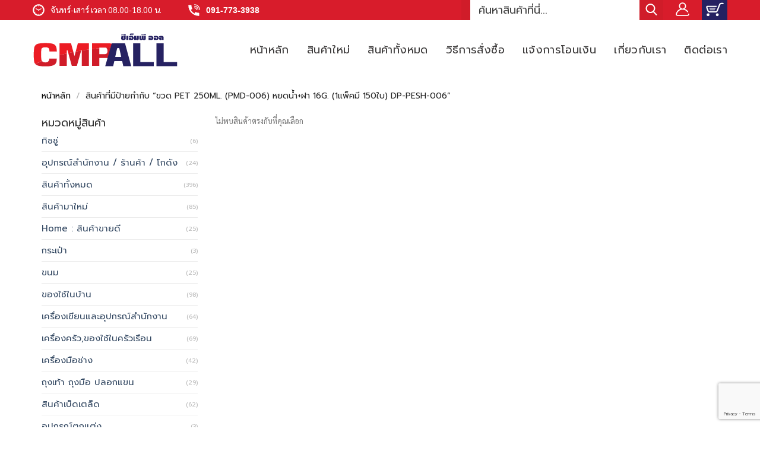

--- FILE ---
content_type: text/html; charset=utf-8
request_url: https://www.google.com/recaptcha/api2/anchor?ar=1&k=6LdZVU4dAAAAAJ2q7iegtsG2qm6MJOvgLkOsgKY3&co=aHR0cHM6Ly9jbXBhbGwuY29tOjQ0Mw..&hl=en&v=PoyoqOPhxBO7pBk68S4YbpHZ&size=invisible&anchor-ms=20000&execute-ms=30000&cb=oaxsfe22shmy
body_size: 48684
content:
<!DOCTYPE HTML><html dir="ltr" lang="en"><head><meta http-equiv="Content-Type" content="text/html; charset=UTF-8">
<meta http-equiv="X-UA-Compatible" content="IE=edge">
<title>reCAPTCHA</title>
<style type="text/css">
/* cyrillic-ext */
@font-face {
  font-family: 'Roboto';
  font-style: normal;
  font-weight: 400;
  font-stretch: 100%;
  src: url(//fonts.gstatic.com/s/roboto/v48/KFO7CnqEu92Fr1ME7kSn66aGLdTylUAMa3GUBHMdazTgWw.woff2) format('woff2');
  unicode-range: U+0460-052F, U+1C80-1C8A, U+20B4, U+2DE0-2DFF, U+A640-A69F, U+FE2E-FE2F;
}
/* cyrillic */
@font-face {
  font-family: 'Roboto';
  font-style: normal;
  font-weight: 400;
  font-stretch: 100%;
  src: url(//fonts.gstatic.com/s/roboto/v48/KFO7CnqEu92Fr1ME7kSn66aGLdTylUAMa3iUBHMdazTgWw.woff2) format('woff2');
  unicode-range: U+0301, U+0400-045F, U+0490-0491, U+04B0-04B1, U+2116;
}
/* greek-ext */
@font-face {
  font-family: 'Roboto';
  font-style: normal;
  font-weight: 400;
  font-stretch: 100%;
  src: url(//fonts.gstatic.com/s/roboto/v48/KFO7CnqEu92Fr1ME7kSn66aGLdTylUAMa3CUBHMdazTgWw.woff2) format('woff2');
  unicode-range: U+1F00-1FFF;
}
/* greek */
@font-face {
  font-family: 'Roboto';
  font-style: normal;
  font-weight: 400;
  font-stretch: 100%;
  src: url(//fonts.gstatic.com/s/roboto/v48/KFO7CnqEu92Fr1ME7kSn66aGLdTylUAMa3-UBHMdazTgWw.woff2) format('woff2');
  unicode-range: U+0370-0377, U+037A-037F, U+0384-038A, U+038C, U+038E-03A1, U+03A3-03FF;
}
/* math */
@font-face {
  font-family: 'Roboto';
  font-style: normal;
  font-weight: 400;
  font-stretch: 100%;
  src: url(//fonts.gstatic.com/s/roboto/v48/KFO7CnqEu92Fr1ME7kSn66aGLdTylUAMawCUBHMdazTgWw.woff2) format('woff2');
  unicode-range: U+0302-0303, U+0305, U+0307-0308, U+0310, U+0312, U+0315, U+031A, U+0326-0327, U+032C, U+032F-0330, U+0332-0333, U+0338, U+033A, U+0346, U+034D, U+0391-03A1, U+03A3-03A9, U+03B1-03C9, U+03D1, U+03D5-03D6, U+03F0-03F1, U+03F4-03F5, U+2016-2017, U+2034-2038, U+203C, U+2040, U+2043, U+2047, U+2050, U+2057, U+205F, U+2070-2071, U+2074-208E, U+2090-209C, U+20D0-20DC, U+20E1, U+20E5-20EF, U+2100-2112, U+2114-2115, U+2117-2121, U+2123-214F, U+2190, U+2192, U+2194-21AE, U+21B0-21E5, U+21F1-21F2, U+21F4-2211, U+2213-2214, U+2216-22FF, U+2308-230B, U+2310, U+2319, U+231C-2321, U+2336-237A, U+237C, U+2395, U+239B-23B7, U+23D0, U+23DC-23E1, U+2474-2475, U+25AF, U+25B3, U+25B7, U+25BD, U+25C1, U+25CA, U+25CC, U+25FB, U+266D-266F, U+27C0-27FF, U+2900-2AFF, U+2B0E-2B11, U+2B30-2B4C, U+2BFE, U+3030, U+FF5B, U+FF5D, U+1D400-1D7FF, U+1EE00-1EEFF;
}
/* symbols */
@font-face {
  font-family: 'Roboto';
  font-style: normal;
  font-weight: 400;
  font-stretch: 100%;
  src: url(//fonts.gstatic.com/s/roboto/v48/KFO7CnqEu92Fr1ME7kSn66aGLdTylUAMaxKUBHMdazTgWw.woff2) format('woff2');
  unicode-range: U+0001-000C, U+000E-001F, U+007F-009F, U+20DD-20E0, U+20E2-20E4, U+2150-218F, U+2190, U+2192, U+2194-2199, U+21AF, U+21E6-21F0, U+21F3, U+2218-2219, U+2299, U+22C4-22C6, U+2300-243F, U+2440-244A, U+2460-24FF, U+25A0-27BF, U+2800-28FF, U+2921-2922, U+2981, U+29BF, U+29EB, U+2B00-2BFF, U+4DC0-4DFF, U+FFF9-FFFB, U+10140-1018E, U+10190-1019C, U+101A0, U+101D0-101FD, U+102E0-102FB, U+10E60-10E7E, U+1D2C0-1D2D3, U+1D2E0-1D37F, U+1F000-1F0FF, U+1F100-1F1AD, U+1F1E6-1F1FF, U+1F30D-1F30F, U+1F315, U+1F31C, U+1F31E, U+1F320-1F32C, U+1F336, U+1F378, U+1F37D, U+1F382, U+1F393-1F39F, U+1F3A7-1F3A8, U+1F3AC-1F3AF, U+1F3C2, U+1F3C4-1F3C6, U+1F3CA-1F3CE, U+1F3D4-1F3E0, U+1F3ED, U+1F3F1-1F3F3, U+1F3F5-1F3F7, U+1F408, U+1F415, U+1F41F, U+1F426, U+1F43F, U+1F441-1F442, U+1F444, U+1F446-1F449, U+1F44C-1F44E, U+1F453, U+1F46A, U+1F47D, U+1F4A3, U+1F4B0, U+1F4B3, U+1F4B9, U+1F4BB, U+1F4BF, U+1F4C8-1F4CB, U+1F4D6, U+1F4DA, U+1F4DF, U+1F4E3-1F4E6, U+1F4EA-1F4ED, U+1F4F7, U+1F4F9-1F4FB, U+1F4FD-1F4FE, U+1F503, U+1F507-1F50B, U+1F50D, U+1F512-1F513, U+1F53E-1F54A, U+1F54F-1F5FA, U+1F610, U+1F650-1F67F, U+1F687, U+1F68D, U+1F691, U+1F694, U+1F698, U+1F6AD, U+1F6B2, U+1F6B9-1F6BA, U+1F6BC, U+1F6C6-1F6CF, U+1F6D3-1F6D7, U+1F6E0-1F6EA, U+1F6F0-1F6F3, U+1F6F7-1F6FC, U+1F700-1F7FF, U+1F800-1F80B, U+1F810-1F847, U+1F850-1F859, U+1F860-1F887, U+1F890-1F8AD, U+1F8B0-1F8BB, U+1F8C0-1F8C1, U+1F900-1F90B, U+1F93B, U+1F946, U+1F984, U+1F996, U+1F9E9, U+1FA00-1FA6F, U+1FA70-1FA7C, U+1FA80-1FA89, U+1FA8F-1FAC6, U+1FACE-1FADC, U+1FADF-1FAE9, U+1FAF0-1FAF8, U+1FB00-1FBFF;
}
/* vietnamese */
@font-face {
  font-family: 'Roboto';
  font-style: normal;
  font-weight: 400;
  font-stretch: 100%;
  src: url(//fonts.gstatic.com/s/roboto/v48/KFO7CnqEu92Fr1ME7kSn66aGLdTylUAMa3OUBHMdazTgWw.woff2) format('woff2');
  unicode-range: U+0102-0103, U+0110-0111, U+0128-0129, U+0168-0169, U+01A0-01A1, U+01AF-01B0, U+0300-0301, U+0303-0304, U+0308-0309, U+0323, U+0329, U+1EA0-1EF9, U+20AB;
}
/* latin-ext */
@font-face {
  font-family: 'Roboto';
  font-style: normal;
  font-weight: 400;
  font-stretch: 100%;
  src: url(//fonts.gstatic.com/s/roboto/v48/KFO7CnqEu92Fr1ME7kSn66aGLdTylUAMa3KUBHMdazTgWw.woff2) format('woff2');
  unicode-range: U+0100-02BA, U+02BD-02C5, U+02C7-02CC, U+02CE-02D7, U+02DD-02FF, U+0304, U+0308, U+0329, U+1D00-1DBF, U+1E00-1E9F, U+1EF2-1EFF, U+2020, U+20A0-20AB, U+20AD-20C0, U+2113, U+2C60-2C7F, U+A720-A7FF;
}
/* latin */
@font-face {
  font-family: 'Roboto';
  font-style: normal;
  font-weight: 400;
  font-stretch: 100%;
  src: url(//fonts.gstatic.com/s/roboto/v48/KFO7CnqEu92Fr1ME7kSn66aGLdTylUAMa3yUBHMdazQ.woff2) format('woff2');
  unicode-range: U+0000-00FF, U+0131, U+0152-0153, U+02BB-02BC, U+02C6, U+02DA, U+02DC, U+0304, U+0308, U+0329, U+2000-206F, U+20AC, U+2122, U+2191, U+2193, U+2212, U+2215, U+FEFF, U+FFFD;
}
/* cyrillic-ext */
@font-face {
  font-family: 'Roboto';
  font-style: normal;
  font-weight: 500;
  font-stretch: 100%;
  src: url(//fonts.gstatic.com/s/roboto/v48/KFO7CnqEu92Fr1ME7kSn66aGLdTylUAMa3GUBHMdazTgWw.woff2) format('woff2');
  unicode-range: U+0460-052F, U+1C80-1C8A, U+20B4, U+2DE0-2DFF, U+A640-A69F, U+FE2E-FE2F;
}
/* cyrillic */
@font-face {
  font-family: 'Roboto';
  font-style: normal;
  font-weight: 500;
  font-stretch: 100%;
  src: url(//fonts.gstatic.com/s/roboto/v48/KFO7CnqEu92Fr1ME7kSn66aGLdTylUAMa3iUBHMdazTgWw.woff2) format('woff2');
  unicode-range: U+0301, U+0400-045F, U+0490-0491, U+04B0-04B1, U+2116;
}
/* greek-ext */
@font-face {
  font-family: 'Roboto';
  font-style: normal;
  font-weight: 500;
  font-stretch: 100%;
  src: url(//fonts.gstatic.com/s/roboto/v48/KFO7CnqEu92Fr1ME7kSn66aGLdTylUAMa3CUBHMdazTgWw.woff2) format('woff2');
  unicode-range: U+1F00-1FFF;
}
/* greek */
@font-face {
  font-family: 'Roboto';
  font-style: normal;
  font-weight: 500;
  font-stretch: 100%;
  src: url(//fonts.gstatic.com/s/roboto/v48/KFO7CnqEu92Fr1ME7kSn66aGLdTylUAMa3-UBHMdazTgWw.woff2) format('woff2');
  unicode-range: U+0370-0377, U+037A-037F, U+0384-038A, U+038C, U+038E-03A1, U+03A3-03FF;
}
/* math */
@font-face {
  font-family: 'Roboto';
  font-style: normal;
  font-weight: 500;
  font-stretch: 100%;
  src: url(//fonts.gstatic.com/s/roboto/v48/KFO7CnqEu92Fr1ME7kSn66aGLdTylUAMawCUBHMdazTgWw.woff2) format('woff2');
  unicode-range: U+0302-0303, U+0305, U+0307-0308, U+0310, U+0312, U+0315, U+031A, U+0326-0327, U+032C, U+032F-0330, U+0332-0333, U+0338, U+033A, U+0346, U+034D, U+0391-03A1, U+03A3-03A9, U+03B1-03C9, U+03D1, U+03D5-03D6, U+03F0-03F1, U+03F4-03F5, U+2016-2017, U+2034-2038, U+203C, U+2040, U+2043, U+2047, U+2050, U+2057, U+205F, U+2070-2071, U+2074-208E, U+2090-209C, U+20D0-20DC, U+20E1, U+20E5-20EF, U+2100-2112, U+2114-2115, U+2117-2121, U+2123-214F, U+2190, U+2192, U+2194-21AE, U+21B0-21E5, U+21F1-21F2, U+21F4-2211, U+2213-2214, U+2216-22FF, U+2308-230B, U+2310, U+2319, U+231C-2321, U+2336-237A, U+237C, U+2395, U+239B-23B7, U+23D0, U+23DC-23E1, U+2474-2475, U+25AF, U+25B3, U+25B7, U+25BD, U+25C1, U+25CA, U+25CC, U+25FB, U+266D-266F, U+27C0-27FF, U+2900-2AFF, U+2B0E-2B11, U+2B30-2B4C, U+2BFE, U+3030, U+FF5B, U+FF5D, U+1D400-1D7FF, U+1EE00-1EEFF;
}
/* symbols */
@font-face {
  font-family: 'Roboto';
  font-style: normal;
  font-weight: 500;
  font-stretch: 100%;
  src: url(//fonts.gstatic.com/s/roboto/v48/KFO7CnqEu92Fr1ME7kSn66aGLdTylUAMaxKUBHMdazTgWw.woff2) format('woff2');
  unicode-range: U+0001-000C, U+000E-001F, U+007F-009F, U+20DD-20E0, U+20E2-20E4, U+2150-218F, U+2190, U+2192, U+2194-2199, U+21AF, U+21E6-21F0, U+21F3, U+2218-2219, U+2299, U+22C4-22C6, U+2300-243F, U+2440-244A, U+2460-24FF, U+25A0-27BF, U+2800-28FF, U+2921-2922, U+2981, U+29BF, U+29EB, U+2B00-2BFF, U+4DC0-4DFF, U+FFF9-FFFB, U+10140-1018E, U+10190-1019C, U+101A0, U+101D0-101FD, U+102E0-102FB, U+10E60-10E7E, U+1D2C0-1D2D3, U+1D2E0-1D37F, U+1F000-1F0FF, U+1F100-1F1AD, U+1F1E6-1F1FF, U+1F30D-1F30F, U+1F315, U+1F31C, U+1F31E, U+1F320-1F32C, U+1F336, U+1F378, U+1F37D, U+1F382, U+1F393-1F39F, U+1F3A7-1F3A8, U+1F3AC-1F3AF, U+1F3C2, U+1F3C4-1F3C6, U+1F3CA-1F3CE, U+1F3D4-1F3E0, U+1F3ED, U+1F3F1-1F3F3, U+1F3F5-1F3F7, U+1F408, U+1F415, U+1F41F, U+1F426, U+1F43F, U+1F441-1F442, U+1F444, U+1F446-1F449, U+1F44C-1F44E, U+1F453, U+1F46A, U+1F47D, U+1F4A3, U+1F4B0, U+1F4B3, U+1F4B9, U+1F4BB, U+1F4BF, U+1F4C8-1F4CB, U+1F4D6, U+1F4DA, U+1F4DF, U+1F4E3-1F4E6, U+1F4EA-1F4ED, U+1F4F7, U+1F4F9-1F4FB, U+1F4FD-1F4FE, U+1F503, U+1F507-1F50B, U+1F50D, U+1F512-1F513, U+1F53E-1F54A, U+1F54F-1F5FA, U+1F610, U+1F650-1F67F, U+1F687, U+1F68D, U+1F691, U+1F694, U+1F698, U+1F6AD, U+1F6B2, U+1F6B9-1F6BA, U+1F6BC, U+1F6C6-1F6CF, U+1F6D3-1F6D7, U+1F6E0-1F6EA, U+1F6F0-1F6F3, U+1F6F7-1F6FC, U+1F700-1F7FF, U+1F800-1F80B, U+1F810-1F847, U+1F850-1F859, U+1F860-1F887, U+1F890-1F8AD, U+1F8B0-1F8BB, U+1F8C0-1F8C1, U+1F900-1F90B, U+1F93B, U+1F946, U+1F984, U+1F996, U+1F9E9, U+1FA00-1FA6F, U+1FA70-1FA7C, U+1FA80-1FA89, U+1FA8F-1FAC6, U+1FACE-1FADC, U+1FADF-1FAE9, U+1FAF0-1FAF8, U+1FB00-1FBFF;
}
/* vietnamese */
@font-face {
  font-family: 'Roboto';
  font-style: normal;
  font-weight: 500;
  font-stretch: 100%;
  src: url(//fonts.gstatic.com/s/roboto/v48/KFO7CnqEu92Fr1ME7kSn66aGLdTylUAMa3OUBHMdazTgWw.woff2) format('woff2');
  unicode-range: U+0102-0103, U+0110-0111, U+0128-0129, U+0168-0169, U+01A0-01A1, U+01AF-01B0, U+0300-0301, U+0303-0304, U+0308-0309, U+0323, U+0329, U+1EA0-1EF9, U+20AB;
}
/* latin-ext */
@font-face {
  font-family: 'Roboto';
  font-style: normal;
  font-weight: 500;
  font-stretch: 100%;
  src: url(//fonts.gstatic.com/s/roboto/v48/KFO7CnqEu92Fr1ME7kSn66aGLdTylUAMa3KUBHMdazTgWw.woff2) format('woff2');
  unicode-range: U+0100-02BA, U+02BD-02C5, U+02C7-02CC, U+02CE-02D7, U+02DD-02FF, U+0304, U+0308, U+0329, U+1D00-1DBF, U+1E00-1E9F, U+1EF2-1EFF, U+2020, U+20A0-20AB, U+20AD-20C0, U+2113, U+2C60-2C7F, U+A720-A7FF;
}
/* latin */
@font-face {
  font-family: 'Roboto';
  font-style: normal;
  font-weight: 500;
  font-stretch: 100%;
  src: url(//fonts.gstatic.com/s/roboto/v48/KFO7CnqEu92Fr1ME7kSn66aGLdTylUAMa3yUBHMdazQ.woff2) format('woff2');
  unicode-range: U+0000-00FF, U+0131, U+0152-0153, U+02BB-02BC, U+02C6, U+02DA, U+02DC, U+0304, U+0308, U+0329, U+2000-206F, U+20AC, U+2122, U+2191, U+2193, U+2212, U+2215, U+FEFF, U+FFFD;
}
/* cyrillic-ext */
@font-face {
  font-family: 'Roboto';
  font-style: normal;
  font-weight: 900;
  font-stretch: 100%;
  src: url(//fonts.gstatic.com/s/roboto/v48/KFO7CnqEu92Fr1ME7kSn66aGLdTylUAMa3GUBHMdazTgWw.woff2) format('woff2');
  unicode-range: U+0460-052F, U+1C80-1C8A, U+20B4, U+2DE0-2DFF, U+A640-A69F, U+FE2E-FE2F;
}
/* cyrillic */
@font-face {
  font-family: 'Roboto';
  font-style: normal;
  font-weight: 900;
  font-stretch: 100%;
  src: url(//fonts.gstatic.com/s/roboto/v48/KFO7CnqEu92Fr1ME7kSn66aGLdTylUAMa3iUBHMdazTgWw.woff2) format('woff2');
  unicode-range: U+0301, U+0400-045F, U+0490-0491, U+04B0-04B1, U+2116;
}
/* greek-ext */
@font-face {
  font-family: 'Roboto';
  font-style: normal;
  font-weight: 900;
  font-stretch: 100%;
  src: url(//fonts.gstatic.com/s/roboto/v48/KFO7CnqEu92Fr1ME7kSn66aGLdTylUAMa3CUBHMdazTgWw.woff2) format('woff2');
  unicode-range: U+1F00-1FFF;
}
/* greek */
@font-face {
  font-family: 'Roboto';
  font-style: normal;
  font-weight: 900;
  font-stretch: 100%;
  src: url(//fonts.gstatic.com/s/roboto/v48/KFO7CnqEu92Fr1ME7kSn66aGLdTylUAMa3-UBHMdazTgWw.woff2) format('woff2');
  unicode-range: U+0370-0377, U+037A-037F, U+0384-038A, U+038C, U+038E-03A1, U+03A3-03FF;
}
/* math */
@font-face {
  font-family: 'Roboto';
  font-style: normal;
  font-weight: 900;
  font-stretch: 100%;
  src: url(//fonts.gstatic.com/s/roboto/v48/KFO7CnqEu92Fr1ME7kSn66aGLdTylUAMawCUBHMdazTgWw.woff2) format('woff2');
  unicode-range: U+0302-0303, U+0305, U+0307-0308, U+0310, U+0312, U+0315, U+031A, U+0326-0327, U+032C, U+032F-0330, U+0332-0333, U+0338, U+033A, U+0346, U+034D, U+0391-03A1, U+03A3-03A9, U+03B1-03C9, U+03D1, U+03D5-03D6, U+03F0-03F1, U+03F4-03F5, U+2016-2017, U+2034-2038, U+203C, U+2040, U+2043, U+2047, U+2050, U+2057, U+205F, U+2070-2071, U+2074-208E, U+2090-209C, U+20D0-20DC, U+20E1, U+20E5-20EF, U+2100-2112, U+2114-2115, U+2117-2121, U+2123-214F, U+2190, U+2192, U+2194-21AE, U+21B0-21E5, U+21F1-21F2, U+21F4-2211, U+2213-2214, U+2216-22FF, U+2308-230B, U+2310, U+2319, U+231C-2321, U+2336-237A, U+237C, U+2395, U+239B-23B7, U+23D0, U+23DC-23E1, U+2474-2475, U+25AF, U+25B3, U+25B7, U+25BD, U+25C1, U+25CA, U+25CC, U+25FB, U+266D-266F, U+27C0-27FF, U+2900-2AFF, U+2B0E-2B11, U+2B30-2B4C, U+2BFE, U+3030, U+FF5B, U+FF5D, U+1D400-1D7FF, U+1EE00-1EEFF;
}
/* symbols */
@font-face {
  font-family: 'Roboto';
  font-style: normal;
  font-weight: 900;
  font-stretch: 100%;
  src: url(//fonts.gstatic.com/s/roboto/v48/KFO7CnqEu92Fr1ME7kSn66aGLdTylUAMaxKUBHMdazTgWw.woff2) format('woff2');
  unicode-range: U+0001-000C, U+000E-001F, U+007F-009F, U+20DD-20E0, U+20E2-20E4, U+2150-218F, U+2190, U+2192, U+2194-2199, U+21AF, U+21E6-21F0, U+21F3, U+2218-2219, U+2299, U+22C4-22C6, U+2300-243F, U+2440-244A, U+2460-24FF, U+25A0-27BF, U+2800-28FF, U+2921-2922, U+2981, U+29BF, U+29EB, U+2B00-2BFF, U+4DC0-4DFF, U+FFF9-FFFB, U+10140-1018E, U+10190-1019C, U+101A0, U+101D0-101FD, U+102E0-102FB, U+10E60-10E7E, U+1D2C0-1D2D3, U+1D2E0-1D37F, U+1F000-1F0FF, U+1F100-1F1AD, U+1F1E6-1F1FF, U+1F30D-1F30F, U+1F315, U+1F31C, U+1F31E, U+1F320-1F32C, U+1F336, U+1F378, U+1F37D, U+1F382, U+1F393-1F39F, U+1F3A7-1F3A8, U+1F3AC-1F3AF, U+1F3C2, U+1F3C4-1F3C6, U+1F3CA-1F3CE, U+1F3D4-1F3E0, U+1F3ED, U+1F3F1-1F3F3, U+1F3F5-1F3F7, U+1F408, U+1F415, U+1F41F, U+1F426, U+1F43F, U+1F441-1F442, U+1F444, U+1F446-1F449, U+1F44C-1F44E, U+1F453, U+1F46A, U+1F47D, U+1F4A3, U+1F4B0, U+1F4B3, U+1F4B9, U+1F4BB, U+1F4BF, U+1F4C8-1F4CB, U+1F4D6, U+1F4DA, U+1F4DF, U+1F4E3-1F4E6, U+1F4EA-1F4ED, U+1F4F7, U+1F4F9-1F4FB, U+1F4FD-1F4FE, U+1F503, U+1F507-1F50B, U+1F50D, U+1F512-1F513, U+1F53E-1F54A, U+1F54F-1F5FA, U+1F610, U+1F650-1F67F, U+1F687, U+1F68D, U+1F691, U+1F694, U+1F698, U+1F6AD, U+1F6B2, U+1F6B9-1F6BA, U+1F6BC, U+1F6C6-1F6CF, U+1F6D3-1F6D7, U+1F6E0-1F6EA, U+1F6F0-1F6F3, U+1F6F7-1F6FC, U+1F700-1F7FF, U+1F800-1F80B, U+1F810-1F847, U+1F850-1F859, U+1F860-1F887, U+1F890-1F8AD, U+1F8B0-1F8BB, U+1F8C0-1F8C1, U+1F900-1F90B, U+1F93B, U+1F946, U+1F984, U+1F996, U+1F9E9, U+1FA00-1FA6F, U+1FA70-1FA7C, U+1FA80-1FA89, U+1FA8F-1FAC6, U+1FACE-1FADC, U+1FADF-1FAE9, U+1FAF0-1FAF8, U+1FB00-1FBFF;
}
/* vietnamese */
@font-face {
  font-family: 'Roboto';
  font-style: normal;
  font-weight: 900;
  font-stretch: 100%;
  src: url(//fonts.gstatic.com/s/roboto/v48/KFO7CnqEu92Fr1ME7kSn66aGLdTylUAMa3OUBHMdazTgWw.woff2) format('woff2');
  unicode-range: U+0102-0103, U+0110-0111, U+0128-0129, U+0168-0169, U+01A0-01A1, U+01AF-01B0, U+0300-0301, U+0303-0304, U+0308-0309, U+0323, U+0329, U+1EA0-1EF9, U+20AB;
}
/* latin-ext */
@font-face {
  font-family: 'Roboto';
  font-style: normal;
  font-weight: 900;
  font-stretch: 100%;
  src: url(//fonts.gstatic.com/s/roboto/v48/KFO7CnqEu92Fr1ME7kSn66aGLdTylUAMa3KUBHMdazTgWw.woff2) format('woff2');
  unicode-range: U+0100-02BA, U+02BD-02C5, U+02C7-02CC, U+02CE-02D7, U+02DD-02FF, U+0304, U+0308, U+0329, U+1D00-1DBF, U+1E00-1E9F, U+1EF2-1EFF, U+2020, U+20A0-20AB, U+20AD-20C0, U+2113, U+2C60-2C7F, U+A720-A7FF;
}
/* latin */
@font-face {
  font-family: 'Roboto';
  font-style: normal;
  font-weight: 900;
  font-stretch: 100%;
  src: url(//fonts.gstatic.com/s/roboto/v48/KFO7CnqEu92Fr1ME7kSn66aGLdTylUAMa3yUBHMdazQ.woff2) format('woff2');
  unicode-range: U+0000-00FF, U+0131, U+0152-0153, U+02BB-02BC, U+02C6, U+02DA, U+02DC, U+0304, U+0308, U+0329, U+2000-206F, U+20AC, U+2122, U+2191, U+2193, U+2212, U+2215, U+FEFF, U+FFFD;
}

</style>
<link rel="stylesheet" type="text/css" href="https://www.gstatic.com/recaptcha/releases/PoyoqOPhxBO7pBk68S4YbpHZ/styles__ltr.css">
<script nonce="Jl536qoj7Le57MPvbncIkw" type="text/javascript">window['__recaptcha_api'] = 'https://www.google.com/recaptcha/api2/';</script>
<script type="text/javascript" src="https://www.gstatic.com/recaptcha/releases/PoyoqOPhxBO7pBk68S4YbpHZ/recaptcha__en.js" nonce="Jl536qoj7Le57MPvbncIkw">
      
    </script></head>
<body><div id="rc-anchor-alert" class="rc-anchor-alert"></div>
<input type="hidden" id="recaptcha-token" value="[base64]">
<script type="text/javascript" nonce="Jl536qoj7Le57MPvbncIkw">
      recaptcha.anchor.Main.init("[\x22ainput\x22,[\x22bgdata\x22,\x22\x22,\[base64]/[base64]/UltIKytdPWE6KGE8MjA0OD9SW0grK109YT4+NnwxOTI6KChhJjY0NTEyKT09NTUyOTYmJnErMTxoLmxlbmd0aCYmKGguY2hhckNvZGVBdChxKzEpJjY0NTEyKT09NTYzMjA/[base64]/MjU1OlI/[base64]/[base64]/[base64]/[base64]/[base64]/[base64]/[base64]/[base64]/[base64]/[base64]\x22,\[base64]\x22,\[base64]/[base64]/CjyjDoyLDj8OBwrLCj8O7T8KiRMOyw5s5F8OaP8KQw6g9YHbDnnTDgcOzw6jDrkYSMcKpw5gWfFMNTx8Fw6/Cu2/CnnwgElrDt1LCv8K+w5XDlcO0w4zCr2hSwq/DlFHDisOcw4DDrkBHw6tIJ8OGw5bCh30AwoHDpMKnw6BtwpfDrEzDqF3DvW/[base64]/[base64]/DrsONGcKyHMKtw5bCqwbDmEHCtTfCiMKkwq3Cl8KRIlXDl11+fcOhwpHCnmVrfhl0QXdUb8O1wrBNIDw/[base64]/DMOlB1nDgT/DiEZ2wrPDvk1fw7p0wqLCjE/DvgF7IE7DmcOaHUjDmnEuw63DvyLCq8O1asKzCxR3w4jDlGbCrU9bwr3DpcORGcO7M8O7wr7Dl8OFKWRrDm7CkcOyFy/DvcK0LMKHEcKHVQvCu3ZDwqDDpjzCkwfDtBEnwqfDsMKEwovDnG5+eMOww4o+FQAJwq1Gw6E3MsOQw5ECwqErFlZRwp53VMKOw73DjMOWwrkEDMO/w53Dt8O0wqoIAD3Cg8KLbMOFYGvDjgUrwoHDjRPChVVCwozCg8KzCcKPGnjDlsKbwqs3MsOnw4TDpxcAwog0M8O5fMK2w6TChMObLsKKwpp1IsO+EMKYPm10wq3DjTLDqwPDqhbCvCDCgBZVSFwecGZdwp/DicONwp1zTsKOcMKrw7/DmCPCoMKOwpsdKcKJSHlFw6sIw6oiEcORCiMOw511MMK0TcKpejfCqUxFfMO3BV3DsBJqHsO5asOqw4F6SsOIZMOKWMOxw50feSYrRwjCgGHCiBvCn1pSUkLCo8KMwpzDlcOgEi3DqxbCo8OWw67DtAbDncOJw7leex7Dh1BkMEXCjMKKaTksw7/CrMO8f0F1R8KZT2rDhMKtQWTCq8Kow7N6N15YCMO8Z8KdFElqMEfDrVPCliYcw6fDi8KMwrFoZQ7DlUpUScKywp/Dqm/CkmTCmMOadsKowrhCFsKPZy9ww65RXcOcEzI5wqvCu1FtInZ2wqzDqFB5w58Lw40HJwBXVMO8wqZrw70xD8OywpxCLsKxI8OgPj7DssKBRTNRwr/CmMOofgVfKAPDr8Oxw5puCi4Vw6QJw6zDpsKJccOiw4dtw4nDk1HCl8O0wpfDr8OcB8OMAcOcwp/Dj8KvS8OmN8KWwrLCn2LDvl7DsH9JDzjDr8OEwrTDnj/Cq8OWwpEDw5LCmVNewoTDuQ9iSMK6YSDDhkXDlH/[base64]/CmcKVw7PCj8O6wpFTw6LDhcKURyJ6w7TCqsKcw5AfccOcZTY1w7wLVEjDn8OKw6N9UsOIZQ9pw5XCm3BsZGVSFsOzwpHDi2Nsw4gDRMKfGcOVwp3Dp0PCpBPCtsOKfMOQZArCksKPwrXCiWkCwqBCw4MnBMKQw4MgaB/CkVgCfxl0YsKuwpfCkj1LfFQ1wqrCg8Kzf8O/[base64]/Dgl1xw4F/Rn/[base64]/w6DCssOgw7RgLMKWwrJlEmlpwrltwoZLwrrDmWlOwq7CiTElGcOkwozCisK9bRbCqMO6KMOYJMKpKxsMa27CsMKYV8KGw4Bzw5zClQ8kwrcrw7fCp8KwFmgXNGxZwq3DjRbCmzLCm33DucOyI8KVw63CsyzDscK4aDbDlgc0wpdkZcKywp/CgsOMCcOfw7zCrcKXGSbCmSPCkE7CiW3DhhYOw5UCR8KiZ8Knw48rJsKcwpvCnMKIw7w7DnrDuMO0BGJaK8ObQ8OpSi/Ci27DlcKKw7g5akjCmgNIwrA2LcOqTnl/wpzCr8OtcMO0wpjCjzpIKcKjXHICRMKwRybDk8KYcG3Dn8KIwqpzTcK6w7bCv8OZNX4VRR/[base64]/DjzEjK8OVNsKww43Du8OOwrjDhcKxwp8xZ8OBwrTCs8K6cMKUw64kVsKRw4jCqsOUUsK7HCXCoRjDhMOBw6dfZmEPf8Kdw4DCpcOEw69Pw6oKwqV1wr4jwp1Iw4JVWMK/DF9hwpPCrcOqwrHCisKZSTQ1wpDCusORw5pJSi/Cg8ODwrEbf8K+cSdJLMKEBj1ow4VYbcO3DipdfsKEw4VBM8KtXknCsnM5w459wp7DtsKhw5fCgCnDqsK+FsKEwpXCkMKZeHrDssKbwovCqT3DrSQ3w5TClSQ/[base64]/[base64]/Dh8OOTwXCgsOfwrB+woVrw5HChsO+w70saMOUw6UEZjfDmsOvw5gYwqsYW8Ofwrx0K8KGwr/CjHzDqHbCjcOjwrNdZVEbw6A8ccKRaFcvwrQ8PcKJwoDCgWJFMcOdTcOvJ8O4H8OOM3PDoFbClsOwJ8KNPBxgw7BffQbDu8KQw61teMKeb8K6w57Dn17DuA3DpFlaDMKGZ8KGwo/DsSPDhShzXR7DoiQcw7BLw7xBw6nCqW/[base64]/wqlbwopnYjrCmGrCkCBjwrfCiFV9LULDi3FbTxMIw4DDvsKxw49Two3CksOGC8KDRMKQFsOVZ0YJw5nDvSPCuznDgijCllHCucKFKMOmTFEeXkcTL8KHw6hvw6I5AcKvwo/DnlQPPwEzw7vCkT0PRzHCvQsKwqjCnzs5DMK6ScKSwpHDmRFywoU8w7/Cg8KpwoHDvA8UwoBlw4pgwpjCpQFdw5YrCCMYwq9sEcOMwrnDsF0Ow4Y+DcO1wrTCrcOPwqPCukZ8Yl4vGRzCnMKXemTDskBAJMO3HMOEwogSw6jDlcOtHUNJb8K7UMOtaMOEw48zwpHDtMOhMMKvCsO5w5dufQNpw5oVw6BBUwIgOH/CqcKMaWPCkMKaw4nCtRrDlsK/wojDuDVHUBADw5bDtsOzNVQYw7FpGQ4GWzTDvhAGwqbCjMOoNmlkGGkywr3CuCzClUHCvsOBw47CozBOw6Ezw74lccORw4bDvnx6wpkKBmJ4w794L8KtCgjDpBgXw68cw7DCslF5czFCwpoaIMOfBWZ3KMKLR8KdFGsMw4HDv8K3wrFUPnDCrxvChUvDtVlbTR/CqWrDk8K2BMO9w7ImUhNMw79+KDbDkwB+eQMVJhk0CgQLwr9kw4tsw7YfB8K4VsOtdUDCsg1UNzLCrsO1wpLDm8KLwrJlKsONG1rCk0/Dg1RLwrJVWsOpQy12w68jwpLDq8OgwqhZcGgSw5prSHLDnsOrBjI4eUxsTkZBTgxswrNawpTCogQZw5EJwoUwwrMGw7UBwptnwqoowoPCs1bDnxgVw7LDqmsWPThBAXI1w4s+OhZXCFnDmcOhwrzDhH7DrD/DhXTDmCATGn5/WMOJwprDrmFRZcOKw5h+wqDDv8KBw6lDwrtyGMOSScOofyrCrsK6wod3K8KTw6NkwprCmBHDrsOuAy/Ctkx0PQTCvMOGccK2w4YJw6XDtMOawovCt8KNAcOhwrAMw7fCthHCkcORw53DksKJwr1IwoZ2T0hkwo8FKMOiFsOcwq8Rw5TDosKJw5wRXGnCkcO3wpHCihPDusKmRsKPw7TDisKuw7fDm8Kow5LDhj5GPUMGXMO5d3TCuR3CsnVXVHAFD8OEwp/DnsOiZcKMw50ZNsK2JsKJwpUrwqovbMKMw4cAwqDCn3s1G1s4wqTCi17DksKGHHzChMKAwr4HwpfChifDrT45w4ArPcKSwqYDwqo6Cn/CrsOywq4LwrzCryHCrmUvRE/DksOOESgUwrklwrRnRwDDpQ3DjMKbw4I8w6zDp2Acw6pswqATPXXCq8Oawpkawq0LwpJyw7dAw458wpcQahsBwq/DuhjDq8KQw4XDqEkjQMKbw7LDvMO3KnorThDClMKAdQnDtMO6asOWwoLCpAQ8J8KnwrsrIsO3w5sbYcKLD8Off2hvw6/DrcOfwrbDj313wqdXwp3DjDjDrsKial5zw6l6w6JEIxPDtcOPWhTCkREEwrABwq87a8KpVAUcwpfCisOpbMO4w5Jlw6k6dxUNIQfDqVBzDMOvRCzCnMOnTcKTcXQzLcOeIMOhw5/DoBnDm8OowrQBwpJdcx9QwrDCpjY2GsOOwolpw5HCl8KeXhY6w5rDjW97wqHDvEF/[base64]/DqcKCaXHCllcvWMO8w6oYNsKDZsOdw4gQw6rDsVjDiDo5w7HDhcO4w40IHMKUATImCcOnNHvCuBjDrsOdUCEsYsKlRCMmwo1jeivDv3YWFlLCu8OTwooqFWbCv37ChE/DugQSw4V6woDDksKtwpfClMKQwqDCok3CssO9MwrChcKtKMOiwql4DsKWM8Kvw40Wwqh4HAnDh1fDglknRcK1KF7CthPDoS0kdjlxw6Uaw4dJwoQxw7LDo2zDnsK2w6URTMKGIkbCu1UIwq/[base64]/AzDClcKVwqjDtMOdwokzOVt/wrDCjsKjw4NwZcKRwqTDh8KYMsKpw5TCscKkwovCnHAxdMKWw4ZHw7V6MsO4wpzChcOTISTCuMOIVzjCpcKsGRDDnMKVwoPCl1vDoTHChcOPwqRkw6/CgsO0LELDijXCqU/DmcOKwrjDnz3CtG8gw4wRDsOfd8O0w4fDgRvDrUPDhmfDokxBAgNQwoQywrPDhjcKWMK0HMOZw7sQew8Mw60DXELCmA3Ds8OawrnDqsOXw7oiwrdYw6xcccOBw7YJwq3DtcKAw5sdw4PCtcKEQMOPcMO/X8OPNzJ6wqkZw6EmNsOewod+YSDDhsO/EMOAaRTCp8K8wpPDkgLCqsOuwqcUwpQ5wpozw5jCuwlhIcKjQh1/[base64]/DVAOwrPDocKUOcK8RsKqwq/CtsOGw4VXZV4SUcO0UzRKH1Fww5XClsOqK1NTWCAVG8Knw49+w6lHwoVtwoAhwrDCvEhvVsOSw4YaB8O3wpXDilFow43Dj17CicKgUXLCrMOSQwckw417wo56w5pUBMKRe8OoeHrCkcOkTMKyYXRGUMONwqJqw4plAMK/[base64]/DmsOBwq7CqmPDpT3Dv8KzZ8Kvw4lfwrfCh1V1IyRYw7XCiy/[base64]/Dh8KkRMKTw74JTcK8Q2XDqWXCqcK0wq3CvMK5woFZCcKAcsKdwqHDmsKdw5Ngw7HDgDjCicKgwocKfTlpMAxUwqvCq8KIM8OYBMKuPTrDmgnCgMKzw4w0wr09FsKodRJQw5/CjMKNYChEaw3Cs8KIMFvDtUhDRcOcHsKPUV88w4DDocOgwqvDghUqVMOiw6HCu8KRw60iw45swqVTwprDksOocMK7JsOTw44xwoIuKcK3NHVqw5HDqGASwqLDtm8zwr7Cl0vCgkRPwq3CosOkw55MKQbCp8ODw6UaasORecK/w54tAsO/LQwNWG7Dq8Kxf8OaNsOVGApFe8O/[base64]/[base64]/CiG0eB8KXwqt2E8Kdwq13wqTCnRLDjUs8wqTDnsKYw6vCisOkL8OOwofDjMK7wpV9X8KtahlXw5DCi8OkwrLChSUFHmQpGMK/emjDicKMH33Dn8KMw4fDhMKQw77CtMOjEMO4w5fDvsOEU8Ooe8KswoBTU3nCoT5/[base64]/DHxKEnQywovCq8KtJinCrmDDi2YcaMODVcK9woE7wqHCn8OGw7zCmcOVw549HsKtwpUXNMKAw4/CqkLChMKOwpjCkmN/w7LCg1LDqSHCgsOXIQLDrWliw57Chw4nw6TDvsKhw73DuTfCp8OzwpdfwpzDtnPCosK1Nlkiw4PDrgvDm8K0Z8KjQMO2ETDCiFVjWMOMbcONKBjCvsKEw6ltCjjDklg3TcOCw5XCmcK7IcOHZMOHI8KywrbChFPDlU/DmMKAJ8K0w5IiwrDDmwxAclLDhzPCllVdenJ6wp7DqljCpMOoATLCnMKvO8K0D8KSK0HDlsKUw6HDs8O1L2fCtD/Crncuwp7CpcKRw7/Dh8KmwqZzHh3Cl8Kww6t1aMOuwrzDrVLDgcK+wr/DrkhoQcKIwo8/U8KhwoDCqCZOGEvDjm0Aw6bDuMK5w4gHRhDCpxB0w5vCkWwbBHnDoGtHXMOtwqtLF8OAKQR4w5fCqMKKw5nDhMOqw5fDj2rDi8Ohw6nCiVDDs8Kvw6rCp8O/wrAFJTXDocOTw7nDscKDf0wQODPDosOpwoVHd8KuR8Kjw5MPPcO+w4VEwoPDuMOiw7/DicOBwrLCn3HDpRvChWbDmcO2b8KfTcOGVMOzw4rDuMONaibDtX1Dw6B4w5Y4wqnDgcKdwrsqwrXCpy5oeGJ7w6Uow63DjRrCtGdbwrzCoi8pLVDDvktCwrbCmQDDn8ODbUpOOMOXw4TCgcK8w4wFH8Kiw4rCmy7CswPDlEElw5J+b1AKwp9ywrM/w7BwJMKsY2LCkcODCifDtkHCjh7DhsKGQgYZw5nClsKTTgDDj8OfScOIwpdLUcO/[base64]/[base64]/CvH0TdMO4RirDt8OAw4/Du8K/UAFgTsKJcH3Clyg0w5jCl8KGKsOTw7LDqATCuRrDqmnDjTPCpsO8w7PDi8O+w4MuwqjDjk/DlcKwJitZw4YtwrHDlMORwqXCu8O8wopDwpnDscKDFE3Cp3jCnlN9GcO0XMOGRWV7KijDml83w6ATwofDn3Mhwr4Zw65iBDPDsMKCwoTDncKTSsOjC8ONe1/[base64]/w6fCrsO2WMK4dMKcwqowdgbDnmMVdsOgw49Ww4DDgMOjUcKhwqHDrCRaBWfDhsKFw5nCtiLDncKlZcODDMOCQzPDoMOOwoHDjsORwrHDrcKmNinDoS1/wpsqd8KkGcOkRCXCoSkjJ0YKwrfCn04DUzxRVcKGOMKvwqkRwqdqW8KMMAXDkkfCtsKWT0jCgRtpAcKmwq7CrWzDiMK6w6V/ai3Co8OEwr/DnV4Dw4PDsmHDvsOnw6vCiznDvHbDpcKcw5tNG8KRGMKvw4g8ZW7DgxQKLsODw6krwqPDglPDrW/DmcKNwrXDuULCjcKPw6LDtcOSRTxTVsKzwq7CrcK3Uz/[base64]/DscKBwqnChMOhQWDDpcK4wo47DsKXw4PDtXQLwrc2MUMkwqx9wq/DmsKraigzw4Ntw7fDs8K/[base64]/Ct8KpNR0zdsKrw7XCn2Y+VjnDhl3DnitAwrnDlMKeIDTDsQA8JsOuwqPCtmHCjcOFwoVhwpFeDmoTJVhywo7CgMONwpBtAX7DgybDksOIw4rDlCzDusOcez3DqcKZP8KeG8K/wr7DuhPCncK8wpzDrELDhcKMw7TDnMOAwqkRw6kMOcKuUgbDmcK+wr/CjmfCtcOMw53DvR8wFcONw4vCjibCh3/ClMKyI1XDjULClsKTYnjCn1d0Q8OFwq/DowtsQjfDsMOXwqYaVQpvwpTDlETDing1UX5Kw6/CgT8ReFZNaALCkU59w7nCv1rClwHCgMKbw5nDtig0w7NXMcO5wpXCocOrwpXDsH8Yw6xyw7rDrMKnMlgtwrHDtsO3wqPCmSPCjMOGfQ9/wqUjdgwXw5zDnRAdw4JDw5MEUcKKfUUbwoBVLsO/w7sKKMKJwq/DuMOawqgtw57CjcKVQ8KUw4jCpsO0FsOkd8K9w6w9wqLDnhdrFgrCihcFECTDj8KDwrzDosOOwqLCvMO6w5nCukFMwqTCmcKVwqHCrRpBAMKFYRACACPDryPCnWLCp8KyC8OLXwNIF8OCw4ZXC8K1LcOlwrYhGMKbwr/[base64]/ChMO/wqnCvisBFsOmwoMmwqYdW8KNB8OlwrYiNkECEMKSw4TCrCbCoDo4wqt2w7DCpMKQw5htQm/CkGp3w6omw6fDtsKqQkgwwr/Ct3wcGC0hw7XDoMOTQ8Oiw4nDn8Oqwp/CtcKFwpkpwr1tNRxlZcO9wqbDsyUvw5nDoMKxTcKKw5zDjsKAwpfDjMOOwpbDgcKQwo/CvjvDk3XCqcK6wpFbYcOYw4gRHCXCjCIaZU7DtsOOD8KcbMODwqHDgQ18JcKpJHXCisKpYsOVw7Jxw5wsw7ZgLsK4w5tITcOvDWkWwrkOwqbDrTXCmB0KImjCsW7DsStow6cQwrrCkSYsw6nCgcKIwr4/BXDDlmnDscOEc3fDmMOTwosTdcOmwrDDhTITw68Jwp/Cp8OOw40Mw65wPRPCujwuw4FcwrnDicOHJkfChEsxfFjDtMOhwpZxw7/CmA3Ch8Oww7/[base64]/wp9Cw4wRw6x1JSXDlE3Dh8KowprDrMKZw6oPwqnCnAHCjhRAwr/[base64]/Dt8OXSgTDuw3DvhsyczVlWkTCu8ONT8K9csKIKsOCKMKrTcKrMMO/w77DmRkjasKibCcgw4vCgF3CosO7wrPCsB3DuQ47w6wvwovCnGUYwp3CpsKXwpTDrWvChFvCqmHCvmdHw6rCvkRMLcKXSW7ClsOIPcOZwq3DkGlLXcK+JB3DuDvClkwLw6VYwr/Cpw/Dvg3DlEzCsBF0asK1dcK2H8K5BiDDocOcwqRYw5vDrcOGwo3CmsOAwpDCnsOFwo7Do8OXw6xNaExbUGvDpMK+NGFqwq0Aw6Rowr/CmQ3DtsOZOCDCnwTChA7CsmpMNRvCjQgMfQ8pw4Yjw5wlNh7Dg8K2wqvDu8OCTAJpw69cIMOzw5kSwoUBdsKuw4PCghU6w5oTwo7DlwBWw7pCwpjDrjbDoGXCscOiw6fCmcKwCsO3wq/DsFcqwqwbwoBkwpVuSsObw5l+VU12KyLDj3vDqsOrw5fCrCfDqsKbMivDssKZw77ChsOaw53CucKpw7Q+woMfwptJeiV/w5w1wpI2wonDkxTChHdkIC1PwrrDlw5yw6bDhcOkw5HDuyEFO8Khw7svw6zCoMOAaMOqKUzCtx/CoHLCkg4xw5JvwpfDmBkZS8OHdcKvdMKgw6h7Y3lVHxXDtMKrYW8qw5LDhXfDpSrCmcKJHMO2w642w54bwrYqw4LClwnDnx8wSyk8YlHCgRDDojHDhCZMNcOUwrR8w6/DinPCh8K5wpTDscOwTBTCpMKfwpMnwrHCg8KFwpcMacK/RcOqwqzCmcO4woxvw7M+PcK5woHChsODHsKxw649HMKQwpBwbxTDhB7Di8OlSMOZZsOKwrLDvhIpRsO0TcOVwqZhw4Jzw5FTw4NOBcOrXkjCsnFvw5gaNndWE0nChsKyw4YWd8Ojwr/DocOqw6ZwdRljFsOMw6xmw597ByYFXWbCu8KfAWjDhMO5w4UjKmjDjsKpwoPDv3LDjSXCl8KbXnXDnV4Ob3nCscKkwr3CqsOyfcKEQRx2woEgw4nCtsOEw5XDphU/c1pOIQsWw5hBwp1sw5koZMOXwoNjwpZ1w4LClMOFQcOEAHU8WhDDoMKuw6szBcOQwqouTMOpwrVdOsKGEMOxdcOmMMKdwqXDmRDCvsKyXSNaf8OLw5hGwo/[base64]/[base64]/Ch8Ovwr3CjjPCo8OJw6DDmnzCi2DCjMOewoPCnsK7ZcOKSMKOw7tyIsKzwo0Rw7fCrMK/VsOHwqfDoVdswr7DiEoow6F1w7jDlAY2w5PDpcO/w5YHPcKqL8KienbCgCZteVg3IsOXdcKSw5wlGxLCkyzCtSjDkMO5wrbCijcgwq3CqW7DpQnDqsKmDcOgLsKXw7LDmsOZacKsw7zCjMKdHcKQw4FjwpgXXcKCFsK+BMOZwog7B2DDkcOIwqnDik5lVVjDkMOeUcOlwq0rEsK7w57DscKYwprDr8KDwqPCrhHCpMK/[base64]/w48fw6YzUSVKTsO4wrwPwpjCmXcuZWDDpV5ewp3CpcKzwrYAwoDCqlZfUsOia8KSW0sKw7ohw4nDjcOLJsOowqk8w50HXMKMw5wCWBdmIsOaKMKVw7XDoMOuKMOFHGPDuVxENQ8nX25/wpXCrsO5MMKJHcOSw7nDsjrCpnPCkxxHwolww7TDh0waIkxFCsKlDhpuworCi1zCtcOxwrZ/[base64]/CssOZwrDDgcKOwrzDpcK5I1jCh1khwrZ8w5HDmcOCTh3Cpj9qwoovwoDDt8OFw4vDh38oworChS8Nw71SK0fCk8Kew7/Cs8KJCBMQCGFBwrjDn8K7Z1DDlSF/w5DCtHBEwqfDncOvRmvDmjjCqFrDnXzCncKyHMOSwpgoLcKdbcONw48+QsKqwp90PcKbwrEkUDbCjMKuRMO9wo1zwoRdTMKfw43CscKtwqvCvMOkByt3KQFIwqATf2/Cl1tsw67CvWkEdkXDocO6OgsZY0fDmMOOwqwAw5LDqBXDhmrChBfChMOwSHcpBF0aJVczNMK/w6VWcFF4fMK/ZsOsFMKdwoghRBMYaDg4wrzCjcO+BUhjFm/DlcOlw5xhw7HDsgsxw4cDfAJlZ8KhwqJVG8KLJEJGwqfDpcODw7YRwoYnw4IuB8Ocw67CmcOaDMKqZHt5wobCq8O1w6LDuUfDm1zDgMKAV8OzaH0Zw5XCgMKTwoYlTlh0wq3DpnTDt8OfWcKFw7oTGB7CiSfClToWwqVTAxJqw6NSw77DpsKzNkLCiHfChsOpZR/[base64]/Dp1/Dpj/CshceGsK9F8O3PVgSwp8fXMOgw5ciwpEYK8Krw61CwrpDdMOdwr9LCMOOTMO2wqYJw68yNcOSwot9MxFxUCVcw4YdHDHDvV5xwqbDo1nDvMK6eB/CkcKEwo/[base64]/N0HCoMKJw6vDr8OUKRQQG8KeVX9pwr4ow6XDtsOXwpvCo07CrkMDw4ZsCMKVJ8OKf8KGwo0iwrLDh2cWw4VMw6LCosKbwqAWw4BjwqbDrsK9ZmgAw7BPGsK1FMK1JcOzegbDq1crCcO3wq/CjsODwpd/[base64]/JcOmw6XChz/Ch8ObdGkEI8K6wojDuwh+wp5tUsOTHMOsZjnCumBQBBbCsjhDw7MAZcKcJsKhw4HCplnCtTjDnsKlV8O5wojChmbCtHzCr0nCgDx/ecKEwpvCqHYcwrMQwrvDmUpeH30JGxsHwrvDsyDCm8OKVRfCv8OTfhlgwpYhwrRIwq1Vwp/[base64]/CqsOiecOCLRIKwp4IG8KnYMKOTjofc8K7wpDCsCbDhFBMwoRPN8Kew7bDgMOBwrxiSMO0w4/Col3CkVFOXGgCw5B6D2jCpcKgw75+FxBAOn04wooOw5xFCcK2NmxDwrY8w6QxfjLDo8Kiwq80w57CnVpsfsK4fEdJGcO+w7PDs8OwAcKsBsO+ZMKZw7AQTyhTwo4UDE3Clz/Cn8KTw78hwr8+wqMoA0vCrsK5KFVgwrHDlsKgw5ojwpfClMKUwottL10/w5ACwoHCssKhL8KSwqdpM8Kaw5xnH8KZw4tqOB/[base64]/[base64]/DtMOMw4TCuQZCQcKRwrbDiCvDhkRowr5QwrvCjMOSJThFw7grwpTCtsOuw5lCAm7DrcOBX8O8cMKsVzoBTCJMA8OAw7cRDSjCksKiacObYcKqwprCnMOIw65VP8KKF8K4Y3NAU8KeQ8KXR8KqwrVIO8O/w7fCuMK/XV3Ds3PDlMOILMKrwoQyw7jDtsOPwrnDv8KWVTzDosK9JS3DgsKOw43Dl8OGZTDDpcKIUMKswqkxworDh8K6QznCgH9eTsODwo7Cvi7CkkxgcVLDgMOTfX/CkmbCqcOJE20aGHrDpzbDk8KPOTTDsVTDtcOeVcOGwpo6wq3DmMOqwqNVw5rDjydiwo7CvTrCqjfDpcOyw6QebgjCkcKaw4fCox/DqsK7McOzw4odJsOoMVfCkMKywpzDiljDlWtOwr9bT28WcxJ7wp0xw5TCql0JQMKhw5BmLMKPw6PDjMKowp/[base64]/[base64]/Cr8KhDEbCuhfDjcKiDzFLfgJeW8KBw7RkwrlRKjbDlVRCw5rCjn9uwq3ChTbDrcOtcgJAwqFKc2wdw4VuacKrRsKYw7lLUsOKADzDq2pWPjnDr8ONE8Kcfk0dYB7DqsOLbnzDrmXCj0rCq0MdwonCvsOkesK2wo3Cg8Ojw7HCg3lkw5XDqjDDrn/DnDN9w5sLw4rDjsOlwrbDncOPasKKw6rDvcOEw6HDqnYkNRzCrcKFF8OSwp1/UkBLw4tJIW7DqMOpw7bDuMOuagbCgh3CgXXCusOEw70NaCjCgcODw5h/woDDlBt6c8Kow40LdTjDrldoworCl8OLE8KdTcKjw6YRE8Ovw73DosKgw7JxScKOw6zDghpIbMKawrLCulvCmMK2e1ZiW8O/[base64]/w6LDuGDDvyzDmV1iNMOuw7vCv2xzfXfCmsKHJ8K+w4sGw5Fdw4nCtMKCPmAeK0FJKsKEdsORP8OOZ8OEThVLAjwuwqkvM8KiQcK2d8OiwrvDtcO1wrsEwpnCpjAew6k0w4fCvcKIe8KVOBwmworClTkYP2VEekgYw7VGZsOHw6HDl33DvGjCvWV9MsKYLsKXw5/Cj8KuWCbCksKxA3fCnsOZRcOBUyYhOsKNwojCqMK4w6fCu1zDtsKKMcKZw7zCrcK/R8KGRsKbw7cASjALw47ChkfCk8OFWEDDolfCsEM8w4TDsRFiKsKEwp7Ch2PCuDZLw4UKw6nCr3XCuwDDpXXDrMKcKsO2w5MLXsKhPQfDssO6wpjDqmYyYcO+woDDti/[base64]/DgU0ZLiEBwr5JDcKsa8KCbFl6R8O4FDnDgnTCgxgrHwV6VMOTw7rDsUlqwro1ClYzwqlSSnrCiBLCs8OfbFh6aMO/JcOGwp8awqDCvsKkIVQ6wp3CqEstwpgPFcKGVBJlNREKUMOzw7bDocOHw5nCp8Osw5kGwoN+UEbDocK/NBbCsw5uw6J8a8K/wp7CqcKpw6TDlsOsw4Qkwp0Rw5TDn8OGMsK+w4TCqHBkRDPCmMOYw7wvwop8wpZDw6zCiGZPSxJsXXFJHcKhKsKZUcO6wo7CucOSNMOvw45qwpsmw6g3LFnClRIHWhrCjhHCtcK8w7jCnCxCX8O+w4fChsKRQMK2w7DCp01/w4fChHNZw7RmPsO4GGDCq3dmfMOhLMK1GMKzw78fwokKbMOEw4TCsMO0TEfCm8KVw5jDgMKpw5lewq4ndUgVwqDCu20HK8KgbcK3XcOVw4kpWTTCtRZmE0lFwr7DmsOvw7E2VcOOcAV+DjghScO/WiIiGMOVC8KrHEdBWcKpwoLDv8O8wpbCn8KjUzrDlsK+wrLCgzgzw455wrfCl0TDpHrClsOYw7XCmQVcZzQMwqVcA0/DpmfChDR4N3E2NcK4b8O/[base64]/[base64]/[base64]/[base64]/Cv8KecCPDqV7CmA7CqQZEwqLDmlXDgzfDql/CisKow4vCuX0wcMOcw4zDgwhLwpjDsBXCvAPDrsK3ZsK1O3HCkcKSw5rDrn/DvSsswpBBwpXDp8K1M8KSUsOIK8KbwrdQwqxgwoIgw7QRw4HDlAjDkMKnwrPDiMKew5nDn8O2w6pyPzfDgEpuw5YmGcObwr5BV8Okbh96wqEzwrpFwqbDpVnDswrDmHjDnXAGeyR1KcKWTQ/Cg8OJwo9QC8OpO8Oiw5rCtmTCu8OUfcOHw4IfwrJjHxUmw6BUw68RF8OqQsOGB1Z5wqLDjcOXwpLCssOnCcO6w53DtMOmAsKZWVDDogfDshPCr0jDoMO/[base64]/CmcKxFgTDqcOtVUbCk8KkaW4NEwcrW1JvZ0DCpAgKwoJBwoFWC8K5YMOCwq/DiwsRKsO4dXvCqcKjwo3ChcOFwr3DkcOvw7PDrg7DrMK+PMK2woBxw6/DhUXDh1nDg3AOw4pLVMOeAXXDmsKcw71KRMK9OUzCuFIWw5LDg8O7YMKDwqp/AsOUwppcdcOPw6oaJcKjIcO7TglowpDDgGTDocKKBMKrwrTCrsOYwohpw5/Cl2fCh8O0w4rCnXDDgMKEwpV4w5jDrBh1w4heJifDpsKiw7PDvDUWKsK9WMKULBpJIkLDisOGw6DCqsKawol4wqzDs8OFSGgWwqHCqGXCh8Ocwr8nEsO8worDl8KFNyLDg8KGbVTCrDtjwonDlTxUw4Vdw441w5Ujw5LCncOmF8Kow6FvbRAfUcO+w4R/wpwsf39lEBPCiHjCrmtSw63DrT8tN1Ulw45jw4zDqcKgCcKtw4jDv8KTBMO6c8OGwoEdw5jCrmZ2wqRBwpVHHsOBw47CtcOvY1/[base64]/[base64]/DugEbw4I3w5lpwpbCgDUew5sCwqBvw4XCh8KWwr9kDQBaPGggL2vCuHrCnsOJwrNpw7QRDMOKwr1/[base64]/Cvj5oRCcTw48ZNS/CvsKbwrtfwqQtwqTDkcKXwqgIwrpCwpzDqMKuw5nCmljDoMKpUCFyHHN/wo5Swpg1XsOrw47Dl1VGFgHDh8KtwpJCwrEySsKDw71jUVvCsSV/wq4DwpDCvC/DuAJow4vCvGzCgWTDusOWw6Y9agwsw78+LMK8JMOaw6bDlV7DoA/CqSDCjcKvw5fDnMOJcMKyDsKsw5cxwo9FHFpITcO8PcOhw4grKFhOGnYHOcO3D3onSxzDusOQwph7wrFZOzXCssOVSsO1IcKPw5/DhsKTPztuw6rClQl7wpJYFMKBUMK1wqHCoX3Ct8K1RsKlwqlnSgDDp8Ojw6Faw4EGw4rDmMOKCcKdcildZMKLw7TDvsObwpAEMMO1w5PClMKBaHVrTcKMw5g1wr8HacOJw5ggw78sQ8Oow4EZwpFDUMOEwq0bwoDDqjPDnUjDpcKiwqhFwpLDqQrDrAhuRcK8w61Wwq/[base64]/[base64]/Dk2IgKCbCkMKKw5jCvcKYaANZOjErRsO0w6rDq8KIw63CllfDvyrDocKrw4bDpAtyQcK0RsOYRXlqeMOiwostwoU+bHTDicOsVCByD8K4wpjCsUZlw6tBCHkweHDDr0fDkcKuwpXDscOMGVTDvMK2w7HCmcKWMjIZCl/Cu8KWZ0nCszU3wpsBw7RVG2zCpcOww6YBRE9BP8K0w7x6D8Kvw5xWM2onGCzDgHwTWsOywqNYwo/CoFzCn8OdwodvZMKNSUNaNX0zwqPDmcOxVsKGw47DmQp0SGjDn1QOwpcxw6LCi2EfDhVswrHCig40TlEgJcOsG8OEw7c6w6/DtATDskwXw7TDmxMpw4jCoCMnNMOxwpFYw5HDn8Ogw4/CqsKCGcOfw6XDt2csw7FTw7RiPMKNGsKfwpoRYMOcwoB9wroAX8Orwo17RDnDucKKwoJ5woI8XsKhGMOrwrbCicOEek5mKRLDqjLCgSbCj8KOUMO6w43CqcODSlQyDh/[base64]/ChCRjwqwAwrAIbcOZw6TCg8K3wpPCocOHw7IGwrZkw4DCplbCncOfw4fCjx3CosOMwoQIZMO2LzvDksOXHsK8MMKvwrrDuW3CmcKgZcKHNmYAw4bDjMK1w4w3EcKWw5rCmxDDt8KJIMKcw6Nzw7DCosOXwqLCmikhw4oow53Co8OqIcKxw7/Cr8K4V8OuNgxfw61HwpBBwqTDlj/[base64]/DuhzDqsOcNDXCnR/Du8KLc8KxKBEBSERFBHbCiMOJw7sTwqtQPCRNw4LCrMKEw6XDvMK2w6bCrCEVJ8OWJyrDnxRBw6TCkcObEMOIwrjDoFLCkcKPwrZ+QsKQwoHDlMOKdA4DbcK0w4HCvUQHZh9Hw5HDi8OOw4YVfgDDq8K/w6HCucKPwqvChBIww796w7zDvyjDqsOeTlpnHVc+w4tYfcKew7VoTl3CsMKLwqXDnw0AA8Kge8Kkw5UfwrtMKcOJShzDgnZMTMKVw5QDwpU/fyBVwpE6MnbCpAHChMKsw6FVT8KCK2zCvMO3wpfCsx7ChMO7w5jCp8OCaMOTIlXCjMKdw77CpUIXOnzDu1PCmxjDh8OgK35RWcOKJ8O1aS0+RhJ3w5FvWFLCoHJBF196IMOSWy7CqcOcwpLChHJEF8OpannCuhLDlsOsEGhvw4NtDXnDqGI/[base64]/CqH/CrwIyLGZ9woDCuxXDum/Dpmt2BhNdw6jCvW3DpMOaw4xww6J9RH8qw5c/[base64]/DtcOqe8O9w5sYDwQQMQnDl8OESjjDn0sgBz5eIEvCpG7DpMOzH8OeIMKBd1HDsivCoGDCsV5dwqZwT8OiG8KIwoLCvlBJQXLChsKwahpaw6xDw74ow6kbZSI2wpIePEnCmg/CjUcRwrrCiMKPwpFtwqDCscOiYGhpWcKbRcKjwrhgbMK/[base64]/[base64]/w6PCqUfDncOGdsO3csKzw45kw4HDqRjDjnxIQMK0Y8OzDkVfPMKvO8OewpcdKMO5Xn3DgMK7w6/Dv8K2SXfDoFMgF8KYDXvDg8OUw4Ukw5d8Lx0+R8KmC8Ktw7zCucOtw4PCjMOcw7vCnXTDt8Kew4VeEhLCmVXDu8KXY8OKw4TDrlBBwq/DjWgWwqjDj0fDswcORcOgwoAuw5VSw5HCm8Oyw43Cp15DfzzDjsONeGFqRcKDw7UZMXLCmMOjwr/CqxVnw4AeWns8wrIAwqXCp8Ksw7UmwovCnMKtwpBvwpEww4pwNE3DhEV4Ij1mw48HdHpyHsKXwqPDuAJdNmojwqDDgcOcdAEnQ0E5wrDCgsKww6DCrcKHwos2w7/CksOMwrtTIMKewoLDj8KzwpPCo2ZWw5fCnMKiT8OvPsKaw5nDsMKBS8OrfhhYXwrCu04\\u003d\x22],null,[\x22conf\x22,null,\x226LdZVU4dAAAAAJ2q7iegtsG2qm6MJOvgLkOsgKY3\x22,0,null,null,null,0,[21,125,63,73,95,87,41,43,42,83,102,105,109,121],[1017145,855],0,null,null,null,null,0,null,0,null,700,1,null,0,\[base64]/76lBhnEnQkZnOKMAhk\\u003d\x22,0,0,null,null,1,null,0,1,null,null,null,0],\x22https://cmpall.com:443\x22,null,[3,1,1],null,null,null,1,3600,[\x22https://www.google.com/intl/en/policies/privacy/\x22,\x22https://www.google.com/intl/en/policies/terms/\x22],\x22ros3i59WPl5cuqYhOLD0uOTIB9mzc2rjFbF9MhbnYhU\\u003d\x22,1,0,null,1,1768623298213,0,0,[52,18,77],null,[140,67,24],\x22RC-l8BQACQCRmdChw\x22,null,null,null,null,null,\x220dAFcWeA6FH9JJSpX8b08vbvnJwFr5nlGwCi-hmu3_--l-dika98XnDx_e-VDMd8NjO0Vh1IRjJV727mPTBHwUqsAofRw1GNJX4w\x22,1768706098478]");
    </script></body></html>

--- FILE ---
content_type: text/css
request_url: https://cmpall.com/wp-content/themes/cmpall/css/cms.css
body_size: 7252
content:
.page-id-7{
	background-color: #fff;
}
#top-bar .header-contact a:hover{
	color: #1a1a1a ;
}
.header-content ul li {
    list-style-type: none;
    float: left;
    margin: 0;
    height: 32px;
    line-height: 2.4;
    padding: 0 12px;
	background-color: #1a1a1a ;
	font-size: 13px;
}
.header-content ul li a {
	color: #fff;
}
.home .page-wrapper {
    padding-top: 0;
}
.home .col{
	padding-bottom: 0;
}
.header-contact img {
    width: 20px;
    float: left;
    margin-right: 10px;
}
.header-main div#logo {
    width: auto;
    margin: 0 auto;
}
ul.header-contact {
    list-style-type: none;
}
.header-contact li {
    float: left;
    margin: 0 45px 0 0;
    color: #fff;
    font-family: 'Sarabun',sans-serif;
    font-size: 14px;
    line-height: 1.3;
}

/*Home Slide*/
.home-slide{
	margin-bottom: 15px;
}
div#n2-ss-1 .nextend-arrow img {
    height: 100px !important;
    width: 85% !important;
}
div#n2-ss-1-arrow-next img {
        margin-left: 5px;
}

div#n2-ss-2.n2-ss-mobile .nextend-arrow{
    width: 30px !important;
    height: 30px !important;
    border-radius: 50%; 
    background-color: rgba(14, 155, 223, 0.5);
    border: 4px solid rgba(255, 255, 255, 0.08);
}

div#n2-ss-1 .nextend-arrow {
	width: 30px !important;
	height: 30px !important;
	border-radius: 50%;
	background-color: rgba(14, 155, 223, 0.5);
	border: 4px solid rgba(255, 255, 255, 0.08);
}
div#n2-ss-1 .nextend-arrow:hover {
    background-color: rgba(14, 155, 223, 0.9);
}
.slider-nav-dots-dashes-spaced .flickity-page-dots .dot {
    height: 2px !important;
    width: 18px !important;
    border-radius: 0 !important;
    border: 2px solid #111;
}


/*Home Catalog*/
.home-catalog {
    box-shadow: 1px 1px 2px 0 rgba(0, 0, 0, 0.05);
    margin-bottom: 15px;
}
.home-catalog .col{
    padding: 0;
}
.home-catalog .eg-icon-left-open:before {
    background: url(../images/nav-prev.svg) 0 0 /12px auto no-repeat;
    content: '';
    width: 30px;
    height: 30px;
}
.home-catalog .eg-icon-right-open:before {
    background: url(../images/nav-next.svg) center right /12px auto no-repeat;
    content: '';
    width: 30px;
    height: 30px;
}
.esg-navigationbutton {
    border: none !important;
    box-shadow: none !important;
    background: transparent !important;
}

.esg-navigationbutton:hover {
    border: none !important;
    box-shadow: none !important;
    opacity: 0.3;
}
.home-catalog article.esg-filters {
    top: 35%;
}

/*Home Categories */
.categories-row .cbox .box-image {
    width: 30px !important;
}
.categories-row .cbox .box-text-bottom {
    border: 1px solid #ebebeb;
    padding: 15px !important;
}
.categories-row .cbox .box-text.text-center {
    padding: 0 !important;
}
.categories-row .cbox .box-text-bottom .box-text-inner {
    overflow: hidden;
    height: 35px;
    margin-top: 15px;
}
.categories-row .cbox .box-text-bottom .box-text-inner a {
    font-family: 'Kanit', sans-serif;
    font-size: 14px;
}
.categories-row .cbox {
    margin-bottom: 15px;
}
.home-categories-row {
    padding-bottom: 0 !important;
}
.categories-row .cbox .box-text-bottom .box-text-inner a:hover {
    opacity: 0.5;
}
.categories-row .cbox.item1 .box-text-bottom {
    border: 1px solid #0a8abc !important;
}
.categories-row .cbox.item1 .box-text-bottom .box-text-inner a {
    color: #0a8abc !important;
}

.categories-row .cbox.item2 .box-text-bottom {
    border: 1px solid #e26d44 !important;
}
.categories-row .cbox.item2 .box-text-bottom .box-text-inner a {
    color: #e26d44 !important;
}

.categories-row .cbox.item3 .box-text-bottom {
    border: 1px solid #58a358 !important;
}
.categories-row .cbox.item3 .box-text-bottom .box-text-inner a {
    color: #58a358 !important;
}

.categories-row .cbox.item4 .box-text-bottom {
    border: 1px solid #0a8abc !important;
}
.categories-row .cbox.item4 .box-text-bottom .box-text-inner a {
    color: #0a8abc !important;
}

.categories-row .cbox.item5 .box-text-bottom {
    border: 1px solid #bf5580 !important;
}
.categories-row .cbox.item5 .box-text-bottom .box-text-inner a {
    color: #bf5580 !important;
}

.categories-row .cbox.item6 .box-text-bottom {
    border: 1px solid #775b5b !important;
}
.categories-row .cbox.item6 .box-text-bottom .box-text-inner a {
    color: #775b5b !important;
}

.categories-row .cbox.item7 .box-text-bottom {
    border: 1px solid #aa50aa !important;
}
.categories-row .cbox.item7 .box-text-bottom .box-text-inner a {
    color: #aa50aa !important;
}

.categories-row .cbox.item8 .box-text-bottom {
    border: 1px solid #e26d44 !important;
}
.categories-row .cbox.item8 .box-text-bottom .box-text-inner a {
    color: #e26d44 !important;
}

.categories-row .cbox.item9 .box-text-bottom {
    border: 1px solid #58a358 !important;
}
.categories-row .cbox.item9 .box-text-bottom .box-text-inner a {
    color: #58a358 !important;
}

.categories-row .cbox.item10 .box-text-bottom {
    border: 1px solid #0a8abc !important;
}
.categories-row .cbox.item10 .box-text-bottom .box-text-inner a {
    color: #0a8abc !important;
}

.categories-row .cbox.item11 .box-text-bottom {
    border: 1px solid #bf5580 !important;
}
.categories-row .cbox.item11 .box-text-bottom .box-text-inner a {
    color: #bf5580 !important;
}

.categories-row .cbox.item12 .box-text-bottom {
    border: 1px solid #775b5b !important;
}
.categories-row .cbox.item12 .box-text-bottom .box-text-inner a {
    color: #775b5b !important;
}

.categories-row .cbox.item13 .box-text-bottom {
    border: 1px solid #aa50aa !important;
}
.categories-row .cbox.item13 .box-text-bottom .box-text-inner a {
    color: #aa50aa !important;
}

.categories-row .cbox.item14 .box-text-bottom {
    border: 1px solid #e26d44 !important;
}
.categories-row .cbox.item14 .box-text-bottom .box-text-inner a {
    color: #e26d44 !important;
}

.categories-row .cbox.item15 .box-text-bottom {
    border: 1px solid #58a358 !important;
}
.categories-row .cbox.item15 .box-text-bottom .box-text-inner a {
    color: #58a358 !important;
}

.categories-row .cbox.item16 .box-text-bottom {
    border: 1px solid #0a8abc !important;
}
.categories-row .cbox.item16 .box-text-bottom .box-text-inner a {
    color: #0a8abc !important;
}

/*Home Four Box*/
.home-four-box .c-box {
    padding: 0;
}
.home-four-box .icon-box-img {
    background: #058fd4;
    height: 80px;
    padding: 20px;
    width: 80px !important;
}
.home-four-box .icon-box-img img {
    padding: 0;
}
.home-four-box .c-box h4 {
    font-size: 16px;
    letter-spacing: 0.5px;
    margin: 0;
    line-height: 1.2;
}
.home-four-box .c-box .icon-box-text {
    display: flex;
    flex-flow: column;
    justify-content: center;
    margin-left: 10px;
}
.home-four-box .icon-box-text p {
    color: #89c9ef;
    line-height: 1.2;
}
/*Home Banner*/
.home-banner img{
	width: 100%;

}
.home-banner {
    display: inline-block;
    margin-bottom: 15px !important;
}
.home-box-products {
    padding: 15px 0 !important;
}
.banner-grid .grid-col-1{
    display: inline-block;
    width: 100%;
    margin-bottom: 15px;
}
/*Home Product*/
.home-products {
    margin-top: 0 !important;
}
.home-products ol.flickity-page-dots {
    bottom: 15px;
}
.home-products a.s-all {
    right: 0;
    position: absolute;
    font-size: 13px;
    color: #504f4f;
    top: 10px;
    font-family: 'Prompt',sans-serif;
}
.home-products a.s-all:hover{
    color: rgb(208, 28, 41);
}
.home-products {
    display: inline-block;
    max-width: 100% !important;
}
.home-banner-box {
    padding: 0 !important;
    margin-bottom: 15px !important;
}
.home-box-products .title-products {
    text-transform: uppercase;
}
.home-products .new-arrivals,
.home-products .recommended,
.home-products .bestseller
{
    padding: 0;
}
.title-products h4 {
    color: #1b1b1b;
    font-size: 30px;
    font-weight: 700 !important;
    margin: 0;
    line-height: 1.2;
}
.title-products h2 {
    color: #1b1b1b;
    font-size: 40px;
    font-weight: 700 !important;
    letter-spacing: 1px;
    margin-bottom: 0;
}
.home-box-products h2.txt {
    color: #1b1b1b;
    font-size: 24px;
    position: relative;
    line-height: 1.6;
}
.home-box-products h2.txt:after {
    content: '';
    background: #ee8e61;
    width: 130px;
    display: inline-block;
    height: 3px;
    position: absolute;
    left: 0;
    bottom: 0;
    border-radius: 17px !important;
}
.home-box-products a.button.primary.s-all {
    width: 130px;
    background: #f26522;
    margin: 10px 0 20px;
}
.home-products .title-wrapper .product-title {
    font-weight: 500;
    display: inline-block;
    overflow: hidden;
}
.box-text .s-description p {
    color: #a6a6a6;
    font-family: 'roboto','sarabun';
}
.home-products p.box-excerpt {
    color: #acacac;
}
.home-products .title-wrapper .product-title a {
    color: #3c3a3a;
    font-size: 17px;
    margin: 0;
    line-height: 1.6;
}
.home-products .title-wrapper .product-title a:hover {
    color: rgb(208, 28, 41) !important;
}
.home-products .flickity-page-dots li.dot {
    background: #898989;
    width: 15px;
    height: 4px;
    border-radius: 0;
    margin: 0 5px 0 0;
}
.home-product-col .flickity-slider .product-small{
	padding-bottom: 0 !important;
}
.box-text-products .product-title {
    font-weight: 500;
    font-size: 15px;
    font-family: 'Roboto','Prompt';
}
.home-products .flickity-prev-next-button.previous {
   /* left: 0;*/
    transform: translateX(0);
    opacity: 1;
}
.home-products .flickity-prev-next-button.next {
    /*right: 0;*/
    transform: translateX(0);
    opacity: 1;
}
.home-products .row-slider .flickity-prev-next-button svg {
    display: none;
}
.home-products .flickity-prev-next-button{
    top: 30%;
}
.home-products .flickity-prev-next-button.previous{
    background: url(../images/nav-prev.svg) center right /10px auto no-repeat;
    content: '';
    width: 13px;
    height: 30px;
}

.home-products .flickity-prev-next-button.next {
    background: url(../images/nav-next.svg) center left/10px auto no-repeat;
    content: '';
    width: 13px;
    height: 30px;
}
.home-products .flickity-slider div.col .col-inner{
    border: 1px solid #ebebeb;
    padding: 8px ;
}
/*Home Port*/
.home-title {
    margin: 0 0 15px;
    display: inline-block;
}
.home-title img {
    width: 100px;
}
.box-products .home-title .is-divider {
    background: #f17397 !important;
    max-width: 50px !important;
    margin: 10px auto 30px;
}
.home-title h4 {
    font-size: 28px;
    color: #3c3a3a;
    font-weight: 400 !important;
    margin: 0;
    float: left;
}
.home-products .s-description {
    display: inline-block;
    height: 40px;
    overflow: hidden;
    width: 100%;
    margin-bottom: 10px;
}
/*Home Blog*/
.home-blog{
	padding: 15px 0;
}
.home-blog .blog-title{
	margin-bottom: 20px;
}
.home-blog .eg-home-blog-element-12{
    border-bottom: 3px solid #000;
    font-size: 14px;
    line-height: 1.4;
    margin-top: 15px;
}
.home-blog .esg-grid .mainul li.eg-home-blog-wrapper{
    background: transparent;
}
.home-blog .eg-home-blog-element-12-a{
    float: right;
}
.blog-title-text h4{
    margin: 0;
    font-size: 27px;
    line-height: 1.2;
    font-weight: 300 !important;
}
.home-blog .home-title h4 {
    line-height: 1;
    font-size: 25px;
    margin-bottom: 0;
}
.home-blog .home-title p {
    width: auto !important;
    display: inline-block;
    padding: 0 5px;
    letter-spacing: 0.5px;
    color: #414141;
    line-height: 1;
    font-weight: 400;
    margin-bottom: 5px;
    font-family: 'Roboto', sans-serif;
}

.blog-title-text p{
    margin: 0;
    font-family: "Roboto";
    color: #363636;
    letter-spacing: 2px;
    font-size: 14px;
}
.home-blog .minimal-light .esg-navigationbutton {
    padding: 0;
    width: 18px;
    height: 4px;
    border-radius: 0;
    overflow: hidden;
    margin: 0 ;
    border: none;
    background-color: rgba(0,0,0,0.2);
}
.home-blog .minimal-light .esg-navigationbutton:hover,
.home-blog .minimal-light .esg-filterbutton:hover,
.home-blog .minimal-light .esg-filterbutton.selected {
    background-color: #393939;
    border: none;
    color: #333;
    box-shadow: none;
}
.home-blog .minimal-light .esg-left,
.home-blog .minimal-light .esg-right {
	padding: 0;
	background-color: transparent;
	width: 30px;
	height: 30px;
}
.home-blog .esg-filters .esg-pagination{
    
}
.minimal-light .esg-navigationbutton.esg-left:hover,
.minimal-light .esg-navigationbutton.esg-right:hover{
	background-color: transparent;
}
.home-blog .minimal-light .esg-navigationbutton * {
    color: #000 !important;
    text-align: center;
    display: inline-block;
    width: 100%;
    font-size: 16px;
}
.home-blog .minimal-light .esg-navigationbutton.esg-left :before{
    background: url(../images/nav-prev.svg) center center /12px auto no-repeat;
    content: '';
    width: 33px;
    height: 30px;
}
.home-blog .minimal-light .esg-navigationbutton.esg-right :before{
    background: url(../images/nav-next.svg) center center /12px auto no-repeat;
    content: '';
    width: 30px;
    height: 30px;
}
.home-blog .minimal-light .esg-navigationbutton:hover * {
    color: #686d74 !important;
}
.home-blog .esg-content {
    color: #252525;
    font-family: 'Roboto','Prompt';
    font-weight: 600;
    font-size: 16px;
    padding: 0 !important;
}
.home-blog .esg-content.eg-home-blog-element-3 {
    margin: 20px 0 15px;
}
.home-blog .esg-content.eg-home-blog-element-11 {
    font-family: 'roboto','sarabun';
    font-size: 12px;
    line-height: 1.4 !important;
}
.home-blog .eg-home-blog-element-5-a {
    margin-top: 20px !important;
}
.home-blog .eg-home-blog-element-6-a {
    float: right;
}
.home-blog .eg-home-blog-element-6-a:after {
    content: '';
    display: block;
    height: 4px;
    width: 45px;
    border-radius: 17px;
    background: #33658a;
}
.home-blog a.eg-home-blog-element-6 {
    padding: 0;
    font-size: 14px !important;
    font-weight: 600;
    text-align: center;
}
.home-blog a.eg-home-blog-element-6:hover {
    background: transparent;
    color: #1b1b1b;
}
.home-blog .esg-filters {
    top: -35px;
    right: 0;
    position: absolute;
    z-index: 9 !important;
}
.home-blog .esg-filters .esg-pagination {
    top: -3px;
    right: -10px;
    position: relative;
}
.esg-media-cover-wrapper .eg-home-blog-content {
    position: absolute;
    bottom: 0;
    border-radius: 0 0 22px 22px;
}
.home-blog .esg-grid .mainul li.eg-home-blog-wrapper .esg-media-poster,
.home-blog .esg-media-cover-wrapper .esg-entry-cover
{
    border-radius: 22px;
}

/*Footer*/
.footer-links {
    padding: 15px 0 !important;
}
.txt-footer {
    display: inline-block;
    margin-bottom: 20px;
}
footer#footer {
    background: #d01c29;
}
.f-content ul {
    list-style-type: none;
}
.footer-wrapper .f-box {
    padding: 0;
    display: inline-block;
    width: 100% !important;
    margin: 0 !important; 
} 
.footer-links .f-content {
    padding: 0 15px;
}
.footer-links .content-links .col-inner {
    padding-left: 0;
    padding-right: 0;
}
.footer-links .content-links .col-inner {
    padding:  0;
}
.footer-box .f-content .row.f-box {
    margin: 0;
}
.footer-content.footer-newsletter {
    padding: 15px;
}
.newsletter.newsletter-subscription input.newsletter-submit:hover {
    background-color: transparent !important;
    border: none !important;
    color: #a8a8a8 !important;
}
.footer-links h4 {
    font-size: 17px !important;
    margin-bottom: 20px;
    color: #fff;
    font-weight: 400;
}
.footer-links a {
    color: #fff;
}
.footer-widgets .row{
	padding: 0 15px;
}
.f-box h2 {
    color: #fff;
    font-size: 25px;
    font-weight: 300 !important;
    margin-bottom: 0;
}
.f-content img {
    width: 35px;
    margin-right: 15px;
    float: left;
}

.f-box.box-contact .f-content li {
    margin-bottom: 20px;
}
.f-content.f-links li:nth-child(1) {
    line-height: 1.6 !important;
    margin-bottom: 10px !important;
}
ul.f-content.f-links img {
    width: 23px;
}
.f-tel h2 {
    line-height: 1;
}
.f-mail a {
    font-size: 14px;
    margin-top: 12px;
    display: inline-block;
    font-family: 'roboto','sarabun';
}
.f-box .f-content li {
    list-style-type: none;
    line-height: 2.2 !important;
    margin: 0 !important;
}
.box-contact ul.f-content {
    width: 50%;
    float: left;
    padding: 0;
}
.f-content li h4 {
    margin-bottom: 0;
    font-family: 'Roboto','Prompt' !important;
    font-size: 17px !important;
    font-weight: 400;
}
.footer-links .f-contact h4 {
    font-weight: 500;
}
.f-content ul li {
    line-height: 1.2 !important;
}
.footer-links .sc-footer li {
    display: flex;
    align-items: center;
    justify-content: center;
    width: 100%;
}
.f-links a:hover,
.f-contact a:hover
{
    text-decoration: underline;
}
.absolute-footer {
    border-top: 1px solid rgba(255,255,255,0.2);
    padding: 7px 0 !important; 
}
/*Newsletter*/
.txt-footer p {
    margin: 0;
}
.box-newsletter img {
    width: 55px;
    margin-right: 25px;
}
.footer-links .box-newsletter .txt-footer h4 {
    font-size: 23px !important;
    font-weight: 300 !important;
    margin: 0;
    line-height: 1.2;
}
input.newsletter-email::-webkit-input-placeholder { 
	color: rgba(255, 255, 255, 0.7);
}
input.newsletter-email::-moz-placeholder { 
	color: rgba(255, 255, 255, 0.7);
}
input.newsletter-email:-moz-placeholder { 
	color: rgba(255, 255, 255, 0.7);
}
.newsletter-subscription table, 
.newsletter-subscription form {
    margin-bottom: 0;
}
.newsletter-subscription .newsletter-email {
    padding: 0;
    margin: 0;
    border: none !important;
    background: transparent;
    font-size: 12px;
}
.newsletter.newsletter-subscription td {
    padding: 0;
    border: none;
    width: 100%;
}
.newsletter.newsletter-subscription td:nth-child(2) {
    border: none;
    float: right;
    padding: 0;
    background: transparent !important;
    border-bottom: 3px solid #fff;
    left: inherit;
    height: 34px;
}
.newsletter-subscription .newsletter-submit {
    margin: 0;
    box-shadow: none !important;
    font-family: 'Prompt';
    border-radius: 0;
    padding: 0;
    background: transparent !important;
    border: none;
    font-size: 15px !important;
    line-height: 1.4;
}

.absolute-footer .footer-secondary {
    display: none;
}
.absolute-container .absolute-footer.dark {
    color: #fff;
    background: transparent;
    padding: 0 0 5px;
	text-align: center;
	font-family: 'roboto','sarabun' !important;
}
.container.absolute-container {
    padding: 10px 0 8px;
    background: #d01c29;
}
a.tsd{
    vertical-align: text-bottom;
    padding-left: 15px;
}
.copyright-footer strong {
    font-weight: normal;
}
.copyright-footer {
    color: #fff;
    text-align: center;
}
.footer-links .f-content.f-links a{
    font-size: 13px;
}
/*-----CMS Page-----*/
.cms-page {
    display: inline-block;
    width: 100%;
}
.pay-page .cms-content .content-box {
    padding: 0;
    margin-bottom: 15px;
    display: inline-block;
    float: left;
}
.cms-content .content-box {
    padding: 0;
    margin-bottom: 15px;
    display: block;

}
.cms-content .cms-title {
    display: inline-block;
    width: 100%;
}
.cms-menu h4{
    display: none;
}
.cms-content ul {
    margin: 0 0 15px 0;
}
.cms-page .left-menu {
    justify-content: center;
    float: left;
    text-align: center;
}
.cms-menu ul {
    display: inline-block;
    margin: 0;
}
.about-menu li:nth-child(1) .fa, 
.contact-menu li:nth-child(2) .fa {
    color: #33658a;
}
.cms-menu a span {
    font-size: 18px;
    width: 40px;
    text-align: center;
}
.cms-menu li {
    float: left;
    list-style-type: none;
    margin: 0 !important;
}
.cms-content {
    background: #fff;
    border: 1px solid #ddd;
    min-height: 360px;
    padding: 0;
}
.cms-page .cms-content {
    display: inline-block;
    padding: 0 15px 15px !important;
}
.promotion-page .cms-content {
    padding: 15px;
}
img.img-promotion {
    margin-bottom: 15px;
}
.content-box.img-promotion {
    display: inline-block;
    text-align: center;
}

.cms-content .content-left,
.cms-content .content-right{
    padding: 0;
    float: left;
}
.cms-content .content-right .cms-title .cms-logo {
    margin: -14px 7px 15px 0;
}
.content-right .cms-title {
    padding: 0;
}
.content-left .content-box {
    padding: 20px 0;
    margin-bottom: 0;
}
.cms-content .content-box p {
    margin: 0;
}
.box-about p {
    margin-bottom: 10px !important;
}
.cms-content .content-box h2 {
    font-weight: 500 !important;
    text-transform: uppercase;
}
.content-left .content-box + div {
    border-top: 1px solid rgba(0, 0, 0, 0.1);
}
.about-page .content-box {
    float: left;
    padding: 0;
}
.cms-content .box-about {
    padding: 0;
    float: left;
}
.contact-page .content-box img {
    float: left;
    height: 35px;
    margin-right: 15px;
    margin-top: 3px;
}
.contact-page .content-box h4 {
    line-height: 1.2;
    margin: 0;
    font-weight: 400;
    font-size: 1.3rem;
}
.cms-content .content-title{
	padding: 0;
}
.cms-content.contact-page .content-left .content-box span:nth-child(4) {
    display: inline-block;
    margin-left: 50px;
}
.cms-content.contact-page .content-box span {
    display: inline-block;
    width: 80%;
}
.cms-content.contact-page span, 
.cms-content.contact-page a {
    font-family: 'Roboto', sans-serif;
}
.cms-content .content-right {
    border: 1px solid #ddd;
    background: #f5f5f5;
    margin-top: 20px;
    padding: 10px 15px;
}
.cms-content .cms-logo {
    display: inline-block;
    float: left;
    margin: -4px 15px 15px 0;
    position: relative;
}
.cms-title h1 {
    margin-top: 15px;
    font-size: 18px;
}
.cms-logo .fa {
    background: #262262;
    color: #fff;
    font-size: 2.5rem;
    height: 65px;
    line-height: 1.7;
    text-align: center;
    width: 65px;
}
.cms-content .tri-ang {
    border-left: 3px solid transparent;
    border-right: 3px solid #24462e;
    border-top: 3px solid transparent;
    left: -6px;
    position: absolute;
    top: 0;
    z-index: 0;
}
.cms-logo span img {
    background: #000;
    height: 60px;
    display: inline-block;
    padding: 10px;
}
.content-box h4 span {
    margin-right: 10px;
}
.content-left .content-box li {
    margin: 0 !important;
    font-family: 'Sarabun', sans-serif;
    font-size: 13px;
    list-style: inside disc;
}
.f-contact li {
    margin: 0 !important;
    font-family: 'Sarabun', sans-serif;
    font-size: 13px;
}
.cms-content .cms-title h2 {
    margin: 0;
    line-height: 1;
    font-size: 15px;
}
.cms-content .wpcf7-submit {
    background: #000;
}
.cms-content .wpcf7-submit:hover {
    background: #6b6b6b !important;
    border: 1px solid #6b6b6b !important;
}
.cms-content span.mark {
    color: red;
    margin-right: 5px;
}
.howto-page .how-col {
    margin-bottom: 15px;
    padding: 0;
    display: inline-block;
}
.howto-page .how-img {
    background: #d8d8d8;
    padding: 0;
    text-align: center;
    float: left;
}
.how-col .how-text {
    border-color: #ddd #ddd #aeafb1;
    border-style: solid;
    border-width: 0 1px 3px;
    margin-bottom: 10px;
    padding: 15px;
    display: inline-block;
}
.how-img:after {
    border-color: #d8d8d8 transparent transparent;
    border-style: solid;
    border-width: 10px 9px 0;
    content: "";
    display: block;
    height: 0;
    left: 0;
    margin: 0 auto;
    position: absolute;
    right: 0;
    width: 0;
    z-index: 10;
}
.cms-content.payment-page .content-box,
.shipping-page .content-box
{
    border-bottom: 1px solid rgba(0, 0, 0, 0.1);
    padding: 15px 0;
    margin-bottom: 0;
    display: inline-block; 
}
.payment-page .bank {
    display: inline-block;
    margin-top: 15px;
  
}
.k-bank img {
    margin-right: 10px;
}
.scb-bank {
    border-left: 3px solid #592273;
    margin-bottom: 15px;
    padding-left: 15px;
}
.bbl-bank {
    border-left: 3px solid #000096;
    margin-bottom: 15px;
    padding-left: 15px;
}
.k-bank {
    border-left: 3px solid #24AF64;
    margin-bottom: 15px;
    padding-left: 15px;
}
.bank img {
    margin-right: 7px;
}
.cms-content .bank {
    padding: 0;
}
.pay-page .cms-content .content-box .bank {
    float: left;
}
.bank-detail li {
    list-style-type: none;
    margin: 0 !important;
}
.about-page .content-box img {
    margin: 0 auto 15px;
    display: flex;
}
.cms-content div.wpcf7 {
	display: inline-block;
	width: 100%;
}
.cms-content .content-box a {
    font-weight: 500;
}
.content-box li {
    margin: 0;
    font-size: 13px;
}
.cms-content h4 {
    line-height: 1.2;
    margin-bottom: 5px;
    font-weight: 400;
    font-size: 17px;
}
.promptpay-box img {
    width: 150px;
}
.content-box .bank h4 {
    font-size: 16px;
}
.howto-page .content-box {
    padding-left: 15px;
}
.howto-page ul {
    padding-left: 0;
}
.how-text li {
    margin: 0;
    font-size: 13px;
}
.how-text .more-text {
    padding: 0;
}
/*Warranty Page*/
.warranty-content .txt-box {
    float: left;
}
.warranty-content .txt-box.img-box {
    margin-bottom: 15px;
}
.warranty-content .col-inner {
    display: inline-block;
    border: 1px solid #ededed;
    padding: 15px;
    display: inline-block;
    -webkit-transform: translateZ(0);
    transform: translateZ(0);
    box-shadow: 0 0 1px rgba(0, 0, 0, 0);
    position: relative;
    overflow: hidden;
    cursor: unset;
}
.warranty-content .col-inner:hover:before, .warranty-content .col-inner:focus:before, .warranty-content .col-inner:active:before {
    -webkit-transform: translateY(0);
    transform: translateY(0);
    border-width: 5px;
}
.warranty-content .col-inner:before {
    content: "";
    position: absolute;
    z-index: -1;
    left: 0;
    right: 0;
    top: 0;
    bottom: 0;
    border-color: #1a1a1a ;
    border-style: solid;
    border-width: 0;
    -webkit-transition-property: border-width;
    transition-property: border-width;
    -webkit-transition-duration: 0.1s;
    transition-duration: 0.1s;
    -webkit-transition-timing-function: ease-out;
    transition-timing-function: ease-out;
}

/*Product Page*/
.related-products-wrapper svg.flickity-button-icon {
    margin: 0 !important;
    
}
.product-info .quotation {
    display: inline-block;
    list-style-type: none;
}
.single-contact img {
    filter: brightness(0);
    width: 24px;
    margin-right: 15px;
}
.product-info .quotation li {
    float: left;
    width: 150px;
    background: #4CA7EE;
    text-align: center;
    border-radius: 22px;
    height: 45px;
    margin: 0 25px 0 0 !important;
    padding: 0 !important;
    display: flex;
    align-items: center;
    justify-content: center;
    cursor: pointer;
}
.product-info .quotation a.link-quotation:before {
    content: '';
    display: inline-block;
    background: url(../images/icon-quotation.svg) no-repeat 0 0 / 18px auto !important;
    height: 18px;
    width: 18px;
    position: relative;
    top: 3px;
    margin-right: 5px;
}
.product-info .quotation li.link-line{
    background: #00C300;
} 
.product-info .quotation li.link-line a{
    align-items: center;
    display: flex;
}
.product-info .quotation li.link-line a:before {
    content: '';
    display: inline-block;
    background: url(../images/icon-line.svg) no-repeat 0 0 / 20px auto !important;
    height: 20px;
    width: 20px;
    position: relative;
    margin-right: 5px;
}
.product-info .quotation li:hover {
    background: #293b8f;
}
.product-info .quotation a {
    color: #fff;
    font-family: 'Roboto','Prompt' !important;
}
.product-info .single-contact li {
    list-style-type: none;
    margin-left: 0 !important;
}

@media (min-width: 480px) {
    .categories-row .cbox .box-text-bottom .box-text-inner {
        overflow: hidden;
        height: 24px;
        margin-top: 15px;
    }
}
@media (min-width: 550px){
    .home-slider-row {
        padding: 0 !important;
    }
}
@media (min-width: 768px){
	
	.row .col {
		padding-bottom: 0;
	}
    main#main {
        min-height: 550px;
    }
    
/*    Home Categories*/
    .categories-row .cbox {
        margin: 0 0 15px 0 !important;
    }
    .categories-row .cbox:last-child {
        padding-right: 15px;
    }
    .categories-row .cbox .box-text-bottom {
        padding: 30px !important;
    }
    .categories-row .cbox .box-text-bottom .box-text-inner a {
        font-size: 14px;
    }

    /*Home Three Banner*/
	.home-three-banner{
		padding: 0 15px;
		margin-bottom: 0;
	}
	.home-three-banner .home-banner:nth-child(1) {
		padding: 0 10px 0 0;
	}
	.home-three-banner .home-banner:nth-child(2) {
		padding: 0 5px;
	}
	.home-three-banner .home-banner:nth-child(3) {
		padding: 0 0 0 10px;
	}
    .home-box-products .home-banner:nth-child(1) {
        padding: 0 10px 0 0;
    }
    .home-box-products .home-banner:nth-child(2) {
        padding: 0 5px;
    }
    .home-box-products .home-banner:nth-child(3) {
        padding: 0 0 0 10px;
    }

	/*Home Product*/
    .home-banner-box {
        max-width: 238px !important;
        flex-basis: 238px !important;
    }
    .home-products .new-arrivals {
        max-width: 500px !important;
        flex-basis: 500px !important;
    }
    .home-banner-box {
        padding: 0 15px 0 0 !important;
        margin-bottom: 0 !important;
    }
    .home-box-products .txt-box-products .col-inner {
        width: 95%;
        margin: 0 !important;
    }
    .home-box-products .txt-box-products {
        margin: auto 0;
    }
    .home-box-products a.button.primary.s-all{
        float: right;
    }
	.home-product .flickity-prev-next-button{
		opacity: 1;
		top: -50px;
		bottom: unset;
		margin: 0 !important;
	}
	.home-products .blog-title a{
		right: 105px;
	}
    .home-box-products .home-products {
        padding: 0 0 0 5px;
    }
	.home-products ol.flickity-page-dots {
        position: absolute;
        bottom: unset;
        right: 72px;
        width: auto;
        left: unset;
        top: -38px;
    }
    .home-products button.flickity-button.flickity-prev-next-button {
        top: 30px !important;
    }
    .home-products .new-arrivals button.flickity-button.flickity-prev-next-button {
        top: -7px !important;
    }
	.home-products button.flickity-button.flickity-prev-next-button.previous {
        left: unset;
        right: 42px;
    }
    .home-products .flickity-prev-next-button.next {
        right: 15px;
    }
    .home-products p.box-excerpt{
        height: 75px;
        overflow: hidden;
        display: inline-block;
    }

    .home-title .title-text{
        position: relative;
        display: inline-block;
        width: 100%;
        
    }
    .home-title {
        margin-bottom: 5px;
        width: 100%;
    }
    .home-title .s-all {
        right: 62px !important;
        top: 2px !important;
    }
    .home-products  .box-products{
        margin: 0;
    }
    
    /*Home Banana Story*/
    .row-banana .box-banana:nth-child(1) {
        margin-left: 0;
    }
    .row-banana .box-banana:nth-child(2) {
        margin-right: 0;
    }
    .row-banana2 .box-banana:nth-child(1) {
        margin-right: 0;
        margin-left: 15%;
    }
    .row-banana2 .box-banana:nth-child(2) {
        margin-left: 0;
    }
    .home-products .banner-story {
        padding-left: 0;
    }
    .row-banana .box-banana {
        padding-bottom: 0 !important;
    }
	/*Home Blog*/
	.col.home-blog-col{
		padding: 0 15px 0 0;
	}
	.col.home-facebook-col {
		padding: 0;
	}
	.home-blog .blog-title {
		margin: 10px 0 25px;
	}
	.home-blog .esg-filters {
		top: -52px;
        right: 0;
        position: absolute;
        z-index: 9 !important;
	}
    .home-blog .home-title .s-all {
        top: -32px;
        right: 80px;
    }
	.home-facebook-col .fb_iframe_widget_fluid span,
	.home-facebook-col .fb_iframe_widget iframe {
		height: 514px !important;
	}
    .home-blog .blog-title a {
        right: 115px;
        top: 12px;
    }
    .home-blog .esg-filters .esg-pagination {
        top: -3px;
        right: 8px;
    }
    /*CMS Page*/
    .cms-page .left-menu{
        padding: 0;
        float: left;
        text-align: left;
    }
    .cms-page .cms-menu {
        padding-right: 15px;
    }
    .cms-menu li {
        display: block;
        margin-bottom: 15px !important;
        width: 100%;
        background: #ececec;
    }
  
    /*Promotion Page*/
    .promotion-page .content-box {
        float: left;
        padding: 0 15px 0 0;
    }
    .promotion-page .content-box:nth-child(2){
        padding: 0 0 0 15px;
    }
	/*Footer*/
    .footer-wrapper .f-box{
        margin: 0 !important;
    }
    .content-links .col-inner {
        padding-top: 0 !important;
    }
    .footer-links .f-content.f-links{
        margin: 0;
    }
    .f-box.box-newsletter {
        display: flex;
        align-items: center;
        justify-content: center;
    }
    .box-newsletter .txt-footer {
        margin: 0;
    }
    .box-newsletter .newsletter.newsletter-subscription {
        display: inline-block;
        margin-left: 50px;
    } 
    .footer-bottom .f-box {
        float: left;
    }
    .footer-links .f-contact h4{
        margin-bottom: 0;
    }
	
    /*CMS Page*/ 
    .how-col {
        border-color: #ddd #ddd #aeafb1;
        border-style: solid;
        border-width: 1px 1px 3px;
        padding: 0;
    }
    .how-img:after {
        border-color: transparent transparent transparent #D8D8D8;
        border-width: 10px 0 10px 10px;
        left: unset;
        top: 50%;
        margin: 0;
        right: -15px;
        -webkit-transform: translate(-50%, -50%);
        -moz-transform: translate(-50%, -50%);
        -ms-transform: translate(-50%, -50%);
        -o-transform: translate(-50%, -50%);
        transform: translate(-50%, -50%);
    }
    .how-col .how-text{
        border: none;
        margin: 0;
    }
    .contact-page .content-left,
    .confirm-page .content-left
    {
        padding-right: 15px;
    }
    
    /*Warranti Content*/
    .warranty-content .content-block {
        margin-bottom: 15px;
    }
	
}


@media (min-width: 992px){
    
    .header  .searchform .flex-row{
        padding:  0 0 0 15px !important;
    }
    .woocommerce-MyAccount-navigation-link--dashboard a:hover{
        color: #1a1a1a ;
    }
    .header-top .nav>li>a:hover, 
    .header-top .nav>li.active>a, 
    .header-top .nav>li.current>a, 
    .header-top .nav>li>a.active, 
    .header-top .nav>li>a.current, 
    .header-top .nav-dropdown li.active>a, 
    .header-top .nav-column li.active>a, 
    .header-top .nav-dropdown>li>a:hover, 
    .header-top .nav-column li>a:hover{
        color: #1a1a1a ;
    }
    .slider-nav-dots-dashes-spaced .flickity-page-dots .dot {
        height: 2px !important; 
        width: 18px !important;
    }
    .sc-header li {
        float: left;
        padding: 0 20px !important;
        list-style-type: none;
        margin: 0;
    }
    .sc-header img {
        width: 20px;
    }
    
/*    Home categories*/
    .categories-row .cbox .box-text-bottom .box-text-inner a {
        font-size: 17px;
    }
    
	/*Home Banner*/
	.home-two-banner img:hover{
		opacity: .7;
	}  
    .home-three-banner .home-video .video iframe {
        height: 331px;
    }
	.title-pro{
        margin: 0 0 45px 0 !important;
    }
    
    /*Home Products*/
    .home-box-products .txt-box-products{
        padding-left: 50px;
    }
    .home-box-products h2.txt{
        margin-bottom: 30px;
    }
    .home-box-products .txt-box-products .col-inner {
        width: 80%;
    }
    .home-products p.box-excerpt {
        height: 100px;
    }

    .home-products button.flickity-button.flickity-prev-next-button {
        top: 49px !important;
    }
    .home-products .new-arrivals button.flickity-button.flickity-prev-next-button {
        top: 20px !important;
    }
    .home-banner-box {
        max-width: 250px !important;
        flex-basis: 250px !important;
    }
    .home-products .new-arrivals {
        max-width: 710px !important;
        flex-basis: 710px !important;
    }
    
    /*Home Banner Story*/
    .home-products.box-banana-story {
        padding-bottom: 0 !important;
    }
    .home-products .banner-banana{
        padding-bottom: 0 !important;
    }
    .home-products .banner-story {
        padding-left: 30px !important;
        padding-bottom: 0 !important;
    }
    .home-products .banner-banana {
        padding-right: 0 !important;
    }
    .banner-story .box-image img {
        width: 120px;
    }
    .banner-story .box-text {
        padding-bottom: 0 !important;
    }
    .row-banana2 .box-banana:nth-child(1){
        margin-left: 22%;
    }
    .row-banana2 .box-banana:nth-child(2) {
        margin-left: 5%;
    }
    /*---*/
    .content-box .box-about:nth-child(1) {
        padding: 0 15px 0 0;
    }
    .content-box .box-about:nth-child(2) {
        padding: 0 0 0 15px ;
    }
	/*Home Blog*/
	.home-blog {
		padding: 30px 0;
	}
	.col.home-blog-col {
		padding: 0 30px 0 0;
	}
	.col.home-facebook-col {
		padding: 0;
	}
	.home-facebook-col .fb_iframe_widget_fluid span,
	.home-facebook-col .fb_iframe_widget iframe {
		height: 388px !important;
	}
	.home-blog .blog-title {
		margin: 0 0 25px;
	}
	.home-blog .blog-title a {
		right: 132px;
	}
	.home-blog .esg-filters {
		top: -50px;
	}

	
	
	/*Footer*/
    .footer-links .f-contact .col-inner{
        padding: 15px;
    }
    .f-box .f-content li{
        margin: 0 10px !important;
    }
    .box-newsletter .newsletter.newsletter-subscription {
        margin-left: 50px;
        width: 310px;
        margin-top: 3px !important;
    }
}


@media (min-width: 1200px){
	
	#main {
        min-height: 450px;
    }

	/*Home Slide*/
	.home-slide {
		margin-bottom: 30px;
	}
	 
    /*Home Three Banner*/
    .home-three-banner div {
        margin-bottom: 30px !important;
    }
	.home-three-banner{
		padding: 0;
	}
    .home-box-products .home-banner{
        margin-bottom: 30px !important;
    }
    .home-box-products .home-banner:nth-child(1){
        padding: 0 20px 0 0;
    }
    .home-box-products .home-banner:nth-child(2){
        padding: 0 10px;
    }
    .home-box-products .home-banner:nth-child(3){
        padding: 0 0 0 20px;
    }
    
    .row-small .flickity-viewport .flickity-slider .col {
        padding: 0 15px 0 15px !important;
    }
     .row .row-small:not(.row-collapse), .container .row-small:not(.row-collapse) {
        margin-left: -15px !important;
        margin-right: -15px !important;
    }
    
    .home-products{
        margin-bottom: 15px;
    }
    .home-banner-box {
        padding: 0 30px 0 0 !important;
    }

    
    /*Home PETIT COSMO*/
    .box-image img {
        max-width: 100%;
        transition: all 0.3s;
        display: block;
        width: 100%;
        height: auto;
        transform: scale(1);
    }
    /*.box-image:hover img {
        transform: scale(1.2);
    }*/
    
    
	/*Home Product*/
    .home-products .box-products {
        max-width: 992px;
    }
	.home-product-col.col {
		margin-bottom: 30px;
		padding: 0;
	}
	.box-text-products .description {
		padding-right: 30px;
	}
    .home-products button.flickity-button.flickity-prev-next-button {
        top: 67px !important;
    }
    .home-products .new-arrivals button.flickity-button.flickity-prev-next-button {
        top: 37px !important;
    }
    .home-banner {
        margin-bottom: 30px !important;
    }
    .home-products .new-arrivals {
        max-width: 890px !important;
        flex-basis: 890px !important;
    }
    .home-banner-box {
        max-width: 290px !important;
        flex-basis: 290px !important;
    }
    /*Home Banana Story*/
    .home-products .banner-story {
        padding-top: 30px !important;
    }
    .banner-story .row-banana {
        margin-top: -30px;
    }
    .home-products .banner-banana{
        padding-right: 30px !important;
    }
    .box-banana .img .img-inner {
        border-radius: 50%;
    }
    .box-banana .img .img-inner img {
        max-width: 100%;
        transition: all 0.3s;
        display: block;
        width: 100%;
        height: auto;
        transform: scale(1);
    }
    .box-banana .img .img-inner:hover img {
        transform: scale(1.2);
    }
	/*--*/
    .bg-promotion .pro-box{
        margin-bottom: 30px;
    }
	
	/*Home Blog*/
	.col.home-blog-col {
		padding: 0;
	}
	.col.home-facebook-col {
		padding: 0 0 0 30px;
	}
	.home-blog .blog-title a {
		right: 102px;
	}
	.home-facebook-col .fb_iframe_widget_fluid span,
	.home-facebook-col .fb_iframe_widget iframe {
		height: 484px !important;
	}
    .home-blog .home-title p{
        margin-bottom: 10px;
    }
	
	
	/*Footer*/
    .footer-bottom .row .f-content.content-box:nth-child(1) {
        max-width: 28.33333%;
        -ms-flex-preferred-size: 28.33333%;
        flex-basis: 28.33333%;
    }
    .footer-bottom .row .f-content.content-box:nth-child(2) {
        max-width: 38.33333%;
        -ms-flex-preferred-size: 38.33333%;
        flex-basis: 38.33333%;
        padding-left: 70px;
    }
    .copyright-footer{
        position: absolute;
        bottom: 30px;
        z-index: 99;
        right: 15px;
    }
    .absolute-footer{
        border: none;
        padding: 0 !important;
    }
    .absolute-footer .container.clearfix {
        position: relative;
    }
    .footer-links .footer-box .content-box:nth-child(1) {
        max-width: 45.66667%;
        -ms-flex-preferred-size: 45.66667%;
        flex-basis: 45.66667%;
    }
    .footer-links .footer-box .content-box:nth-child(2) {
        max-width: 31.33333%;
        -ms-flex-preferred-size: 31.33333%;
        flex-basis: 31.33333%;
    }
    .footer-links .footer-box .content-box:nth-child(3) {
        max-width: 23%;
        -ms-flex-preferred-size: 23%;
        flex-basis: 23%;
    }
    .footer-links .footer-box .content-box:nth-child(1) .col-inner {
        padding-left: 0;
        padding-right: 0;
    }
    .box-newsletter .txt-footer{
        float: left;
        margin-right: 15px;
    }
    .box-newsletter .newsletter.newsletter-subscription {
        margin-top: 10px;
    }
    .footer-links .f-content.f-links{
        justify-content: center;
    }
	.container.absolute-container {
		padding: 15px 0 10px;
	}
	.absolute-container{
		position: relative;
	}
    .footer-links .f-content.content-box:nth-child(2) {
        border: solid rgba(255,255,255,0.2);
        border-width: 0 1px;
        padding-left: 40px;
    }
    .footer-links .f-content.content-box:nth-child(3){
        padding-left: 0;
    }
    .f-box.box-location {
        border-bottom: 1px solid rgba(255,255,255,0.2);
        padding-left: 40px;
    }
    .footer-links.footer-bottom {
        padding: 25px 0 !important;
    }
   
    /*CMS Page*/
    .contact-page .content-left,
    .confirm-page .content-left 
    {
        padding-right: 30px;
    }
	
}


@media (min-width: 1440px) {
	
	
    #home-recommended-product .esg-filters.esg-navbutton-solo-left,
    #home-recommended-product .esg-filters.esg-navbutton-solo-right{
        top: 30%;
    }
	.header .flex-row {
        padding: 0 15px !important;
    }
    
/*    Home Slider*/
    .home-slider-row {
        padding: 0 15px !important;
    }
    
    /*Home Three Banner*/
    .home-three-banner .home-video .video iframe {
        height: 480px;
    }
    .title-products h2{
        font-size: 45px;
    }
    .home-box-products .txt-box-products .col-inner{
        width: 65%;
    }
    .home-box-products .txt-box-products{
        padding-left: 90px;
    }
    .home-box-products h2.txt {
        margin: 10px 0 40px;
    }
   .home-products button.flickity-button.flickity-prev-next-button {
        top: 85px !important;
    }
    .home-products .new-arrivals button.flickity-button.flickity-prev-next-button {
        top: 57px !important;
    }
    /*Home Products*/
    .home-products p.box-excerpt {
        height: 150px;
    }
    .home-banner-box{
        max-width: 290px !important;
        flex-basis: 290px !important;
        padding-right: 30px !important;
    }
    .home-products  .new-arrivals {
        max-width: 1090px !important;
        flex-basis: 1090px !important;
    }
    .home-products .title-wrapper .product-title {
        margin-bottom: 0;
    }
    .home-products.h-best-seller {
        margin-bottom: 0 !important;
        margin-top: 7px !important;
    }
    .home-products {
        margin-top: 30px !important;
    }
    .home-products .new-arrivals .s-description {
        height: 36px;
    }
    .home-banner {
        margin-bottom: 0 !important;
    }
    .row-small>.flickity-viewport>.flickity-slider>.col {
        padding: 0 15px 30px !important;
    }
   
	/*Home Blog*/
	.home-facebook-col .fb_iframe_widget_fluid span,
	.home-facebook-col .fb_iframe_widget iframe {
		height: 543px !important;
	}
    .home-blog .esg-grid .mainul li.eg-home-blog-wrapper{
        padding-right: 15px;
    }
    
    /*Home Banana Story*/
    .home-products .banner-story {
        padding-top: 60px !important;
    }

	/*Footer*/
    .box-newsletter .txt-footer{
        margin-right: 25px;
    }
    .box-newsletter .newsletter.newsletter-subscription {
        width: 370px;
    }
      
    .footer-links.footer-bottom {
        padding-top: 20px;
    }
    .footer-links .f-content.f-links {
        height: 200px;
        margin: 0;
    }
    .footer-bottom .txt-footer h4 {
        margin: 0;
    }
    a.tsd{
        padding: 0 2px 0 20px;
    }
    a.tsd img {
        margin-top: 3px;
    }
    .f-box.box-location {
        padding-left: 110px;
    }
    .copyright-footer {
        right: 20px;
        bottom: 70px;
    }
    
}

@media (min-width: 1920px) {
    .footer-links .footer-box {
        width: 1680px !important;
        max-width: 1680px !important;
    }
    .footer-links .footer-box .content-box:nth-child(1) {
        max-width: 40.66667%;
        -ms-flex-preferred-size: 42.66667%;
        flex-basis: 40.66667%;
    }
    .footer-links .footer-box .content-box:nth-child(2) {
        max-width: 34.33333%;
        -ms-flex-preferred-size: 34.33333%;
        flex-basis: 34.33333%;
    }
    .footer-links .footer-box .content-box:nth-child(3) {
        max-width: 420px;
        -ms-flex-preferred-size: 420px;
        flex-basis: 420px;
    }
    .f-box .f-content li {
        margin: 0 30px !important;
    }
    .box-newsletter .txt-footer {
        margin-right: 45px;
    }
}

--- FILE ---
content_type: text/css
request_url: https://cmpall.com/wp-content/themes/cmpall/css/theme.css
body_size: 8084
content:
html {
    height: 100%;
    background-color: #fff !important;
}
p {
    font-family: 'Sarabun', sans-serif;
    font-size: 13px;
	line-height: 1.5;
}
.button, button, input, textarea, select, fieldset, label {
    font-weight: 400 !important;
}
.dark .button.is-form:hover, .button:hover,
input[type="submit"]:hover, input[type="reset"]:hover, input[type="button"]:hover {
    background-color: #6b6b6b !important;
}
.button, button {
    font-family: 'Prompt', sans-serif;
}
.button.disabled, button.disabled,
.button[disabled], button[disabled] {
    opacity: 1 !important;
}
.is-form, button.is-form,
input[type="submit"].is-form,
input[type="reset"].is-form,
input[type="button"].is-form {
    border: 1px solid #ebebeb !important;
}
fieldset legend {
    font-weight: 400;
    font-family: 'Prompt';
}
label {
    color: #222;
    font-size: 13px;
}
.dark .button.is-form:hover,
.button:hover,
input[type="submit"]:hover,
input[type="reset"]:hover,
input[type="button"]:hover {
	box-shadow: none !important;
	background-color: #989898 !important;
	border-color: #989898 !important;
	text-shadow: none !important;
	color: #fff ;
}
input[type="email"],
input[type="search"],
input[type="number"],
input[type="url"],
input[type="tel"],
input[type="text"],
textarea {
    box-shadow: none !important;
    border: 1px solid #ebebeb !important;
}
.is-outline:hover,
.primary.is-outline:hover {
    border-color: #989898 !important;
}
.medium-text-center {
    font-size: 13px !important;
}
.add-to-cart-button a.add_to_cart_button:hover {
    background: #33658a !important;
    border-color: #33658a !important;
}
.badge-container .badge .on-sale {
    background: #ed1c24 !important;
    width: 48px !important;
    border-radius: 14px;
    font-size: 13px;
    height: 24px !important;
    display: inline-block;
    line-height: 1.5;
}
.col .col-inner .badge-container{
    display: none;
}


/*Header*/

#logo a {
    max-width: 170px;
    margin: 0 auto;
	color: #fff;
}
.logo-center .logo img {
    width: 140px;
}
.page-wrapper {
    padding: 15px 0;
}
.header-bottom {
    border-top: 1px solid #f7f7f7;
    box-shadow: 0px -4px 3px -3px #f7f7f7;
}
.mobile-nav li.cart-item.has-icon {
    margin-top: 13px;
}
 
/*Page Title*/
.page-title .page-title-inner {
    padding-top: 0;
}
.dark.page-title .breadcrumbs {
    color: #fff;
}
.page-title .breadcrumbs {
	text-align: left;
    font-weight: 400;
    font-size: 14px;
}
.page-title .breadcrumbs a {
	color: #000 ;
	display: inline-block;
	font-weight: 300;
}
.page-title .breadcrumbs a:hover {
	color: #a8a8a8 !important;
}
.alert-color {
    text-align: center;
}

ul.message-wrapper li {
    margin: 0;
}
.breadcrumbs {
    padding: 15px 0 !important;
    margin-bottom: 4px;
    font-size: 13px;
}
.home .breadcrumbs{
    display: none;
}
.breadcrumbs span {
    margin: 0 4px;
}
/*Main Menu*/
.header-nav.nav li a {
	font-size: 17px;
    color: #000;
    font-weight: 500 !important;
	font-family: 'Roboto','Prompt';
    text-transform: none;
    text-transform: uppercase;
}
.top-divider.full-width {
	display: none;
}
.header-bottom .flex-center {
    width: 100%; 
}
.header-wrapper.stuck .header-bottom .flex-center {
    border-bottom: none;
}

li.account-item .header-account-title:before {
    content: '';
    background-image: url(../images/icon-account-m.svg);
    width: 18px;
    height: 18px;
    display: inline-block;
    background-size: 18px;
    margin-right: 5px;
    filter: brightness(100);
    vertical-align: sub;
}
.nav-sidebar.nav-vertical > li.menu-item.active,
.nav-sidebar.nav-vertical > li.menu-item:hover,
.nav-sidebar.nav-vertical > li.account-item.menu-item:hover {
    background-color: #d94954;
}

.header-nav.nav > li > a:hover,
.header-nav.nav > li.active > a,
.header-nav.nav > li.current > a,
.header-nav.nav > li > a.active,
.header-nav.nav > li > a.current,
.header-nav .nav-dropdown li.active > a,
.header-nav .nav-column li.active > a,
.header-nav .nav-dropdown > li > a:hover,
.header-nav .nav-column li > a:hover{
    color: #d94954  !important;
}

/*Header Account*/
.account-item .button.icon.circle {
    border: none;
    margin: 0;
    width: 40px;
    height: 40px;
    line-height: 2.7;
}
.header-nav .nav-dropdown-default {
    padding: 10px;
    border: none;
    box-shadow: 0 0 6px rgba(0,0,0,0.1);
}
.header-nav.nav .account-item li a {
    padding: 10px 0;
	font-weight: 300;
    font-size: 14px !important;
}
.header-nav.nav li.header-divider {
    padding: 0;
	margin: 0;
	border: none !important;
}
.nav-dropdown li.html.widget_shopping_cart {
    min-width: 280px;
    padding: 0;
}
.header-nav.nav a.account-link.account-login{
	font-size: 14px;
	font-family: 'Prompt';
}

/*Top Search*/
.header-search-form .search-form-categories{
	display: none;
}
.searchform .button.icon {
    background-color: #d01c29;
    border: none;
    font-size: 16px;
    height: 34px;
}
.searchform input.search-field{
    background-color: #fff;
    border: none !important;
    box-shadow: none;
    font-family: 'Prompt';
    font-size: 13px;
    height: 40px !important;
}
.autocomplete-suggestion img + .search-name {
    font-size: 14px;
}
.icon-search:before {
    content: '' !important;
    background: url(../images/search-btn-m.svg) no-repeat 0 0px / 16px auto;
    display: inline-block;
    width: 16px;
    height: 16px;
    position: relative;
}
form.searchform .flex-col {
    display: flex;
}
/*Mini Cart*/
.header-nav.nav .cart-item li a {
	font-weight: 400;
	font-size: 14px;
}
.header-nav.nav .cart-item a.remove {
	padding: 1px;
}
.woocommerce-mini-cart__buttons a.button.wc-forward {
	color: #1a1a1a ;
	background-color: #fff !important;
	border: 1px solid #1a1a1a ;
}
.woocommerce-mini-cart__buttons a.button.checkout.wc-forward{
	background-color: #1a1a1a  !important;
    color: #fff;
}
.woocommerce-mini-cart__buttons a.button.wc-forward:hover {
	background-color: #1a1a1a  !important;
	border-color: #1a1a1a  !important;
	color: #fff;
	box-shadow: none;
}
.woocommerce-mini-cart__buttons a.button.checkout.wc-forward:hover{
	background-color: #33658a !important;
	border: 1px solid #33658a !important;
}
ul.product_list_widget li a.remove {
    line-height: 20px !important;
    padding-right: 0;
    display: inline-block;
    font-size: 22px !important;
}
.header-cart-link .image-icon img {
    width: 30px;
    border-radius: unset !important;
    filter: brightness(0);
    top: -8px;
    position: relative;
}
.account-item.menu-item{
    background-color: #d94954;
    border: none;
}
.account-item.menu-item .toggle i {
    color: #fff;
}
.off-canvas .sidebar-menu .nav-vertical > li.account-item.menu-item > a{
	color: #fff;
}
.header-nav.nav .cart-item li.mini_cart_item a {
    font-weight: 500;
    font-family: 'Prompt';
}
.header-nav.nav .cart-item li.mini_cart_item a.remove{
	font-size: 26px !important;
	line-height: 0.5 !important;
	padding: 0 0 0 1px;
}
.header-nav.nav .cart-item li.mini_cart_item .quantity {
    font-family: 'Sarabun';
}
.widget_shopping_cart ul.product_list_widget li {
    padding: 10px 0 0 70px;
}
.widget_shopping_cart span.amount {
    font-weight: 400;
}
.widget_shopping_cart .total span.amount {
    font-weight: bold;
    font-size: 20px;
}
.cart-item ul.product_list_widget li .quantity{
    color: #4b4f52;
    font-size: 19px;
    opacity: 1;
}
.header-wrapper .nav [data-icon-label]:after {
    top: 0;
    right: 0;
	background: transparent !important;
	box-shadow: none;
	opacity: 1;
	color: #fff;
	font-size: 14px;
	position: absolute;
	padding: 0;
	display: none;
}
.nav-dark .current-dropdown .cart-icon strong,
.nav-dark .cart-icon:hover strong {
    color: #fff  !important;
    background: transparent !important;
}

.success-color, .success.is-link, .success.is-outline {
    font-size: 14px;
}

/*Mobile Menu*/
.mobile-sidebar .nav-sidebar .account-item a {
    color: #fff !important;
}
.header-main .mobile-nav.nav li a {
    color: #000;
    padding: 0;
    font-size: 16px;
}
.header-search .header-button a {
    background: #3374b8 !important;
}
.header-wrapper li a.header-cart-link.is-small {
    width: 30px;
    height: 30px;
    margin: 0;
    color: #fff;
    text-align: center;
    padding: 0;
    border-radius: 0;
}
.header-wrapper .cart-icon strong {
    color: #fff;
    border: none;
    margin: 0;
	width: 100%;
    float: right;
    padding-left: 54px;
    position: relative;
    line-height: 2.2;
    font-size: 14px;
	background: transparent !important;
}
.header-wrapper .cart-icon strong:after{
	display: none;
}
.header-wrapper .icon-shopping-basket:before {
    content: '';
    background: url("../images/cart.svg") center/ 32px auto;
    width: 32px;
    height: 26px;
    display: inline-block;
}
.button.icon.circle>span {
    margin: 0 !important;
    line-height: 2;
}
.off-canvas .mobile-sidebar .sidebar-menu {
    padding: 0;
}
.off-canvas .sidebar-menu .nav-vertical > li > a {
    padding: 8px 0;
    color: #686d74;
    font-size: 15px;
    font-weight: 300;
    text-transform: capitalize;
    font-family: "Prompt", sans-serif;
    letter-spacing: 0;
    line-height: 1.4;
}
.off-canvas .sidebar-menu .nav-vertical li li > a {
	font-size: 13px;
	font-weight: 300;
	padding: 8px 0 8px 25px;
}
.nav.nav-sidebar .active > .children {
    padding-bottom: 10px;
}
.nav-sidebar li.header-social-icons,
.nav-sidebar li.header-newsletter-item {
	display: none;
}

/*Account Page*/
.dashboard-links a {
    font-family: 'Prompt';
}
#my-account-nav.nav li a {
    font-weight: 300;
    font-family: "Prompt";
    font-size: 16px;
    padding: 7px 0;
}
.woocommerce-Addresses a{
	text-decoration: underline;
}
.woocommerce .dashboard-links a:hover {
    background-color: #54585b;;
}

/*Category Page*/
.product-category-image{
	margin: 15px auto;
}
.row.category-page-row {
    padding-top: 15px;
}
.term-collection .box-badge .box-text {
    background-color: rgba(255,255,255,0.6);
    padding: 5px 10px;
	bottom: 0;
}
.term-collection .box-badge .box-text h5{
    font-family: 'Roboto';
    font-weight: 500;
}
span.amount {   
    font-family: 'Prompt';
    font-size: 17px;
    font-weight: 600 !important;
    color: #3c3a3a !important;
}
.title-wrapper .product-title{
	margin: 10px 0 5px;
}
.shop-container .products .box-image {
    border: none;
}
.wishlist-icon{
	display: none;
}
.product .col-inner:hover .product-title a,
.product-title a:hover,
.products .col:hover .product-title a,
.products .product-title a:hover {
    color: rgb(208, 28, 41);
} 
.shop-container .box-text .title-wrapper {
    overflow: hidden;
    margin: 10px 0 5px;
}

/*Category Side Bar*/
aside span.widget-title {
    font-weight: 500;
    font-family: 'Prompt';
    font-size: 18px;
    letter-spacing: inherit;
    color: #333;
}
.widget_price_filter .price_slider_amount .button:hover {
    background-color: #54585b;
	box-shadow: none;
}
.sidebar-inner .is-divider {
    max-width: 100%;
	height: 1px;
	background-color: #686d85 !important;
}

.sidebar-inner .widget_product_categories .is-divider {
	background-color: #33658a !important;
	height: 2px;
}
.sidebar-inner ul.product-categories {
    font-family: 'Roboto', 'Prompt';
    font-size: 15px;
}
.sidebar-inner .widget .current-cat > a {
    color: #1a1a1a  ;
    font-weight: 500;
}
.sidebar-inner .widget .current-cat > a:hover {
    color: #d94954  !important;
}
.sidebar-inner ul.product-categories ul {
    border: none;
    font-size: 16px;
    line-height: 1.6;
}
.sidebar-inner ul.product-categories ul ul li a{
	position: relative;
}
.sidebar-inner ul.product-categories ul ul li a:before{
	content: '-';
	display: inline-block;
	margin-right: 8px;
	position: relative;
}
.sidebar-inner .widget_layered_nav ul {
    padding: 0;
    font-family: 'Roboto', 'Prompt';
    font-size: 15px;
}
.sidebar-inner .widget_price_filter form {
    padding: 0 15px;
    margin: 20px 0 0;
}
.sidebar-inner .widget_price_filter .ui-slider .ui-slider-handle {
    background-color: #33658a;
}
.sidebar-inner .widget_price_filter .ui-slider .ui-slider-range {
    background-color: #123f9c;
}


.shop-page-title .title-overlay {
    background: transparent !important;
}
.featured-title,
.shop-page-title .page-title-bg {
    box-shadow: none !important;
}
.shop-page-title .page-title-inner {
    padding: 0 15px !important;
}
.category-page-title.featured-title {
    text-shadow: none;
}

.dark .form-flat .woocommerce-ordering select{
	background-color: #54585b !important;
}
.dark .form-flat .woocommerce-ordering select option {
    background-color: #fff;
}
.woocommerce-pagination{
	margin-bottom: 30px;
}
.woocommerce-pagination .nav-pagination > li > a {
    border: 2px solid #1a1a1a ;
}

/*Product View*/
.product-main .product-summary{
    margin-bottom: 15px;
}
.product-main .product-summary .breadcrumbs {
    font-size: 13px;
}
.product-main .product-summary .product-title {
	font-size: 26px;
	margin: 15px 0;
	font-weight: 500 !important;
    font-family: 'Roboto','Prompt' !important;
}
.product-short-description {
    margin: 25px 0;
    font-size: 0.9rem !important;
}
.product-main .product-summary  span.amount {
    font-size: 22px;
}
.product-main .product-summary .woocommerce-Price-currencySymbol {
    font-size: 22px;
    margin: 0;
}
.product-main form.cart{
	margin: 30px 0 10px;
}
.slider-nav-reveal .flickity-button.flickity-prev-next-button:hover,
.slider-nav-reveal .flickity-button.flickity-prev-next-button {
    box-shadow: none;
    background-color: transparent;
    opacity: 1 !important;
    height: 60px;
    -ms-transform: translateX(0);
    transform: translateX(0);
    top: 10%;
    color: #252525;
}
.flickity-prev-next-button svg {
    width: auto;
}
.slider-nav-reveal .flickity-prev-next-button.previous {
    left: 8px !important;
}
.slider-nav-reveal .flickity-prev-next-button.next {
    right: 8px !important;
}
.product-summary .cart button{
    border: none;
    padding: 4px 25px;
    font-size: 16px;
    font-weight: 300 !important;
    margin: 15px 0;
    border-radius: 5px;
}
.product_meta .sku_wrapper{
	display: none;
}
.product-info.product-summary .quantity {
	margin: 0 0 15px;
	width: auto;
    float: left;
}
.quantity input {
    box-shadow: none !important;
    border: 1px solid #ececec !important;
}
.product-summary .product_meta > span {
    padding: 15px 0;
}
.product_meta .posted_in a {
    color: #909090;
}
.product-main .badge-container.is-larger.absolute.left.top.z-1 {
    display: none;
}
.product .box-text-products {
    position: initial;
    padding: 0;
    display: inline-block;
    z-index: 9;
    margin-bottom: 20px;
}
.berocket_lgv_list_grid .box-text-products{
    display: none;
}
.berocket_lgv_additional_data .product_meta{
    display: none;
}
.berocket_lgv_after_additional{
    height: 30px !important;
}
.shop-container .berocket_lgv_list_grid{
    margin: 0 15px 0 0;
}
.shop-container .berocket_lgv_grid.berocket_lgv_list_grid{
    margin: 0;
}
.berocket_lgv_grid.berocket_lgv_list_grid .box-text-products{
      display: inline-block;
}
.box-text.box-text-products .br_alabel_label.br_alabel_right{
	position: absolute;
    top: 15px !important;
    right: 15px !important;
    margin: 0;
}
.box-text.box-text-products .br_alabel.br_alabel_label span b {
    font-weight: 300;
	text-transform: uppercase;
}
.box-text.box-text-products .br_alabel.br_alabel_label.berocket_alabel_id_341 span b {
	display: inline-block;
	line-height: 1.2;
	padding: 3px 0;
}
.box-text-products .price-wrapper{
	display: flex;
	flex-direction: column;
}
.box-text-products .price-wrapper .star-rating {
    order: 2;
}
.woocommerce-page .woocommerce-product-rating .star-rating:before,
.box-text-products .star-rating:before {
	content: '' !important;
    background: url("../images/star-blank.svg") no-repeat 0 0 /90px auto;
    display: inline-block;
    width: 90px;
    height: 18px;
}
.woocommerce-page .woocommerce-product-rating .star-rating span:before ,
.box-text-products .star-rating span:before {
	content: '' !important;
    background: url("../images/star-full.svg") no-repeat 0 0 /90px auto;
    display: inline-block;
    width: 90px;
    height: 18px;
}
.woocommerce-page .woocommerce-product-rating .star-rating,
.box-text-products .star-rating {
    width: 90px;
    height: 18px;
}
.woocommerce-product-rating {
    margin-bottom: 15px;
}
.box-text-products .button {
    color: #7a7a7a;
}
.box-text-products .add-to-cart-button .button {
	margin: 0;
    background: transparent !important;
    border: none;
    font-size: 14px;
    letter-spacing: inherit;
	position: relative;
	padding: 1px 10px 0 40px;
}
.add_to_cart_button:before {
	content: '';
    background: url("../images/btn-cart.svg") no-repeat 0 0 /30px auto;
    display: inline-block;
    width: 30px;
    height: 30px;
	position: absolute;
	left: 5px;
	top: 2px;
}
.add_to_cart_button:hover:before {
	-webkit-filter: brightness(4);
	filter: brightness(4);
}

.product-info.summary .cart button.button{
	background-color: #d01c29 !important;
	border-color: #d01c29 !important;
	padding: 4px 15px 4px 50px;
    margin: 0 0 0 20px;
}
.product-info .button.is-form {
    padding: 0 10px;
}
.product-info input.input-text.qty {
    height: 46px;
    width: 40px;
}
.product-info.summary .cart button.button:hover{
	background-color: #252525 !important;
	border-color: #252525 !important;
}
.product-info.summary .cart button.button:before {
    content: '';
    background: url("../images/btn-cart.svg") no-repeat 0 0 /35px auto;
    display: inline-block;
    width: 35px;
    height: 35px;
    position: absolute;
    left: 10px;
    top: 6px;
    -webkit-filter: brightness(4);
    filter: brightness(4);
}

.social-icons .button.icon {
    border: 1px solid #54585b;
    border-radius: 0;
    margin: 0 5px;
    color: #54585b;
}
.product-main .image-tools .button i {
    top: 0 !important;
}
.social-icons .button i {
    top: 1px;
}
.social-icons .button.icon:first-child {
    margin-left: 0;
}
.slider-wrapper button.flickity-button svg {
    display: none;
}
.slider-wrapper .flickity-prev-next-button.previous { 
    content: '';
    width: 35px;
    height: 55px;
    display: inline-block;
    margin: 0;
    background: rgba(225,225,225,0.3) url(../images/nav-prev-slide.svg) center center /13px auto no-repeat;
    left: 0;
    opacity: 1;
    transform: translateX(0);
}

.slider-wrapper .flickity-prev-next-button.next { 
    content: '';
    width: 35px;
    height: 55px;
    display: inline-block;
    margin: 0;
    background: rgba(0,0,0,0.1) url(../images/nav-next-slide.svg) center center /13px auto no-repeat;
    right: 0;
    opacity: 1 !important;
    transform: translateX(0);
}
.slider-nav-dots-dashes .flickity-page-dots .dot{
    width: 25px !important;
    background: #898989 !important;
    border: none;
}
.product-summary .wcppec-checkout-buttons {
    display: none;
}

.shop-container .box-text-products .s-description {
    display: inline-block;
    height: 40px;
    overflow: hidden;
    margin-bottom: 15px;
    font-family: 'roboto','sarabun' !important;
}
.price ins .woocommerce-Price-amount bdi {
    color: #ed1c24;
}
.woocommerce-tabs ul.product-tabs li{
    width: auto;
}
ul.product-tabs li:first-child {
    border: none;
}
/*View Tab*/
.product-footer .has-border {
    border: 1px solid #ececec;
} 
.product-footer .container .woocommerce-tabs {
    border-top: none;
}
.woocommerce-tabs .tab-panels {
    padding: 20px;
    border: 1px solid #ececec;
}
ul.product-tabs{
	margin-bottom: 20px;
}
ul.product-tabs.nav li a {
	font-weight: 500;
    font-size: 16px;
	font-family: 'Prompt';
	padding: 0 10px;
	color: #54585b;
}
ul.product-tabs li {
	margin: 5px 0 !important;
	border-left: 1px solid #54585b;
}
ul.product-tabs li > a:before {
	display: none;
}
ul.product-tabs.nav > li > a:hover,
ul.product-tabs.nav > li.active > a{
	color: #1a1a1a ;
}

.shop-container .large-columns-4 > .col .col-inner{
    border: 1px solid #ebebeb;
    padding: 8px;
}

/*Wishlist*/
.wishlist_table .product-add-to-cart .button.add_to_cart {
    background: #1a1a1a ;
    border: none;
    color: #fff;
    margin: 0;
    padding: 10px 10px 10px 45px;
    font-weight: 300 !important;
}
.product-summary a.add_to_wishlist:before,
.product-summary .yith-wcwl-add-to-wishlist .yith-wcwl-wishlistexistsbrowse span.feedback:before,
.product-summary .yith-wcwl-add-to-wishlist .yith-wcwl-wishlistaddedbrowse span.feedback:before{
	content: '';
	background: url("../images/icon-wishlist.svg") center/ 24px auto;
	width: 24px;
	height: 24px;
	display: inline-block;
	margin-right: 8px;
	vertical-align: top;
}
.product-summary .yith-wcwl-add-button a i.yith-wcwl-icon.fa.fa-heart-o {
    display: none;
}
a.add_to_wishlist{
	display: inline-block;
}
.yith-wcwl-add-to-wishlist{
	display: inline-block;
    width: 100%;
	margin: 0 0 15px;
}
.yith-wcwl-add-to-wishlist a{
	color: #1a1a1a ;
}
.yith-wcwl-add-to-wishlist a:hover,
.yith-wcwl-add-to-wishlist a.add_to_wishlist{
	color: #4e4e4e;
}
.yith-wcwl-add-to-wishlist a.add_to_wishlist:hover{
	color: #a8a8a8;
}


/*Related Product*/
.product-footer .related-products-wrapper {
	margin: 15px 0;
	border: none;
}
.related-products-wrapper h3 {
    display: inline-block;
    width: 100%;
    border-bottom: 2px solid #1a1a1a ;
    font-weight: 500 !important;
    margin-bottom: 30px;
    padding: 0 0 6px 0 !important;
}
.related-products-wrapper .product-title a,
.products .product-title a {
    color: #1b1b1b;
    font-family: 'Roboto','Prompt';
    font-size: 16px;
    font-weight: 600;
}
.related-products-wrapper button.flickity-button {
    top: 23% !important;
}

/*Shopping Cart*/
.shop_table th {
    font-family: 'Prompt';
    font-weight: 400; 
}
.shop_table .order-total span.amount {
    font-size: 18px;
}
.product-remove a.remove,
.product-remove a.icon-remove {
    font-size: 15px !important;
    line-height: 15px !important;
    padding-left: 1px;
}
a.remove:hover,
a.icon-circle:hover {
    color: #7d7d7d !important;
}
thead {
    font-family: 'Prompt';
}
thead th{
	font-weight: normal;
}
.cart-wrapper .actions  .button-continue-shopping.button.is-outline {
    background-color: transparent;
    border-color: #686d74;
    color: #686d74;
}
.cart-wrapper .actions button.button{
	background: #000;
}
.cart-container thead th {
    letter-spacing: unset;
    font-size: 16px;
}
.checkout-page-title .flex-row-center {
    justify-content: start;
}
.checkout-page-title.page-title .breadcrumbs a {
    font-size: 16px;
    font-family: 'Roboto';
}
.checkout-page-title .breadcrumbs a.current,
.checkout-page-title .breadcrumbs a:hover {
    font-weight: 400;
}
.woocommerce label {
    color: #686d74;
    font-size: 14px;
    font-weight: 300 !important;
    font-family: 'Sarabun' !important;
}
.woocommerce form .form-row .required {
    color: #f00;
}
.shipping__table--multiple .shipping__list {
    margin-bottom: 15px;
}



/*Checkout*/
.page-checkout ul li {
    list-style-type: none;
    font-size: 14px !important;
	margin: 0 !important;
}
.woocommerce-customer-details .addresses .woocommerce-column{
	width: 50%;
}
.woocommerce .cart_totals .button {
    border: none;
	box-shadow: none;
	padding: 5px 0;
}
.woocommerce .cart_totals .button:hover{
    background: #d01c29 !important;
}
.woocommerce a.checkout-button,
.woocommerce button#place_order{
	background: #1a1a1a  !important;
}
.woocommerce a.checkout-button:hover,
.woocommerce button#place_order:hover{
    background: #282828 !important
}
button#place_order{
    float: right;
    width: 100%;
    margin: 0 0 15px;
}
#customer_details .woocommerce-billing-fields {
    border-top: 1px solid #ebebeb;
}
.woocommerce .checkout_coupon.is-dashed {
    border: none;
    background-color: rgba(242, 242, 242, 0.85);
}
.woocommerce-checkout .large-5 .col-inner.has-border{
	display: inline-block;
    border-color: transparent;
    background-color: #f7f7f7;
}
#ship-to-different-address {
    font-size: 13px;
    font-family: 'Sarabun';
}
.woocommerce-checkout .woocommerce input[type="text"] {
    height: 36px;
    font-size: 14px;
}
.shop_table tfoot th {
    font-size: 14px;
}
.woocommerce-Tabs-panel th:first-child, 
.woocommerce-Tabs-panel td:first-child {
    width: 20%;
}
/*--*/
.know-topic .button{
    text-align: left;
    padding: 0 0 0 15px !important;
}
.know-topic .section-title-normal span {
    border-bottom: 2px solid #f7941d;
}
.know-topic  .section-title i {
    color: #f7941d;
}
.know-topic .box-text{
    border-radius: 25px;
}
.know-topic .box-text:hover{
    background-color: #f7941d !important;
    border-color: #f7941d !important;
}
.know-topic .is-divider{
    display: none;
}
.comments-area{
    width: 100%;
    display: inline-block;
}
.blog-wrapper #comments {
    display: none;
}
/*Page 404*/
.page-404{
	padding: 50px 0;
}

/*Blog*/
.is-divider {
    background-color: #1a1a1a  !important;
}
.post-sidebar.col{
	border: none !important;
}
.post-sidebar .widget > ul > li > a {
    font-size: 13px;
	color: #777;
}
.post-sidebar .widget > ul > li > a:hover {
	color: #1a1a1a ;
}
.post-sidebar .widget.widget_recent_entries > ul > li > a:before {
    content: "\f044";
    font-family: FontAwesome;
    padding: 0 8px 0 0;
    font-size: 14px;
}
.post-sidebar .widget.widget_categories > ul > li > a:before {
    content: "\f07c";
    font-family: FontAwesome;
    padding: 0 8px 0 0;
    font-size: 14px;
}
.post-sidebar .widget-area .widget + .widget{
	border-top: 1px solid #ebebeb;
	padding-top: 15px;
}
.post-sidebar .widget .is-divider {
	display: none;
}
.post-sidebar .widget > ul > li + li {
    border-top: none;
}
.post-sidebar aside span.widget-title {
	margin-bottom: 15px;
	display: inline-block;
	width: 100%;
	font-size: 16px; 
	color: #555; 
	font-weight: 500;
}


/*Back to top*/
.back-to-top.active {
    background: #252161 !important;
    border: none !important;
    color: #fff;
}
.back-to-top.active:hover {
    background: rgba(3, 169, 244, 0.8) !important;
}
.back-to-top i.icon-angle-up {
    font-size: 2rem !important;
    margin-top: 3px !important;
    line-height: 1.3;
}
.back-to-top.button {
    display: inline-block;
    width: 50px;
    height: 50px;
	bottom: 80px;
    margin: 0;
    line-height: 1.2;
}



@media (min-width: 414px){
}

@media (min-width: 850px) {
    .header-bottom {
        background-color: #262262 !important;
        height: 40px !important;
        min-height: 40px !important;
        line-height: 1;
        margin-bottom: 30px;
    }
    .header-bottom .header-nav.nav li a {
        color: #fff !important;
    }
    .header-bottom .header-nav .nav-dropdown-default {
        left: 0 !important;
    }
    .header-bottom .header-nav.nav li ul li a {
        color: #3c3a3a !important;
        border-bottom: 1px solid #ededed;
    }
    .header-bottom .header-nav.nav li ul li a:hover {
        color: #d94954  !important;
    }
    .header-bottom .has-dropdown .icon-angle-down:before {
        margin-left: 5px;
    }
    .header-bottom .has-dropdown .icon-angle-down {
        opacity: 1 !important;
    }
}

@media (min-width: 768px){
	
	/*Header*/
	.logo-center .logo img {
		width: 100%;
	}
	.stuck #logo img {
        width: 150px;
	}	
    #logo a {
        max-width: 215px !important;
        margin: 0;
    }
    /*Home Slide*/
    .slider-wrapper .flickity-prev-next-button {
        top: 33%;
    }
    

	/*Product*/
	.box-text-products .add-to-cart-button .button {
		padding: 0 15px 0 45px;
	}
	.add_to_cart_button:before {
		left: 10px;
	}
	.box-text-products .price-wrapper .star-rating {
		position: absolute;
		bottom: 8px;
		margin: 0;
	}
	.box-text-products .add-to-cart-button{
		display: inline-block;
		float: right;
		position: relative;
	}
	.box-text-products .add-to-cart-button:before {
		content: '';
		background-color: #e1e1e1;
		width: 1px;
		height: 30px;
		display: inline-block;
		position: absolute;
		left: 0;
		top: 4px;
	}
    .product-info tr td.label {
        float: left;
        width: auto !important;
        margin-right: 50px;
    }
    .product-info .variations td.value {
        display: inline-block;
        width: 30%;
    }
    .product-info.product-summary .quantity{
        width: auto;
        margin-right: 35px;
    }
    .product-info.summary .cart button.button{
        margin: 0;
    }

	
	/*Upsell product*/
	.related-products-wrapper .col .col-inner .badge-container {
		top: 336px;
	}
    .slider-nav-reveal .flickity-button.flickity-prev-next-button:hover,
    .slider-nav-reveal .flickity-button.flickity-prev-next-button{
        top: 17%;
    }
    .slider-nav-reveal .flickity-button.flickity-prev-next-button.previous:hover,
    .slider-nav-reveal .flickity-button.flickity-prev-next-button.previous{
        left: 13px !important;
    }
    .slider-nav-reveal .flickity-button.flickity-prev-next-button.next:hover,
    .slider-nav-reveal .flickity-button.flickity-prev-next-button.next{
        right: 13px !important;
    }
	
	/*Product View*/
	ul.product-tabs li:first-child a {
		padding-left: 0;
	}
	ul.product-tabs li:first-child{
		border: none;
	}
    .header-top .flex-right {
        width: 65%;
        margin: 0;
    }
    .nav-small .header-cart-link .cart-icon {
        width: 100%;
        height: auto;
        margin: 0;
    }

	
	/*Blog*/
	.blog-wrapper.blog-archive .row.row-masonry > .col:nth-child(2n){
		padding: 0 0 0 8px;
	}
	.blog-wrapper.blog-archive .row.row-masonry > .col:nth-child(2n-1){
		padding: 0 8px 0 0;
	}
	.blog-wrapper.blog-archive .col.post-item{
		max-width: 50%;
		-ms-flex-preferred-size: 50%;
		flex-basis: 50%;
	}
	.blog-wrapper.blog-archive .row{
		margin: 0 !important;
	}

    
	
}


@media (min-width: 992px){
	
	.container-width,
	.full-width .ubermenu-nav,
	.container,
	.row {
		max-width: 990px !important;
        padding: 0 !important;
	}
    #logo{
        width: 245px !important;
    }
    #logo a {
        max-width: 245px !important;
    }
	.logo-left .logo {
		margin-right: 0 !important;
	}
    .header-top{
        height: 34px;
    }
	.header-wrapper li a.header-cart-link.is-small {
        width: 43px;
        height: 34px;
        margin: 0;
        background: #252161;
	}
	.nav-small .header-cart-link .cart-icon {
		width: 100%;
		height: auto;
		margin: 0;
	}
	.header-wrapper .cart-icon strong{
		padding-left: 40px;
	}
	.icon-search:before {
        background: url(../images/search-btn.svg) no-repeat 0 0 / 18px auto;
        width: 18px;
        height: 18px;
    }
    .ux-search-submit .icon-search:before {
        background: url(../images/search-btn-m.svg) no-repeat 0px 0px / 20px auto;
        width: 20px;
        display: inline-block;
        height: 20px;
        margin-top: 2px;
    }
	.header-wrapper .icon-shopping-basket::before {
		top: 4px;
		position: relative;
	}
    .header-wrapper{
        padding: 0;
    }
    .header-contact img {
        width: 20px;
        float: left;
        margin-right: 10px;
    }
    .header-contact h4 {
        display: inline-block;
        width: auto;
        line-height: 1;
        margin: 0;
    }
	li.header-block {
        display: inline-block !important;
        width: auto;
    }
    .header-main a.account-link {
        margin: 0 10px !important;
        padding-top: 13px;
    }
    .header-cart-link .image-icon img{
        filter: brightness(1);
        width: 30px;
    }
    .header-nav.nav li {
        margin: 0 15px;
    }
    span.image-icon.header-cart-icon {
        margin: 0 7px;
    }
    
/*    Header Bottom*/
    .header-bottom .nav li:first-child {
        margin: 0 15px !important;
    }
	
	/*Main Menu*/
    ul.nav.top-bar-nav {
        height: 34px;
        display: flex;
    }
    header-main .header-nav.nav li{
        margin: 0 10px !important;
    }
	.header-main .header-nav.nav li a {
        font-size: 16px;
        font-weight: 500;
	}
	.nav-dropdown-has-arrow li.has-dropdown::before {
		border-bottom-color: #ececec;
	}
    .header-contact a {
        font-weight: 600 !important;
        font-family: 'Roboto',sans-serif;
        color: #fff;
    }
	 .header-main .header-nav.nav li a:hover {
        color: #d94954 !important;
    }
	.header-main .header-nav.nav li a,
    .header-main .header-nav.nav > li.menu-item-home > a
    {
		display: inline-block;
		vertical-align: middle;
		-webkit-transform: translateZ(0);
		transform: translateZ(0);
		box-shadow: 0 0 1px rgba(0, 0, 0, 0);
		-webkit-backface-visibility: hidden;
		backface-visibility: hidden;
		-moz-osx-font-smoothing: grayscale;
		position: relative;
		overflow: hidden;
	}
	.header-main .header-nav.nav li a:before {
		content: "";
		position: absolute;
		z-index: -1;
		left: 0;
		right: 0;
		bottom: 0;
		-webkit-transform: translateY(2px);
		transform: translateY(2px);
		-webkit-transition-property: transform;
		transition-property: transform;
		-webkit-transition-duration: 0.5s;
		transition-duration: 0.5s;
		-webkit-transition-timing-function: ease-out;
		transition-timing-function: ease-out;

	}
	.header-main .header-nav.nav li a:hover:before,
	.header-main .header-nav.nav li.active a:before{
		webkit-transform: translateY(0);
		transform: translateY(0);
		opacity: 1 !important;
	}
    .header-main .header-nav.nav > li.active.menu-item-home > a {
        background: transparent;
    }
	.home .header-main .header-nav.nav li.active a:before{
		opacity: 0 !important;
	}
	
	.header-nav.nav .nav-dropdown li a {
		font-size: 15px;
		padding: 8px 0;
	}
	.header-nav .nav-dropdown .nav-dropdown-default.nav-column {
		box-shadow: none;
	}
	.header-main .header-nav.nav li .nav-dropdown a {
		color: #686d74;
		font-weight: 400;
        font-family: 'Roboto','Prompt';
		font-size: 15px;
	}
	.header-main .header-nav.nav li .nav-dropdown .nav-column a {
		padding: 5px 0 5px 10px;
		font-weight: 400;
	}
	
	.header-nav.nav li.header-search {
        padding: 0;
        margin-right: 20px;
	}
	.header-nav.nav li ul li {
		padding: 0 15px;
	}
	.header-nav.nav li .nav-dropdown.nav-dropdown-default{
        display: flex;
        flex-wrap: wrap;
        width: 460px;
        padding: 10px 0;
	}
    .header-bottom .header-nav.nav li .nav-dropdown.nav-dropdown-default {
        width: 280px;
    }
	.header-nav.nav li .nav-dropdown.nav-dropdown-default li {
		width: 100%;
        min-width: unset;
        margin-bottom: 0;
	}
	.header-nav.nav li .nav-dropdown.nav-dropdown-default li ul li {
		margin: 0;
		width: 100%;
		padding: 0 0 0 5px;
		position: relative;
	}
	.header-nav.nav li .nav-dropdown.nav-dropdown-default li ul li a:before {
		display: none;
	}
	.header-nav.nav li .nav-dropdown.nav-dropdown-default li ul li a::after {
		content: "\f0da";
		font-family: FontAwesome;
		padding: 0;
		font-size: 12px;
		position: absolute;
		left: 0;
		top: 7px;
	}
	.header-nav.nav li:nth-last-child(2) {
		padding-right: 0;
	}
	.button.icon.circle {
		font-size: 14px;
        line-height: 33px;
	}
	.header-nav.nav li .icon-angle-down{
		display: none;
	}
    .header-bottom .header-nav.nav li .icon-angle-down {
        display: inline-block;
    }
	.header-nav .nav-dropdown-default .nav-column li > a,
	.header-nav .nav-dropdown.nav-dropdown-default > li > a {
		margin: 0;
		border-bottom: none;
	}
	.header-nav .nav-dropdown-has-arrow li.has-dropdown::before {
		border-bottom-color: transparent;
	}
    
    /*Home Slide*/
    .slider-wrapper .flickity-prev-next-button {
        top: 37%;
    }

	
	/*Account*/
	.nav li.account-item{
        margin: 0;
	}
    .header-top li.account-item a {
        display: inline-block;
        width: 65px;
        text-align: center;
        height: 32px;
    }
    .header-top li.account-item .nav-dropdown a {
        width: 100%;
        text-align: left;
        height: initial;
        margin: 0;
    }
	.account-item .icon-user:before{
		content: '';
        background-image: url(../images/icon-account-m.svg);
        width: 23px;
        height: 23px;
        display: inline-block;
        background-size: 23px;
        margin: 0 auto;
        filter: brightness(100);
	}
	.header-nav.nav.nav-right li.account-item {
		margin: 0 0 0 15px;
		padding: 0;
	}
	.nav-divided > li + li > a::after {
		border: none !important;
	}
	.nav-small .nav > li > a,
	.nav.nav-small > li > a {
		padding: 0 !important;
	}
	
	
	.header-top .flex-left {
		width: 50%;
        margin: 0;
	}
	.header-top .flex-center {
		display: none;
	}
	.header-top .flex-right {
        width: 50%;
        margin: 0;
	}
    ul.sc-header {
        display: flex;
        height: 40px;
        align-items: center;
        justify-content: center;
    }
    .top-bar-nav li.cart-item.has-icon.has-dropdown {
        padding: 0;
        margin-left: 0;
        height: 40px;
    }
    .top-bar-nav li.cart-item.has-icon {
        padding: 0;
        margin-left: 0;
        height: 40px;
    }

	
	/*Top Cart*/
	nav.nav-small > li.cart-item > a {
		padding: 0; 
	}
    .header-button a.header-cart-link {
        width: 75px;
        height: 35px;
        margin: 0;
        line-height: 1.7;
	}
    li.cart-item.has-icon.has-dropdown{
        padding: 0;
        margin-left: 15px;
    }

	
	/*Top Search*/
	.header-top li.header-search-form{
		display: inline-block;
		width: 340px;
        margin: 0;
	}
	.header-search-form.search-form{
		padding: 0;
	}
	.header-search-form-wrapper input.search-field{
        background: #fff;
        font-size: 18px;
        color: #fff;
        height: 34px !important;
	}
    .header-search-form-wrapper input[type='search']:focus {
        background: #d01c29;
    }
    .header-search-form-wrapper input.search-field::-webkit-input-placeholder { 
        color: rgba(0, 0, 0, 0.75) !important;
    }
    .header-search-form-wrapper input.search-field::-moz-placeholder { 
        color: rgba(0, 0, 0, 0.5) !important;
    }
    .header-search-form-wrapper input.search-field:-moz-placeholder { 
	   color: rgba(0, 0, 0, 0.5) !important;
    }
	li.header-search-form .searchform-wrapper.form-flat .flex-col:last-of-type {
		margin-left: 0;
	}
	.header-search-form-wrapper .searchform .button.icon {
		font-size: 12px;
		height: 34px;
        width: 40px;
	}
	.header-search-form-wrapper .searchform .button.icon:hover {
		background-color: #1a1a1a ;
	}
	.header-nav.nav li.header-search-form{
	}
    .searchform-wrapper form{
        background: #d01c29;
         float: left;
        width: 340px;
    }
    .searchform-wrapper{
        display: inline-block;
    }
/*
	.searchform .flex-row  {
		width: 300px;
		position: relative;
	}
	.searchform .flex-row .flex-col.flex-grow {
		position: absolute;
		width: 0;
		float: Left;
		margin-left: 264px;
		-webkit-transition: all 0.7s ease-in-out;
		-moz-transition: all 0.7s ease-in-out;
		-o-transition: all 0.7s ease-in-out;
		transition: all 0.7s ease-in-out;
		height: 36px;
		padding: 0;
	}
	.searchform .flex-row:hover .flex-col.flex-grow,
	.searchform .flex-row .flex-col.flex-grow:focus {
		width: 264px;
		margin-left: 0;
	}
	.searchform .flex-row .flex-col:last-of-type {
		position: absolute;
		height: 36px;
		right: 0;
		padding: 0;
	}
    */
	.nav-dark .form-flat .searchform input:not([type="submit"]){
		background-color: transparent !important;
	}
	.nav-dark .form-flat .searchform .flex-row:hover input:not([type="submit"]){
		background-color: #123f9c !important;
	}
	
	/*Product*/
	/*
	.box-text-products .price-wrapper .star-rating {
		position: relative;
		bottom: unset;
		margin: 5px 0 10px; 
	}
	.box-text-products .add-to-cart-button{
		width: 100%;
	}
	.box-text-products .add-to-cart-button:before {
		display: none;
	}
	*/
	.add_to_cart_button:before {
		left: 5px;
		top: 2px;
	}
	.box-text-products .add-to-cart-button .button {
		padding: 1px 5px 0 35px;
	}
	.shop-container .box-text-products .price-wrapper .star-rating {
		position: absolute;
		bottom: 6px;
		margin: 0;
	}
	.shop-container .box-text-products .add-to-cart-button {
		width: auto;
	}
    .social-icons .button i {
        top: 0px;
    }
	
	/*Product List*/
	.shop-container .row-small > .col {
		padding: 0 10px 20px;
	}
	.shop-container .large-columns-4 > .col{
		max-width: 33.33333%;
		-ms-flex-preferred-size: 33.33333%;
		flex-basis: 33.33333%;
	}
	.shop-container .box-text-products .add-to-cart-button:before {
		display: inline-block;
	}
	.col .col-inner .badge-container {
		top: 198px;
	}
	
	/*Upsell product*/
	.related-products-wrapper .col .col-inner .badge-container {
		top: 198px;
	}
    .slider-nav-reveal .flickity-button.flickity-prev-next-button:hover,
    .slider-nav-reveal .flickity-button.flickity-prev-next-button {
        top: 17%;
    }

	/*Cart*/
	.row-divided.woocommerce .cart-collaterals  {
		border-left: none !important;
		padding-right: 0;
	}
	
	/*Blog*/
	.post-sidebar.col {
		padding-left: 0 !important;
	}
	.blog-wrapper.blog-archive .row {
		margin: 0 auto !important;
	}
	.blog-wrapper.blog-archive .row .large-9.col{
		padding: 0 15px;
	}
	

	
} 

@media (min-width: 1200px){
	
	.container-width,
	.full-width .ubermenu-nav,
	.container,
	.row {
		max-width: 1170px !important;
	}
	
	/*Header*/
    .header-contact img{
        display: inline-block;
    }
    #top-bar .header-contact a{
        font-weight: 600;
    }
    .header-bottom .nav li:first-child {
        margin: 0 !important;
        padding-left: 15px;
    }
    .header-bottom .nav ul.sub-menu li:first-child {
        margin: 0 15px !important;
    }
    .header-bottom .nav ul.sub-menu li {
        padding: 0;
    }

	/*Top Search*/
	/*Main Menu*/
	.header-main .header-nav.nav li a {
		font-size: 18px;
	}

	
	/*Product List*/
	.shop-container .products.row.row-small{
		margin-left: -15px;
		margin-right: -15px;
	}
	.shop-container .row-small > .col {
		padding: 0 15px 20px;
	}
	.box-text-products .add-to-cart-button .button {
		padding: 1px 10px 0 45px;
	}
	.add_to_cart_button:before {
		left: 10px;
	}
	.col .col-inner .badge-container {
		top: 250px;
	}	
	
	/*Product View*/
	.product-main .product-summary .product-title {
		margin: 0 0 15px 0;
	}
	.yith-wcwl-add-to-wishlist {
		margin: 10px 0 25px;
	}
	.woocommerce-Tabs-panel th:first-child, 
    .woocommerce-Tabs-panel td:first-child {
        width: 15%;
    }
	/*Upsell product*/
	.related-products-wrapper .col .col-inner .badge-container {
		top: 258px;
	}
    .related-products-wrapper button.flickity-button {
        top: 29% !important;
    }
	
	/*Blog*/
	.blog-wrapper.blog-archive .row .large-9.col {
		padding: 0 30px 0 15px;
	}
	.blog-wrapper.blog-archive .row.row-masonry > .col:nth-child(2n){
		padding: 0 0 0 15px;
	}
	.blog-wrapper.blog-archive .row.row-masonry > .col:nth-child(2n-1){
		padding: 0 15px 0 0;
	}


}

@media (min-width: 1440px) {

	.container-width,
	.full-width .ubermenu-nav,
	.container,
	.row{
		max-width: 1410px !important;
        padding: 0 15px;
	}
    .header-nav.nav li.header-search {
        margin-right: 30px;
    }
    .header .header-bottom .flex-row {
        padding: 0 !important;
    }
	
	/*Main Menu*/
	.header-nav .nav-dropdown li {
		padding: 0 10px;
	}
    .header-nav li.menu-item {
        margin: 0 20px;
    }
    .header-nav .sub-menu li.menu-item{
        margin:0;
    }
    .header-bottom .header-nav .sub-menu li.menu-item {
        margin: 0 15px;
    }
    
    /*Home Slide*/
    .slider-wrapper .flickity-prev-next-button {
        top: 42%;
    }
    
	/*Product List*/
	.shop-container .large-columns-4 > .col{
		max-width: 25%;
		-ms-flex-preferred-size: 25%;
		flex-basis: 25%;
	}
	.col .col-inner .badge-container {
		top: 208px;
	}
	
	/*Upsell product*/
	.related-products-wrapper .col .col-inner .badge-container {
		top: 302px;
	}
	.slider-nav-reveal .flickity-button.flickity-prev-next-button:hover, 
    .slider-nav-reveal .flickity-button.flickity-prev-next-button {
        top: 20%;
    }

	
	
}

--- FILE ---
content_type: image/svg+xml
request_url: https://cmpall.com/wp-content/uploads/2020/12/logo.svg
body_size: 1743
content:
<?xml version="1.0" encoding="utf-8"?>
<!-- Generator: Adobe Illustrator 16.0.0, SVG Export Plug-In . SVG Version: 6.00 Build 0)  -->
<!DOCTYPE svg PUBLIC "-//W3C//DTD SVG 1.1//EN" "http://www.w3.org/Graphics/SVG/1.1/DTD/svg11.dtd">
<svg version="1.1" id="Layer_1" xmlns="http://www.w3.org/2000/svg" xmlns:xlink="http://www.w3.org/1999/xlink" x="0px" y="0px"
	 width="509px" height="120px" viewBox="0 0 509 120" style="enable-background:new 0 0 509 120;" xml:space="preserve">
<style type="text/css">
<![CDATA[
	.st0{fill:#EC1C24;}
	.st1{fill:#262262;}
	.st2{fill:#D01C29;}
]]>
</style>
<g>
	<g>
		<g>
			<path class="st0" d="M30.5,93.8c-1.5-12.2-1.5-24.4,0-36.5c1.1-4.2,5.5-6.4,13-6.5H45c7.6,0.1,11.9,2.3,12.9,6.5
				c0.3,2.7,0.6,5.3,0.9,8h25.8c-0.3-4.2-0.7-8.5-1.3-12.7c-1.8-8.5-7.5-13.5-17.2-15c-7.5-1-14.7-1.5-21.8-1.5
				c-7.1,0-14.4,0.5-21.9,1.5c-9.7,1.4-15.4,6.4-17.2,15C3,69,3,85.3,5.2,101.4c0.7,2.9,2.1,5.4,4.1,7.4c7.3-3.6,15.1-7,23.3-10.3
				C31.6,97.2,30.9,95.7,30.5,93.8z"/>
			<path class="st0" d="M170,61.4h1.9v0.7c8.1-1.3,16.4-2.5,24.9-3.7V37.3H158l-7.4,28.6c6.3-1.2,12.7-2.3,19.2-3.4L170,61.4z"/>
			<path class="st0" d="M119.6,61.4h2.4l2.7,9.7c5.9-1.3,11.8-2.5,17.9-3.7l-8.3-30.1H94.1v41.2c8.2-2.2,16.7-4.3,25.5-6.3V61.4z"/>
			<path class="st0" d="M233,51.8h21c0.6,0.1,1.1,0.2,1.6,0.4c10.6-0.8,21.3-1.6,32.2-2.1c-2.8-8.1-8.6-12.4-17.6-12.8h-62.4V57
				c8.3-1,16.7-2,25.2-2.8V51.8z"/>
			<path class="st2" d="M43.3,117.1h1.8c6.9,0.1,13.5-0.4,19.8-1.6c10.3-1.8,16.4-6.4,18.4-14c0.5-3.8,0.9-7.7,1.2-11.5H58.3
				c-0.1,1.3-0.2,2.6-0.4,4c-1.3,6.1-5.8,9.3-13.6,9.4c-5.5-0.1-9.4-1.7-11.7-4.7c-8.2,3.3-16,6.8-23.3,10.3c3.2,3.3,8,5.5,14.4,6.6
				C29.9,116.6,36.5,117.2,43.3,117.1z"/>
			<path class="st2" d="M172,115.5h24.9V58.4c-8.4,1.1-16.7,2.4-24.9,3.7V115.5z"/>
			<path class="st2" d="M119.6,115.5V72.2c-8.7,2-17.2,4.1-25.5,6.3v37.1H119.6z"/>
			<path class="st2" d="M137,115.5h17.6l15.1-53.1c-6.5,1.1-12.9,2.2-19.2,3.4l-4.1,15.7l-3.9-14.2c-6.1,1.2-12,2.4-17.9,3.7
				L137,115.5z"/>
			<path class="st2" d="M233,115.5V88.1h39.7c9.6-0.8,14.9-6.5,15.9-17.2c0.9-6.6,0.9-12.8,0-18.5c-0.2-0.8-0.5-1.6-0.7-2.4
				c-10.9,0.6-21.6,1.3-32.2,2.1c3.8,1.3,5.8,4.9,6,11c0.5,6.9-1.9,10.7-7.4,11.4H233V54.2c-8.5,0.9-16.9,1.8-25.2,2.8v58.5H233z"/>
		</g>
		<g>
			<g>
				<path class="st1" d="M285.7,99.1l-4,17.3h-27.8l21.5-74.6l1.3-4.6h3.4h38.2h4.9l1.3,4.6l20.4,74.6h-27.8l-3.8-17.3H285.7z
					 M310,84.6l-6.4-28.4l-0.3-1.5c-0.3-0.6-0.8-0.9-1.5-0.9h-4.8c-0.7,0-1.2,0.3-1.3,0.8l-0.5,1.6l-6.4,28.4H310z"/>
				<path class="st1" d="M351.6,116.5V37.3h25.2v64.9h47.1v14.3H351.6z"/>
				<path class="st1" d="M433.2,116.5V37.3h25.2v64.9h47.1v14.3H433.2z"/>
			</g>
		</g>
	</g>
	<g>
		<path class="st1" d="M318.3,16c0.2-0.1,0.3-0.2,0.3-0.3c0.2-0.3,0.3-0.6,0.3-1c0-0.1,0-0.2,0-0.2V10h6.7v3.3
			c0,1.2-0.5,1.9-1.5,2.2v0.2c0.2,0,0.4,0,0.5,0.1c0.7,0.2,1,0.8,1,1.8v3c0,1.9-0.9,3.3-2.8,4.2c-1.4,0.7-3.2,1-5.3,1
			c-2.1,0-3.9-0.3-5.3-1c-1.9-0.9-2.8-2.3-2.8-4.2V17c0-0.4,0.2-0.9,0.6-1.3c0.9-0.9,1.3-1.5,1.3-1.7c0-0.4-0.1-0.6-0.4-0.8
			c-0.1-0.1-0.3-0.1-0.4-0.1c-0.3,0-0.6,0.1-0.7,0.3v-2.2c1.3,0.6,2.7,0.8,4.1,0.8c1.3,0,2.6-0.3,3.9-0.8v3.5c0,0.2-0.3,0.7-0.8,1.3
			c-0.3,0.3-0.4,0.6-0.4,0.9v3.5c0,0.4,0.1,0.7,0.3,1c0.2,0.3,0.5,0.4,0.8,0.4c0.7,0,1.1-0.5,1.1-1.4V17c0-0.4-0.1-0.7-0.2-0.8
			C318.4,16.1,318.4,16,318.3,16z"/>
		<path class="st1" d="M319.4,6.9V5.5h6.3V9h-15.8V6.9H319.4z"/>
		<path class="st1" d="M327.9,25.4v-14h7v14H327.9z"/>
		<path class="st1" d="M347.4,17.8c-0.4-1.8-2-2.6-4.7-2.6c-2.2,0-4.2,0.5-5.7,1.4v-4.1c1.7-1,4.1-1.4,7-1.4c4.8,0,8,1.6,9.4,4.7
			c0.4,0.9,0.6,1.8,0.6,2.9c0,1.7-0.5,3.1-1.5,4.3c-1.4,1.6-3.3,2.4-5.6,2.4h-9.8v-7.9h8.3v2.4h-1.9v1.4c2.7,0,4.1-0.9,4.1-2.8v-0.4
			L347.4,17.8z"/>
		<path class="st1" d="M345.1,4.7c-1,0-1.5,0.4-1.5,1.2c0,0.7,0.4,1.1,1.1,1.1c0.8,0,1.2-0.4,1.2-1.1c0-0.1,0-0.1,0-0.2
			c0-0.1,0-0.1,0-0.2h1.8c0,0.1-0.1,0.3-0.1,0.4c0,0.7,0.4,1.1,1.1,1.1c0.7,0,1-0.3,1-1c0-0.2,0-0.3-0.1-0.5h2.8
			c0.2,0.5,0.3,1,0.3,1.4c0,1.2-0.9,1.9-2.7,2c-0.1,0-0.2,0-0.3,0h-0.2c-0.8,0-1.5-0.1-2.1-0.4c-0.2-0.1-0.5-0.2-0.7-0.4
			c-0.4,0.3-0.8,0.5-1.1,0.6c-0.6,0.2-1.3,0.3-2.1,0.3c-2,0-3.1-0.8-3.3-2.5c0-0.1,0-0.3,0-0.5c0-2,1.3-3,4-3h9v1.8H345.1z"/>
		<path class="st1" d="M361.8,23.3l0.4,2.1h-6.8v-14h7V19c0,0.9,0.4,1.4,1.1,1.4c0.7,0,1.1-0.5,1.1-1.4v-7.6h7v9.8
			c0,1.4-0.5,2.5-1.4,3.3c-0.9,0.8-2.1,1.2-3.5,1.2c-2.3,0-3.9-0.8-4.7-2.4H361.8z"/>
		<path class="st1" d="M384.7,23.3c-0.1,0.2-0.2,0.4-0.2,0.6c-0.8,1.2-2.6,1.8-5.4,1.8c-1.6,0-2.8-0.3-3.8-0.8
			c-1.2-0.7-1.9-1.8-1.9-3.2V11.4h6.2v9.1c0,0.3,0.1,0.5,0.3,0.8c0.2,0.2,0.4,0.3,0.7,0.3c0.7,0,1-0.4,1-1.1v-9.1h6.2v9.1
			c0,0.7,0.3,1.1,1,1.1c0.3,0,0.5-0.1,0.7-0.3c0.2-0.2,0.3-0.5,0.3-0.8v-9.1h6.2v10.2c0,1.4-0.6,2.4-1.9,3.2c-1,0.6-2.3,0.9-3.8,0.9
			c-2.6,0-4.4-0.6-5.3-1.8L384.7,23.3z"/>
		<path class="st1" d="M389.8,6.9V5.5h6.3V9h-15.8V6.9H389.8z"/>
		<path class="st1" d="M416,17.8c-0.4-1.8-2-2.6-4.7-2.6c-2.2,0-4.2,0.5-5.7,1.4v-4.1c1.7-1,4.1-1.4,7-1.4c4.8,0,8,1.6,9.4,4.7
			c0.4,0.9,0.6,1.8,0.6,2.9c0,1.7-0.5,3.1-1.5,4.3c-1.4,1.6-3.3,2.4-5.6,2.4h-9.8v-7.9h8.3v2.4H412v1.4c2.7,0,4.1-0.9,4.1-2.8v-0.4
			L416,17.8z"/>
		<path class="st1" d="M434.5,17.8c-0.4-1.8-2-2.6-4.7-2.6c-2.2,0-4.2,0.5-5.7,1.4v-4.1c1.7-1,4.1-1.4,7-1.4c4.8,0,8,1.6,9.4,4.7
			c0.4,0.9,0.6,1.8,0.6,2.9c0,1.7-0.5,3.1-1.5,4.3c-1.4,1.6-3.3,2.4-5.6,2.4H424v-7.9h8.3v2.4h-1.9v1.4c2.7,0,4.1-0.9,4.1-2.8v-0.4
			L434.5,17.8z"/>
		<path class="st1" d="M451.8,16.5c-0.4-1.4-1.8-2.1-4.2-2.1c-1,0-2.1,0.2-3,0.5c-1.2,0.4-2,1-2.5,1.7v-3.5c2.3-1.4,5-2,7.9-2
			c2,0,3.8,0.4,5.3,1c2,0.9,2.9,2.3,2.9,4v9.2h-6.4V22c0-0.1,0-0.2,0-0.3c0-1.2-0.5-1.8-1.5-2c-0.2,0-0.3,0-0.3,0
			c-0.8,0-1.2,0.4-1.2,1.2c0,0.8,0.4,1.2,1.2,1.2c0.2,0,0.5-0.1,0.8-0.1v2.9c-1.1,0.5-2.1,0.7-3.2,0.7c-1.5,0-2.8-0.4-3.9-1.3
			c-1.2-0.9-1.8-2.1-1.8-3.6c0-1.5,0.6-2.7,1.7-3.6c1.1-0.8,2.3-1.3,3.8-1.3c1.8,0,3.2,0.6,4.2,1.8h0.2c0-0.2,0.1-0.4,0.1-0.6
			C451.9,16.9,451.9,16.7,451.8,16.5z"/>
	</g>
</g>
</svg>


--- FILE ---
content_type: image/svg+xml
request_url: https://cmpall.com/wp-content/themes/cmpall/images/icon-account-m.svg
body_size: 246
content:
<?xml version="1.0" encoding="utf-8"?>
<!-- Generator: Adobe Illustrator 16.0.0, SVG Export Plug-In . SVG Version: 6.00 Build 0)  -->
<!DOCTYPE svg PUBLIC "-//W3C//DTD SVG 1.1//EN" "http://www.w3.org/Graphics/SVG/1.1/DTD/svg11.dtd">
<svg version="1.1" id="Layer_1" xmlns="http://www.w3.org/2000/svg" xmlns:xlink="http://www.w3.org/1999/xlink" x="0px" y="0px"
	 width="50px" height="50px" viewBox="0 0 50 50" style="enable-background:new 0 0 50 50;" xml:space="preserve">
<style type="text/css">
<![CDATA[
	.st0{fill:#FFFFFF;}
]]>
</style>
<g>
	<g>
		<path class="st0" d="M49.4,42.5c-0.2-1-1.2-1.7-2.3-1.5c-1,0.2-1.7,1.2-1.5,2.3c0.1,0.6,0,1.2-0.4,1.7c-0.2,0.3-0.7,0.7-1.5,0.7
			H6.3c-0.8,0-1.3-0.5-1.5-0.7c-0.4-0.5-0.5-1.1-0.4-1.7c2-9.5,10.4-16.5,20.1-16.8c0.2,0,0.3,0,0.5,0c0.2,0,0.3,0,0.5,0
			c6.8,0.2,13.2,3.6,17,9.3c0.6,0.9,1.8,1.1,2.7,0.5c0.9-0.6,1.1-1.8,0.5-2.7c-3.1-4.7-7.7-8.1-12.9-9.8C36,21.6,38,17.8,38,13.5
			c0-7.2-5.8-13-13-13c-7.2,0-13,5.8-13,13c0,4.3,2.1,8,5.2,10.4c-2.9,1-5.6,2.4-8,4.4C4.8,32,1.8,37,0.6,42.5
			c-0.4,1.7,0.1,3.5,1.2,4.9c1.1,1.4,2.7,2.1,4.5,2.1h37.4c1.8,0,3.4-0.8,4.5-2.1C49.3,46,49.7,44.2,49.4,42.5z M15.8,13.5
			c0-5.1,4.1-9.2,9.2-9.2c5.1,0,9.2,4.1,9.2,9.2c0,4.9-3.9,8.9-8.7,9.2c-0.2,0-0.3,0-0.5,0c-0.2,0-0.3,0-0.5,0
			C19.7,22.4,15.8,18.4,15.8,13.5z"/>
	</g>
</g>
</svg>


--- FILE ---
content_type: image/svg+xml
request_url: https://cmpall.com/wp-content/uploads/2020/icon/icon-address.svg
body_size: 247
content:
<?xml version="1.0" encoding="utf-8"?>
<!-- Generator: Adobe Illustrator 16.0.0, SVG Export Plug-In . SVG Version: 6.00 Build 0)  -->
<!DOCTYPE svg PUBLIC "-//W3C//DTD SVG 1.1//EN" "http://www.w3.org/Graphics/SVG/1.1/DTD/svg11.dtd">
<svg version="1.1" id="Layer_1" xmlns="http://www.w3.org/2000/svg" xmlns:xlink="http://www.w3.org/1999/xlink" x="0px" y="0px"
	 width="50px" height="50px" viewBox="0 0 50 50" style="enable-background:new 0 0 50 50;" xml:space="preserve">
<style type="text/css">
<![CDATA[
	.st0{fill:#FFFFFF;}
]]>
</style>
<g>
	<path class="st0" d="M12.1,20c0,4.4,3.5,7.9,7.9,7.9c4.4,0,7.9-3.5,7.9-7.9c0-4.4-3.5-7.9-7.9-7.9C15.7,12.1,12.1,15.7,12.1,20z
		 M24.8,20c0,2.6-2.1,4.8-4.8,4.8s-4.8-2.1-4.8-4.8c0-2.6,2.1-4.8,4.8-4.8S24.8,17.4,24.8,20z"/>
	<path class="st0" d="M10.2,35.2c-4.4-5.6-6.7-10.5-6.7-14.6V20c0-9.1,7.4-16.5,16.5-16.5c4.1,0,8.1,1.5,11.1,4.3
		c3,2.7,4.9,6.4,5.3,10.4l3.2,2.9c0-0.2,0-0.4,0-0.6V20C39.7,9.2,30.9,0.4,20,0.4C9.2,0.4,0.4,9.2,0.4,20v0.6
		c0,5.5,3.2,11.9,9.4,19.1c4.5,5.2,9,8.9,9.2,9l0.6,0.5v-4.1C17.5,43.2,13.6,39.6,10.2,35.2z"/>
	<path class="st0" d="M34.9,23.2L20.3,36.6l2.1,2.3l1.5-1.3v7.2c0,2.7,2.2,4.9,4.9,4.9h12.4c2.7,0,4.9-2.2,4.9-4.9v-7.2l1.5,1.3
		l2.1-2.3L34.9,23.2z M42.9,44.7c0,1-0.8,1.8-1.8,1.8H28.8c-1,0-1.8-0.8-1.8-1.8v-10l8-7.3l8,7.3V44.7z"/>
	<rect x="32.4" y="36.6" class="st0" width="5.1" height="5.1"/>
</g>
</svg>


--- FILE ---
content_type: image/svg+xml
request_url: https://cmpall.com/wp-content/uploads/2020/icon/icon-tel.svg
body_size: 640
content:
<?xml version="1.0" encoding="utf-8"?>
<!-- Generator: Adobe Illustrator 16.0.0, SVG Export Plug-In . SVG Version: 6.00 Build 0)  -->
<!DOCTYPE svg PUBLIC "-//W3C//DTD SVG 1.1//EN" "http://www.w3.org/Graphics/SVG/1.1/DTD/svg11.dtd">
<svg version="1.1" id="Layer_1" xmlns="http://www.w3.org/2000/svg" xmlns:xlink="http://www.w3.org/1999/xlink" x="0px" y="0px"
	 width="50px" height="50px" viewBox="0 0 50 50" style="enable-background:new 0 0 50 50;" xml:space="preserve">
<style type="text/css">
<![CDATA[
	.st0{fill:#FFFFFF;}
]]>
</style>
<g>
	<g>
		<g>
			<path class="st0" d="M48,39.1l-9.8-9.8c-1.2-1.2-3.1-1.2-4.2,0l-2.5,2.5c-0.8,0.8-1,1.9-0.8,2.9l-1,1l0,0
				c-0.7,0.7-4.9-0.4-10-5.5c-5.1-5.1-6.2-9.3-5.5-10c0,0,0,0,0,0l1-1c0.3,0.1,0.6,0.1,0.8,0.1c0.8,0,1.5-0.3,2.1-0.9l2.5-2.5
				c1.2-1.2,1.2-3.1,0-4.2L10.9,2c-0.6-0.6-1.3-0.9-2.1-0.9C8,1.1,7.3,1.4,6.7,2L4.2,4.5c-0.8,0.8-1,1.9-0.8,2.9
				c0,0-0.8,0.8-0.9,0.9c-2.7,3-3.2,7.7-1.4,13.4c1.8,5.5,5.5,11.4,10.6,16.5c5.1,5.1,11,8.9,16.5,10.6c2.2,0.7,4.3,1.1,6.2,1.1
				c3.1,0,5.7-0.9,7.5-2.8l0.5-0.5c0.3,0.1,0.5,0.1,0.8,0.1c0.8,0,1.5-0.3,2.1-0.9l2.5-2.5C49.2,42.1,49.2,40.2,48,39.1z M8.8,4.1
				l9.8,9.8l-2.5,2.5c0,0,0,0,0,0l0,0l-4.8-4.8L6.3,6.7L8.8,4.1z M39.9,45L39.9,45c-2.1,2.1-5.9,2.5-10.7,1
				c-5.1-1.6-10.5-5.1-15.3-9.9C9.1,31.3,5.6,25.9,4,20.8c-1.5-4.7-1.1-8.5,1-10.7l0,0l0.3-0.3l7.6,7.6l-0.7,0.7c0,0,0,0,0,0
				c-2.9,2.9,0.6,9.3,5.5,14.2c3.7,3.7,8.2,6.5,11.5,6.5c1.1,0,2-0.3,2.8-1l0,0l0.7-0.7l7.6,7.6L39.9,45z M43.4,43.7l-9.8-9.8
				l2.5-2.5l9.8,9.8L43.4,43.7z"/>
		</g>
	</g>
	<g>
		<g>
			<path class="st0" d="M37.9,12.1c-2.8-2.8-6.6-4.4-10.6-4.4c-0.8,0-1.5,0.7-1.5,1.5c0,0.8,0.7,1.5,1.5,1.5c3.2,0,6.2,1.3,8.5,3.5
				c2.3,2.3,3.5,5.3,3.5,8.5c0,0.8,0.7,1.5,1.5,1.5c0.8,0,1.5-0.7,1.5-1.5C42.3,18.7,40.8,14.9,37.9,12.1z"/>
		</g>
	</g>
	<g>
		<g>
			<path class="st0" d="M43.3,6.7c-4.3-4.3-9.9-6.6-16-6.6c-0.8,0-1.5,0.7-1.5,1.5c0,0.8,0.7,1.5,1.5,1.5c5.2,0,10.2,2,13.9,5.7
				c3.7,3.7,5.7,8.6,5.7,13.9c0,0.8,0.7,1.5,1.5,1.5s1.5-0.7,1.5-1.5C49.9,16.7,47.5,11,43.3,6.7z"/>
		</g>
	</g>
	<g>
		<g>
			<path class="st0" d="M32.6,17.4c-1.4-1.4-3.3-2.2-5.3-2.2h0c-0.8,0-1.5,0.7-1.5,1.5s0.7,1.5,1.5,1.5l0,0c1.2,0,2.3,0.4,3.2,1.3
				c0.9,0.9,1.3,2,1.3,3.2c0,0.8,0.7,1.5,1.5,1.5l0,0c0.8,0,1.5-0.7,1.5-1.5C34.7,20.7,34,18.9,32.6,17.4z"/>
		</g>
	</g>
</g>
</svg>


--- FILE ---
content_type: image/svg+xml
request_url: https://cmpall.com/wp-content/uploads/2020/icon/icon-time.svg
body_size: 535
content:
<?xml version="1.0" encoding="utf-8"?>
<!-- Generator: Adobe Illustrator 16.0.0, SVG Export Plug-In . SVG Version: 6.00 Build 0)  -->
<!DOCTYPE svg PUBLIC "-//W3C//DTD SVG 1.1//EN" "http://www.w3.org/Graphics/SVG/1.1/DTD/svg11.dtd">
<svg version="1.1" id="Layer_1" xmlns="http://www.w3.org/2000/svg" xmlns:xlink="http://www.w3.org/1999/xlink" x="0px" y="0px"
	 width="50px" height="50px" viewBox="0 0 50 50" style="enable-background:new 0 0 50 50;" xml:space="preserve">
<style type="text/css">
<![CDATA[
	.st0{fill:#FFFFFF;}
]]>
</style>
<g>
	<g>
		<g>
			<path class="st0" d="M25,0.5C11.5,0.5,0.5,11.5,0.5,25s11,24.5,24.5,24.5c13.5,0,24.5-11,24.5-24.5S38.5,0.5,25,0.5z M35.3,41.4
				l-1.1-1.8c-0.1-0.2-0.3-0.3-0.6-0.3c-0.1,0-0.2,0-0.3,0.1c-0.2,0.1-0.3,0.2-0.3,0.4s0,0.4,0.1,0.5l1.1,1.8
				c-2.4,1.3-5,2.1-7.8,2.2v-2.6c0-0.7-0.6-1.3-1.3-1.3c-0.7,0-1.3,0.6-1.3,1.3v2.6c-2.8-0.2-5.4-1-7.7-2.2l1-1.8
				c0.1-0.2,0.1-0.3,0.1-0.5c0-0.2-0.2-0.3-0.3-0.4c-0.1-0.1-0.2-0.1-0.3-0.1c-0.2,0-0.5,0.1-0.6,0.3l-1,1.8
				c-2.3-1.5-4.3-3.4-5.9-5.7l2.2-1.3c0.6-0.4,0.8-1.1,0.5-1.8c-0.4-0.6-1.1-0.8-1.8-0.5l-2.2,1.3c-1.2-2.4-1.9-5-2-7.8l2.1,0
				c0.2,0,0.4-0.1,0.5-0.2c0.1-0.1,0.2-0.3,0.2-0.5c0-0.4-0.3-0.7-0.7-0.7l-2.1,0c0.1-2.8,0.8-5.5,2-7.9l2.2,1.3
				c0.2,0.1,0.4,0.2,0.6,0.2c0.4,0,0.9-0.2,1.1-0.6c0.4-0.6,0.1-1.4-0.5-1.8l-2.2-1.3c1.5-2.2,3.5-4.2,5.8-5.6l1.1,1.8
				c0.1,0.1,0.1,0.2,0.3,0.2c0.2,0.1,0.5,0.1,0.7,0c0.2-0.1,0.3-0.2,0.3-0.4c0-0.2,0-0.4-0.1-0.5l-1.1-1.8c2.4-1.3,5-2.1,7.8-2.2
				v2.6c0,0.7,0.6,1.3,1.3,1.3c0.7,0,1.3-0.6,1.3-1.3V5.7c2.8,0.2,5.4,1,7.7,2.2l-1,1.8c-0.2,0.3-0.1,0.7,0.3,0.9
				c0.1,0.1,0.2,0.1,0.3,0.1c0.2,0,0.5-0.1,0.6-0.3l1-1.8c2.3,1.5,4.3,3.4,5.9,5.7l-2.2,1.3c-0.6,0.4-0.8,1.1-0.5,1.8
				c0.2,0.4,0.7,0.6,1.1,0.6c0.2,0,0.4-0.1,0.6-0.2l2.2-1.3c1.2,2.4,1.9,5,2,7.8l-2.1,0c-0.2,0-0.4,0.1-0.5,0.2
				c-0.1,0.1-0.2,0.3-0.2,0.5c0,0.2,0.1,0.5,0.3,0.6c0.1,0.1,0.2,0.1,0.3,0.1h0l2.1,0c-0.1,2.8-0.8,5.5-2,7.9l-2.2-1.3
				c-0.6-0.4-1.4-0.1-1.8,0.5c-0.4,0.6-0.1,1.4,0.5,1.8l2.2,1.3C39.6,38,37.6,39.9,35.3,41.4z"/>
			<path class="st0" d="M34.5,18l-8.3,4.6c-0.4-0.2-0.8-0.3-1.3-0.3s-0.9,0.1-1.3,0.3L15.5,18c-0.8-0.4-1.8-0.2-2.2,0.6
				c-0.4,0.8-0.2,1.8,0.6,2.2l8.4,4.7c0.2,1.3,1.3,2.2,2.7,2.2c1.3,0,2.4-0.9,2.7-2.2l8.4-4.7c0.8-0.4,1.1-1.4,0.6-2.2
				C36.3,17.9,35.3,17.6,34.5,18z"/>
		</g>
	</g>
</g>
</svg>


--- FILE ---
content_type: image/svg+xml
request_url: https://cmpall.com//wp-content/uploads/2020/icon/h-tel.svg
body_size: 118
content:
<?xml version="1.0" encoding="utf-8"?>
<!-- Generator: Adobe Illustrator 16.0.0, SVG Export Plug-In . SVG Version: 6.00 Build 0)  -->
<!DOCTYPE svg PUBLIC "-//W3C//DTD SVG 1.1//EN" "http://www.w3.org/Graphics/SVG/1.1/DTD/svg11.dtd">
<svg version="1.1" id="Layer_1" xmlns="http://www.w3.org/2000/svg" xmlns:xlink="http://www.w3.org/1999/xlink" x="0px" y="0px"
	 width="50px" height="50px" viewBox="0 0 50 50" style="enable-background:new 0 0 50 50;" xml:space="preserve">
<style type="text/css">
<![CDATA[
	.st0{fill:#FFFFFF;}
]]>
</style>
<g>
	<g>
		<g>
			<path class="st0" d="M26.7,13.7c-0.9,0-1.6,0.7-1.6,1.6s0.7,1.6,1.6,1.6c3.6,0,6.5,2.9,6.5,6.5c0,0.9,0.7,1.6,1.6,1.6
				c0.9,0,1.6-0.7,1.6-1.6C36.5,18,32.1,13.7,26.7,13.7z"/>
		</g>
	</g>
	<g>
		<g>
			<path class="st0" d="M26.7,7.2c-0.9,0-1.6,0.7-1.6,1.6s0.7,1.6,1.6,1.6c7.2,0,13,5.8,13,13c0,0.9,0.7,1.6,1.6,1.6
				c0.9,0,1.6-0.7,1.6-1.6C43,14.5,35.7,7.2,26.7,7.2z"/>
		</g>
	</g>
	<g>
		<g>
			<path class="st0" d="M26.7,0.6c-0.9,0-1.6,0.7-1.6,1.6c0,0.9,0.7,1.6,1.6,1.6c10.8,0,19.5,8.8,19.5,19.5c0,0.9,0.7,1.6,1.6,1.6
				c0.9,0,1.6-0.7,1.6-1.6C49.5,10.9,39.3,0.6,26.7,0.6z"/>
		</g>
	</g>
	<g>
		<g>
			<path class="st0" d="M44.6,36.5c-4.7,0-9.2-1-13.4-3.1c-0.4-0.2-0.8-0.2-1.2-0.1c-0.4,0.1-0.7,0.4-0.9,0.8l-2.6,5.3
				c-6.6-3.7-12.1-9.2-15.8-15.8l5.3-2.6c0.4-0.2,0.7-0.5,0.8-0.9c0.1-0.4,0.1-0.9-0.1-1.2c-2-4.2-3.1-8.7-3.1-13.4
				c0-0.9-0.7-1.6-1.6-1.6H2.3c-0.9,0-1.6,0.7-1.6,1.6c0,24.2,19.7,44,44,44c0.9,0,1.6-0.7,1.6-1.6v-9.8
				C46.2,37.2,45.5,36.5,44.6,36.5z"/>
		</g>
	</g>
</g>
</svg>


--- FILE ---
content_type: image/svg+xml
request_url: https://cmpall.com/wp-content/uploads/2020/12/cart.svg
body_size: 162
content:
<?xml version="1.0" encoding="utf-8"?>
<!-- Generator: Adobe Illustrator 16.0.0, SVG Export Plug-In . SVG Version: 6.00 Build 0)  -->
<!DOCTYPE svg PUBLIC "-//W3C//DTD SVG 1.1//EN" "http://www.w3.org/Graphics/SVG/1.1/DTD/svg11.dtd">
<svg version="1.1" id="Layer_1" xmlns="http://www.w3.org/2000/svg" xmlns:xlink="http://www.w3.org/1999/xlink" x="0px" y="0px"
	 width="50px" height="50px" viewBox="0 0 50 50" style="enable-background:new 0 0 50 50;" xml:space="preserve">
<style type="text/css">
<![CDATA[
	.st0{fill:#FFFFFF;}
]]>
</style>
<g>
	<g>
		<path class="st0" d="M10,33.4h17.2c2.5,0,5.1-1.8,6-4.1l6.9-17.6c0.4-0.9,1.7-1.8,2.7-1.8h5c1,0,1.8-0.8,1.8-1.8s-0.8-1.8-1.8-1.8
			h-5c-2.5,0-5.1,1.8-6,4.1L29.8,28c-0.4,0.9-1.7,1.8-2.7,1.8H10c-1,0-2.2-0.9-2.5-1.8l-3.3-9.4c-0.1-0.3-0.1-0.4,0-0.5
			c0,0,0.2-0.1,0.5-0.1h23.7c1,0,1.8-0.8,1.8-1.8s-0.8-1.8-1.8-1.8H4.5c-1.4,0-2.7,0.6-3.4,1.7c-0.7,1-0.9,2.4-0.4,3.8L4,29.2
			C4.9,31.6,7.5,33.4,10,33.4z"/>
	</g>
	<g>
		<circle class="st0" cx="31.8" cy="39.7" r="4"/>
	</g>
	<g>
		<circle class="st0" cx="5.9" cy="39.7" r="4"/>
	</g>
	<g>
		<path class="st0" d="M10.1,22.4h16.1c0.5,0,0.9-0.4,0.9-0.9s-0.4-0.9-0.9-0.9H10.1c-0.5,0-0.9,0.4-0.9,0.9
			C9.1,21.9,9.6,22.4,10.1,22.4z"/>
	</g>
	<g>
		<path class="st0" d="M11.3,26.9h13.2c0.5,0,0.9-0.4,0.9-0.9c0-0.5-0.4-0.9-0.9-0.9H11.3c-0.5,0-0.9,0.4-0.9,0.9
			C10.4,26.5,10.8,26.9,11.3,26.9z"/>
	</g>
</g>
</svg>


--- FILE ---
content_type: image/svg+xml
request_url: https://cmpall.com/wp-content/themes/cmpall/images/search-btn-m.svg
body_size: -23
content:
<?xml version="1.0" encoding="utf-8"?>
<!-- Generator: Adobe Illustrator 16.0.0, SVG Export Plug-In . SVG Version: 6.00 Build 0)  -->
<!DOCTYPE svg PUBLIC "-//W3C//DTD SVG 1.1//EN" "http://www.w3.org/Graphics/SVG/1.1/DTD/svg11.dtd">
<svg version="1.1" id="Layer_1" xmlns="http://www.w3.org/2000/svg" xmlns:xlink="http://www.w3.org/1999/xlink" x="0px" y="0px"
	 width="50px" height="50px" viewBox="0 0 50 50" style="enable-background:new 0 0 50 50;" xml:space="preserve">
<path style="fill:#FFFFFF;" d="M48.1,45.3L36.4,33.1c3-3.6,4.7-8.1,4.7-12.8c0-11-8.9-19.9-19.9-19.9c-11,0-19.9,8.9-19.9,19.9
	c0,11,8.9,19.9,19.9,19.9c4.1,0,8.1-1.2,11.4-3.6l11.8,12.3c0.5,0.5,1.2,0.8,1.9,0.8c0.7,0,1.3-0.3,1.8-0.7
	C49.1,48,49.1,46.3,48.1,45.3z M21.1,5.5c8.1,0,14.7,6.6,14.7,14.7c0,8.1-6.6,14.7-14.7,14.7C13,35,6.4,28.4,6.4,20.2
	C6.4,12.1,13,5.5,21.1,5.5z"/>
</svg>


--- FILE ---
content_type: image/svg+xml
request_url: https://cmpall.com/wp-content/uploads/2020/icon/icon-mail.svg
body_size: 326
content:
<?xml version="1.0" encoding="utf-8"?>
<!-- Generator: Adobe Illustrator 16.0.0, SVG Export Plug-In . SVG Version: 6.00 Build 0)  -->
<!DOCTYPE svg PUBLIC "-//W3C//DTD SVG 1.1//EN" "http://www.w3.org/Graphics/SVG/1.1/DTD/svg11.dtd">
<svg version="1.1" id="Layer_1" xmlns="http://www.w3.org/2000/svg" xmlns:xlink="http://www.w3.org/1999/xlink" x="0px" y="0px"
	 width="49.8px" height="49.8px" viewBox="0.2 0 49.8 49.8" style="enable-background:new 0.2 0 49.8 49.8;" xml:space="preserve">
<g>
	<path style="fill:#FFFFFF;" d="M49.5,14.5L28.9,0.2C28.7,0.1,28.5,0,28.3,0c-0.2,0-0.4,0.1-0.6,0.2L7,14.5
		c-0.3,0.2-0.5,0.6-0.5,0.9v5.2H2.9c-1.5,0-2.7,1.2-2.7,2.7v23.8c0,0.3,0.1,0.6,0.2,1l-0.1,0.1l0.2,0.2c0.3,0.5,0.7,0.9,1.2,1.2
		l0.2,0.2L2,49.6c0.3,0.1,0.6,0.2,0.9,0.2h38c0.3,0,0.6-0.1,0.9-0.2l0.1,0.1l0.2-0.2c0.5-0.3,0.9-0.7,1.2-1.2l0.2-0.2L43.5,48
		c0.1-0.3,0.2-0.6,0.2-1v-3.6h3.6c1.5,0,2.7-1.2,2.7-2.7V15.4C50,15,49.8,14.7,49.5,14.5z M46.2,41.2h-2.5v-2.5L46.2,41.2z
		 M47.8,21.2v18.4l-4.1-4.1V25.4L47.8,21.2z M37.8,11.1h-19c-1.5,0-2.7,1.2-2.7,2.7v6.8H8.8V16L28.3,2.5L47.8,16v2.1l-4.3,4.3
		c-0.4-1-1.4-1.8-2.5-1.8h-0.5v-6.8C40.5,12.3,39.3,11.1,37.8,11.1z M18.3,13.8c0-0.3,0.2-0.5,0.5-0.5h19c0.3,0,0.5,0.2,0.5,0.5v6.8
		h-20V13.8z M41.4,24.3V46L30.2,34.7L41.4,24.3z M4.1,22.8h35.6L21.9,39.2L4.1,22.8z M15.4,36.2l5.8,5.4c0.2,0.2,0.5,0.3,0.8,0.3
		c0.3,0,0.5-0.1,0.8-0.3l5.8-5.4l11.3,11.3H4L15.4,36.2z M13.7,34.7L2.4,46V24.3L13.7,34.7z"/>
	<rect x="19.2" y="14.3" style="fill:#FFFFFF;" width="10.2" height="2.2"/>
	<rect x="19.2" y="17.4" style="fill:#FFFFFF;" width="18.1" height="2.2"/>
</g>
</svg>
